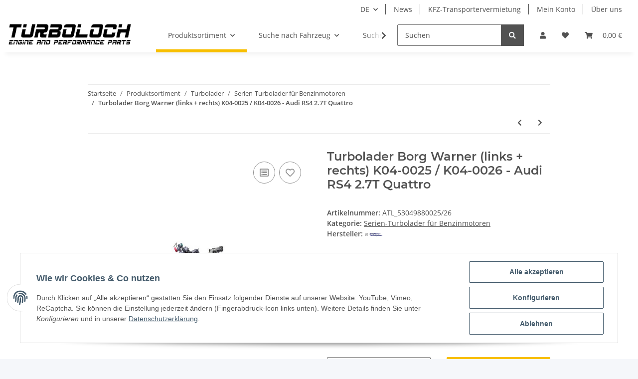

--- FILE ---
content_type: text/html; charset=utf-8
request_url: https://www.turboloch.com/Turbolader-Borg-Warner-links-rechts-K04-0025-K04-0026-Audi-RS4-27T-Quattro
body_size: 48582
content:
<!DOCTYPE html>
<html lang="de" itemscope itemtype="https://schema.org/ItemPage">
    
    <head>
        
            <meta http-equiv="content-type" content="text/html; charset=utf-8">
            <meta name="description" itemprop="description" content="Turboloch - Engine &amp; Performance Parts Silikonschläuche, Edelstahl Flansche, Motorenbau, Motorenteile, engine parts, Hubraum, Turbolader, Garrett, Borg Warn">
                        <meta name="viewport" content="width=device-width, initial-scale=1.0">
            <meta http-equiv="X-UA-Compatible" content="IE=edge">
                        <meta name="robots" content="index, follow">

            <meta itemprop="url" content="https://www.turboloch.com/Turbolader-Borg-Warner-links-rechts-K04-0025-K04-0026-Audi-RS4-27T-Quattro">
            
                <meta name="theme-color" content="#f8bf00">
            
            <meta property="og:type" content="website">
            <meta property="og:site_name" content="Turbolader Borg Warner (links + rechts) K04-0025 / K04-0026 - Audi RS, 2.615,95 €">
            <meta property="og:title" content="Turbolader Borg Warner (links + rechts) K04-0025 / K04-0026 - Audi RS, 2.615,95 €">
            <meta property="og:description" content="Turboloch - Engine &amp; Performance Parts Silikonschläuche, Edelstahl Flansche, Motorenbau, Motorenteile, engine parts, Hubraum, Turbolader, Garrett, Borg Warn">
            <meta property="og:url" content="https://www.turboloch.com/Turbolader-Borg-Warner-links-rechts-K04-0025-K04-0026-Audi-RS4-27T-Quattro">

                                    
                            <meta itemprop="image" content="https://www.turboloch.com/media/image/product/1750/lg/turbolader-borg-warner-links-rechts-k04-0025-k04-0026-audi-rs4-27t-quattro.jpg">
                <meta property="og:image" content="https://www.turboloch.com/media/image/product/1750/lg/turbolader-borg-warner-links-rechts-k04-0025-k04-0026-audi-rs4-27t-quattro.jpg">
                <meta property="og:image:width" content="800">
                <meta property="og:image:height" content="800">
                    

        <title itemprop="name">Turbolader Borg Warner (links + rechts) K04-0025 / K04-0026 - Audi RS, 2.615,95 €</title>

                    <link rel="canonical" href="https://www.turboloch.com/Turbolader-Borg-Warner-links-rechts-K04-0025-K04-0026-Audi-RS4-27T-Quattro">
        
        

        
            <link type="image/x-icon" href="https://www.turboloch.com/templates/NOVA/themes/base/images/favicon.ico" rel="icon">
        

        
                                                    
                <style id="criticalCSS">
                    
                        :root{--blue: #007bff;--indigo: #6610f2;--purple: #6f42c1;--pink: #e83e8c;--red: #dc3545;--orange: #fd7e14;--yellow: #ffc107;--green: #28a745;--teal: #20c997;--cyan: #17a2b8;--white: #ffffff;--gray: #707070;--gray-dark: #343a40;--primary: #F8BF00;--secondary: #525252;--success: #1C871E;--info: #525252;--warning: #f39932;--danger: #b90000;--light: #f5f7fa;--dark: #525252;--gray: #707070;--gray-light: #f5f7fa;--gray-medium: #ebebeb;--gray-dark: #9b9b9b;--gray-darker: #525252;--breakpoint-xs: 0;--breakpoint-sm: 576px;--breakpoint-md: 768px;--breakpoint-lg: 992px;--breakpoint-xl: 1300px;--font-family-sans-serif: "Open Sans", sans-serif;--font-family-monospace: SFMono-Regular, Menlo, Monaco, Consolas, "Liberation Mono", "Courier New", monospace}*,*::before,*::after{box-sizing:border-box}html{font-family:sans-serif;line-height:1.15;-webkit-text-size-adjust:100%;-webkit-tap-highlight-color:rgba(0, 0, 0, 0)}article,aside,figcaption,figure,footer,header,hgroup,main,nav,section{display:block}body{margin:0;font-family:"Open Sans", sans-serif;font-size:0.875rem;font-weight:400;line-height:1.5;color:#525252;text-align:left;background-color:#f5f7fa}[tabindex="-1"]:focus:not(:focus-visible){outline:0 !important}hr{box-sizing:content-box;height:0;overflow:visible}h1,h2,h3,h4,h5,h6{margin-top:0;margin-bottom:1rem}p{margin-top:0;margin-bottom:1rem}abbr[title],abbr[data-original-title]{text-decoration:underline;text-decoration:underline dotted;cursor:help;border-bottom:0;text-decoration-skip-ink:none}address{margin-bottom:1rem;font-style:normal;line-height:inherit}ol,ul,dl{margin-top:0;margin-bottom:1rem}ol ol,ul ul,ol ul,ul ol{margin-bottom:0}dt{font-weight:700}dd{margin-bottom:0.5rem;margin-left:0}blockquote{margin:0 0 1rem}b,strong{font-weight:bolder}small{font-size:80%}sub,sup{position:relative;font-size:75%;line-height:0;vertical-align:baseline}sub{bottom:-0.25em}sup{top:-0.5em}a{color:#525252;text-decoration:underline;background-color:transparent}a:hover{color:#F8BF00;text-decoration:none}a:not([href]):not([class]){color:inherit;text-decoration:none}a:not([href]):not([class]):hover{color:inherit;text-decoration:none}pre,code,kbd,samp{font-family:SFMono-Regular, Menlo, Monaco, Consolas, "Liberation Mono", "Courier New", monospace;font-size:1em}pre{margin-top:0;margin-bottom:1rem;overflow:auto;-ms-overflow-style:scrollbar}figure{margin:0 0 1rem}img{vertical-align:middle;border-style:none}svg{overflow:hidden;vertical-align:middle}table{border-collapse:collapse}caption{padding-top:0.75rem;padding-bottom:0.75rem;color:#707070;text-align:left;caption-side:bottom}th{text-align:inherit;text-align:-webkit-match-parent}label{display:inline-block;margin-bottom:0.5rem}button{border-radius:0}button:focus:not(:focus-visible){outline:0}input,button,select,optgroup,textarea{margin:0;font-family:inherit;font-size:inherit;line-height:inherit}button,input{overflow:visible}button,select{text-transform:none}[role="button"]{cursor:pointer}select{word-wrap:normal}button,[type="button"],[type="reset"],[type="submit"]{-webkit-appearance:button}button:not(:disabled),[type="button"]:not(:disabled),[type="reset"]:not(:disabled),[type="submit"]:not(:disabled){cursor:pointer}button::-moz-focus-inner,[type="button"]::-moz-focus-inner,[type="reset"]::-moz-focus-inner,[type="submit"]::-moz-focus-inner{padding:0;border-style:none}input[type="radio"],input[type="checkbox"]{box-sizing:border-box;padding:0}textarea{overflow:auto;resize:vertical}fieldset{min-width:0;padding:0;margin:0;border:0}legend{display:block;width:100%;max-width:100%;padding:0;margin-bottom:0.5rem;font-size:1.5rem;line-height:inherit;color:inherit;white-space:normal}progress{vertical-align:baseline}[type="number"]::-webkit-inner-spin-button,[type="number"]::-webkit-outer-spin-button{height:auto}[type="search"]{outline-offset:-2px;-webkit-appearance:none}[type="search"]::-webkit-search-decoration{-webkit-appearance:none}::-webkit-file-upload-button{font:inherit;-webkit-appearance:button}output{display:inline-block}summary{display:list-item;cursor:pointer}template{display:none}[hidden]{display:none !important}.img-fluid{max-width:100%;height:auto}.img-thumbnail{padding:0.25rem;background-color:#f5f7fa;border:1px solid #dee2e6;border-radius:0.125rem;box-shadow:0 1px 2px rgba(0, 0, 0, 0.075);max-width:100%;height:auto}.figure{display:inline-block}.figure-img{margin-bottom:0.5rem;line-height:1}.figure-caption{font-size:90%;color:#707070}code{font-size:87.5%;color:#e83e8c;word-wrap:break-word}a>code{color:inherit}kbd{padding:0.2rem 0.4rem;font-size:87.5%;color:#ffffff;background-color:#212529;border-radius:0.125rem;box-shadow:inset 0 -0.1rem 0 rgba(0, 0, 0, 0.25)}kbd kbd{padding:0;font-size:100%;font-weight:700;box-shadow:none}pre{display:block;font-size:87.5%;color:#212529}pre code{font-size:inherit;color:inherit;word-break:normal}.pre-scrollable{max-height:340px;overflow-y:scroll}.container,.container-fluid,.container-sm,.container-md,.container-lg,.container-xl{width:100%;padding-right:1rem;padding-left:1rem;margin-right:auto;margin-left:auto}@media (min-width:576px){.container,.container-sm{max-width:97vw}}@media (min-width:768px){.container,.container-sm,.container-md{max-width:720px}}@media (min-width:992px){.container,.container-sm,.container-md,.container-lg{max-width:960px}}@media (min-width:1300px){.container,.container-sm,.container-md,.container-lg,.container-xl{max-width:1250px}}.row{display:flex;flex-wrap:wrap;margin-right:-1rem;margin-left:-1rem}.no-gutters{margin-right:0;margin-left:0}.no-gutters>.col,.no-gutters>[class*="col-"]{padding-right:0;padding-left:0}.col-1,.col-2,.col-3,.col-4,.col-5,.col-6,.col-7,.col-8,.col-9,.col-10,.col-11,.col-12,.col,.col-auto,.col-sm-1,.col-sm-2,.col-sm-3,.col-sm-4,.col-sm-5,.col-sm-6,.col-sm-7,.col-sm-8,.col-sm-9,.col-sm-10,.col-sm-11,.col-sm-12,.col-sm,.col-sm-auto,.col-md-1,.col-md-2,.col-md-3,.col-md-4,.col-md-5,.col-md-6,.col-md-7,.col-md-8,.col-md-9,.col-md-10,.col-md-11,.col-md-12,.col-md,.col-md-auto,.col-lg-1,.col-lg-2,.col-lg-3,.col-lg-4,.col-lg-5,.col-lg-6,.col-lg-7,.col-lg-8,.col-lg-9,.col-lg-10,.col-lg-11,.col-lg-12,.col-lg,.col-lg-auto,.col-xl-1,.col-xl-2,.col-xl-3,.col-xl-4,.col-xl-5,.col-xl-6,.col-xl-7,.col-xl-8,.col-xl-9,.col-xl-10,.col-xl-11,.col-xl-12,.col-xl,.col-xl-auto{position:relative;width:100%;padding-right:1rem;padding-left:1rem}.col{flex-basis:0;flex-grow:1;max-width:100%}.row-cols-1>*{flex:0 0 100%;max-width:100%}.row-cols-2>*{flex:0 0 50%;max-width:50%}.row-cols-3>*{flex:0 0 33.3333333333%;max-width:33.3333333333%}.row-cols-4>*{flex:0 0 25%;max-width:25%}.row-cols-5>*{flex:0 0 20%;max-width:20%}.row-cols-6>*{flex:0 0 16.6666666667%;max-width:16.6666666667%}.col-auto{flex:0 0 auto;width:auto;max-width:100%}.col-1{flex:0 0 8.33333333%;max-width:8.33333333%}.col-2{flex:0 0 16.66666667%;max-width:16.66666667%}.col-3{flex:0 0 25%;max-width:25%}.col-4{flex:0 0 33.33333333%;max-width:33.33333333%}.col-5{flex:0 0 41.66666667%;max-width:41.66666667%}.col-6{flex:0 0 50%;max-width:50%}.col-7{flex:0 0 58.33333333%;max-width:58.33333333%}.col-8{flex:0 0 66.66666667%;max-width:66.66666667%}.col-9{flex:0 0 75%;max-width:75%}.col-10{flex:0 0 83.33333333%;max-width:83.33333333%}.col-11{flex:0 0 91.66666667%;max-width:91.66666667%}.col-12{flex:0 0 100%;max-width:100%}.order-first{order:-1}.order-last{order:13}.order-0{order:0}.order-1{order:1}.order-2{order:2}.order-3{order:3}.order-4{order:4}.order-5{order:5}.order-6{order:6}.order-7{order:7}.order-8{order:8}.order-9{order:9}.order-10{order:10}.order-11{order:11}.order-12{order:12}.offset-1{margin-left:8.33333333%}.offset-2{margin-left:16.66666667%}.offset-3{margin-left:25%}.offset-4{margin-left:33.33333333%}.offset-5{margin-left:41.66666667%}.offset-6{margin-left:50%}.offset-7{margin-left:58.33333333%}.offset-8{margin-left:66.66666667%}.offset-9{margin-left:75%}.offset-10{margin-left:83.33333333%}.offset-11{margin-left:91.66666667%}@media (min-width:576px){.col-sm{flex-basis:0;flex-grow:1;max-width:100%}.row-cols-sm-1>*{flex:0 0 100%;max-width:100%}.row-cols-sm-2>*{flex:0 0 50%;max-width:50%}.row-cols-sm-3>*{flex:0 0 33.3333333333%;max-width:33.3333333333%}.row-cols-sm-4>*{flex:0 0 25%;max-width:25%}.row-cols-sm-5>*{flex:0 0 20%;max-width:20%}.row-cols-sm-6>*{flex:0 0 16.6666666667%;max-width:16.6666666667%}.col-sm-auto{flex:0 0 auto;width:auto;max-width:100%}.col-sm-1{flex:0 0 8.33333333%;max-width:8.33333333%}.col-sm-2{flex:0 0 16.66666667%;max-width:16.66666667%}.col-sm-3{flex:0 0 25%;max-width:25%}.col-sm-4{flex:0 0 33.33333333%;max-width:33.33333333%}.col-sm-5{flex:0 0 41.66666667%;max-width:41.66666667%}.col-sm-6{flex:0 0 50%;max-width:50%}.col-sm-7{flex:0 0 58.33333333%;max-width:58.33333333%}.col-sm-8{flex:0 0 66.66666667%;max-width:66.66666667%}.col-sm-9{flex:0 0 75%;max-width:75%}.col-sm-10{flex:0 0 83.33333333%;max-width:83.33333333%}.col-sm-11{flex:0 0 91.66666667%;max-width:91.66666667%}.col-sm-12{flex:0 0 100%;max-width:100%}.order-sm-first{order:-1}.order-sm-last{order:13}.order-sm-0{order:0}.order-sm-1{order:1}.order-sm-2{order:2}.order-sm-3{order:3}.order-sm-4{order:4}.order-sm-5{order:5}.order-sm-6{order:6}.order-sm-7{order:7}.order-sm-8{order:8}.order-sm-9{order:9}.order-sm-10{order:10}.order-sm-11{order:11}.order-sm-12{order:12}.offset-sm-0{margin-left:0}.offset-sm-1{margin-left:8.33333333%}.offset-sm-2{margin-left:16.66666667%}.offset-sm-3{margin-left:25%}.offset-sm-4{margin-left:33.33333333%}.offset-sm-5{margin-left:41.66666667%}.offset-sm-6{margin-left:50%}.offset-sm-7{margin-left:58.33333333%}.offset-sm-8{margin-left:66.66666667%}.offset-sm-9{margin-left:75%}.offset-sm-10{margin-left:83.33333333%}.offset-sm-11{margin-left:91.66666667%}}@media (min-width:768px){.col-md{flex-basis:0;flex-grow:1;max-width:100%}.row-cols-md-1>*{flex:0 0 100%;max-width:100%}.row-cols-md-2>*{flex:0 0 50%;max-width:50%}.row-cols-md-3>*{flex:0 0 33.3333333333%;max-width:33.3333333333%}.row-cols-md-4>*{flex:0 0 25%;max-width:25%}.row-cols-md-5>*{flex:0 0 20%;max-width:20%}.row-cols-md-6>*{flex:0 0 16.6666666667%;max-width:16.6666666667%}.col-md-auto{flex:0 0 auto;width:auto;max-width:100%}.col-md-1{flex:0 0 8.33333333%;max-width:8.33333333%}.col-md-2{flex:0 0 16.66666667%;max-width:16.66666667%}.col-md-3{flex:0 0 25%;max-width:25%}.col-md-4{flex:0 0 33.33333333%;max-width:33.33333333%}.col-md-5{flex:0 0 41.66666667%;max-width:41.66666667%}.col-md-6{flex:0 0 50%;max-width:50%}.col-md-7{flex:0 0 58.33333333%;max-width:58.33333333%}.col-md-8{flex:0 0 66.66666667%;max-width:66.66666667%}.col-md-9{flex:0 0 75%;max-width:75%}.col-md-10{flex:0 0 83.33333333%;max-width:83.33333333%}.col-md-11{flex:0 0 91.66666667%;max-width:91.66666667%}.col-md-12{flex:0 0 100%;max-width:100%}.order-md-first{order:-1}.order-md-last{order:13}.order-md-0{order:0}.order-md-1{order:1}.order-md-2{order:2}.order-md-3{order:3}.order-md-4{order:4}.order-md-5{order:5}.order-md-6{order:6}.order-md-7{order:7}.order-md-8{order:8}.order-md-9{order:9}.order-md-10{order:10}.order-md-11{order:11}.order-md-12{order:12}.offset-md-0{margin-left:0}.offset-md-1{margin-left:8.33333333%}.offset-md-2{margin-left:16.66666667%}.offset-md-3{margin-left:25%}.offset-md-4{margin-left:33.33333333%}.offset-md-5{margin-left:41.66666667%}.offset-md-6{margin-left:50%}.offset-md-7{margin-left:58.33333333%}.offset-md-8{margin-left:66.66666667%}.offset-md-9{margin-left:75%}.offset-md-10{margin-left:83.33333333%}.offset-md-11{margin-left:91.66666667%}}@media (min-width:992px){.col-lg{flex-basis:0;flex-grow:1;max-width:100%}.row-cols-lg-1>*{flex:0 0 100%;max-width:100%}.row-cols-lg-2>*{flex:0 0 50%;max-width:50%}.row-cols-lg-3>*{flex:0 0 33.3333333333%;max-width:33.3333333333%}.row-cols-lg-4>*{flex:0 0 25%;max-width:25%}.row-cols-lg-5>*{flex:0 0 20%;max-width:20%}.row-cols-lg-6>*{flex:0 0 16.6666666667%;max-width:16.6666666667%}.col-lg-auto{flex:0 0 auto;width:auto;max-width:100%}.col-lg-1{flex:0 0 8.33333333%;max-width:8.33333333%}.col-lg-2{flex:0 0 16.66666667%;max-width:16.66666667%}.col-lg-3{flex:0 0 25%;max-width:25%}.col-lg-4{flex:0 0 33.33333333%;max-width:33.33333333%}.col-lg-5{flex:0 0 41.66666667%;max-width:41.66666667%}.col-lg-6{flex:0 0 50%;max-width:50%}.col-lg-7{flex:0 0 58.33333333%;max-width:58.33333333%}.col-lg-8{flex:0 0 66.66666667%;max-width:66.66666667%}.col-lg-9{flex:0 0 75%;max-width:75%}.col-lg-10{flex:0 0 83.33333333%;max-width:83.33333333%}.col-lg-11{flex:0 0 91.66666667%;max-width:91.66666667%}.col-lg-12{flex:0 0 100%;max-width:100%}.order-lg-first{order:-1}.order-lg-last{order:13}.order-lg-0{order:0}.order-lg-1{order:1}.order-lg-2{order:2}.order-lg-3{order:3}.order-lg-4{order:4}.order-lg-5{order:5}.order-lg-6{order:6}.order-lg-7{order:7}.order-lg-8{order:8}.order-lg-9{order:9}.order-lg-10{order:10}.order-lg-11{order:11}.order-lg-12{order:12}.offset-lg-0{margin-left:0}.offset-lg-1{margin-left:8.33333333%}.offset-lg-2{margin-left:16.66666667%}.offset-lg-3{margin-left:25%}.offset-lg-4{margin-left:33.33333333%}.offset-lg-5{margin-left:41.66666667%}.offset-lg-6{margin-left:50%}.offset-lg-7{margin-left:58.33333333%}.offset-lg-8{margin-left:66.66666667%}.offset-lg-9{margin-left:75%}.offset-lg-10{margin-left:83.33333333%}.offset-lg-11{margin-left:91.66666667%}}@media (min-width:1300px){.col-xl{flex-basis:0;flex-grow:1;max-width:100%}.row-cols-xl-1>*{flex:0 0 100%;max-width:100%}.row-cols-xl-2>*{flex:0 0 50%;max-width:50%}.row-cols-xl-3>*{flex:0 0 33.3333333333%;max-width:33.3333333333%}.row-cols-xl-4>*{flex:0 0 25%;max-width:25%}.row-cols-xl-5>*{flex:0 0 20%;max-width:20%}.row-cols-xl-6>*{flex:0 0 16.6666666667%;max-width:16.6666666667%}.col-xl-auto{flex:0 0 auto;width:auto;max-width:100%}.col-xl-1{flex:0 0 8.33333333%;max-width:8.33333333%}.col-xl-2{flex:0 0 16.66666667%;max-width:16.66666667%}.col-xl-3{flex:0 0 25%;max-width:25%}.col-xl-4{flex:0 0 33.33333333%;max-width:33.33333333%}.col-xl-5{flex:0 0 41.66666667%;max-width:41.66666667%}.col-xl-6{flex:0 0 50%;max-width:50%}.col-xl-7{flex:0 0 58.33333333%;max-width:58.33333333%}.col-xl-8{flex:0 0 66.66666667%;max-width:66.66666667%}.col-xl-9{flex:0 0 75%;max-width:75%}.col-xl-10{flex:0 0 83.33333333%;max-width:83.33333333%}.col-xl-11{flex:0 0 91.66666667%;max-width:91.66666667%}.col-xl-12{flex:0 0 100%;max-width:100%}.order-xl-first{order:-1}.order-xl-last{order:13}.order-xl-0{order:0}.order-xl-1{order:1}.order-xl-2{order:2}.order-xl-3{order:3}.order-xl-4{order:4}.order-xl-5{order:5}.order-xl-6{order:6}.order-xl-7{order:7}.order-xl-8{order:8}.order-xl-9{order:9}.order-xl-10{order:10}.order-xl-11{order:11}.order-xl-12{order:12}.offset-xl-0{margin-left:0}.offset-xl-1{margin-left:8.33333333%}.offset-xl-2{margin-left:16.66666667%}.offset-xl-3{margin-left:25%}.offset-xl-4{margin-left:33.33333333%}.offset-xl-5{margin-left:41.66666667%}.offset-xl-6{margin-left:50%}.offset-xl-7{margin-left:58.33333333%}.offset-xl-8{margin-left:66.66666667%}.offset-xl-9{margin-left:75%}.offset-xl-10{margin-left:83.33333333%}.offset-xl-11{margin-left:91.66666667%}}.nav{display:flex;flex-wrap:wrap;padding-left:0;margin-bottom:0;list-style:none}.nav-link{display:block;padding:0.5rem 1rem;text-decoration:none}.nav-link:hover,.nav-link:focus{text-decoration:none}.nav-link.disabled{color:#707070;pointer-events:none;cursor:default}.nav-tabs{border-bottom:1px solid #dee2e6}.nav-tabs .nav-link{margin-bottom:-1px;border:1px solid transparent;border-top-left-radius:0;border-top-right-radius:0}.nav-tabs .nav-link:hover,.nav-tabs .nav-link:focus{border-color:transparent}.nav-tabs .nav-link.disabled{color:#707070;background-color:transparent;border-color:transparent}.nav-tabs .nav-link.active,.nav-tabs .nav-item.show .nav-link{color:#525252;background-color:transparent;border-color:#F8BF00}.nav-tabs .dropdown-menu{margin-top:-1px;border-top-left-radius:0;border-top-right-radius:0}.nav-pills .nav-link{border-radius:0.125rem}.nav-pills .nav-link.active,.nav-pills .show>.nav-link{color:#ffffff;background-color:#F8BF00}.nav-fill>.nav-link,.nav-fill .nav-item{flex:1 1 auto;text-align:center}.nav-justified>.nav-link,.nav-justified .nav-item{flex-basis:0;flex-grow:1;text-align:center}.tab-content>.tab-pane{display:none}.tab-content>.active{display:block}.navbar{position:relative;display:flex;flex-wrap:wrap;align-items:center;justify-content:space-between;padding:0.4rem 1rem}.navbar .container,.navbar .container-fluid,.navbar .container-sm,.navbar .container-md,.navbar .container-lg,.navbar .container-xl,.navbar>.container-sm,.navbar>.container-md,.navbar>.container-lg,.navbar>.container-xl{display:flex;flex-wrap:wrap;align-items:center;justify-content:space-between}.navbar-brand{display:inline-block;padding-top:0.40625rem;padding-bottom:0.40625rem;margin-right:1rem;font-size:1rem;line-height:inherit;white-space:nowrap}.navbar-brand:hover,.navbar-brand:focus{text-decoration:none}.navbar-nav{display:flex;flex-direction:column;padding-left:0;margin-bottom:0;list-style:none}.navbar-nav .nav-link{padding-right:0;padding-left:0}.navbar-nav .dropdown-menu{position:static;float:none}.navbar-text{display:inline-block;padding-top:0.5rem;padding-bottom:0.5rem}.navbar-collapse{flex-basis:100%;flex-grow:1;align-items:center}.navbar-toggler{padding:0.25rem 0.75rem;font-size:1rem;line-height:1;background-color:transparent;border:1px solid transparent;border-radius:0.125rem}.navbar-toggler:hover,.navbar-toggler:focus{text-decoration:none}.navbar-toggler-icon{display:inline-block;width:1.5em;height:1.5em;vertical-align:middle;content:"";background:50% / 100% 100% no-repeat}.navbar-nav-scroll{max-height:75vh;overflow-y:auto}@media (max-width:575.98px){.navbar-expand-sm>.container,.navbar-expand-sm>.container-fluid,.navbar-expand-sm>.container-sm,.navbar-expand-sm>.container-md,.navbar-expand-sm>.container-lg,.navbar-expand-sm>.container-xl{padding-right:0;padding-left:0}}@media (min-width:576px){.navbar-expand-sm{flex-flow:row nowrap;justify-content:flex-start}.navbar-expand-sm .navbar-nav{flex-direction:row}.navbar-expand-sm .navbar-nav .dropdown-menu{position:absolute}.navbar-expand-sm .navbar-nav .nav-link{padding-right:1.5rem;padding-left:1.5rem}.navbar-expand-sm>.container,.navbar-expand-sm>.container-fluid,.navbar-expand-sm>.container-sm,.navbar-expand-sm>.container-md,.navbar-expand-sm>.container-lg,.navbar-expand-sm>.container-xl{flex-wrap:nowrap}.navbar-expand-sm .navbar-nav-scroll{overflow:visible}.navbar-expand-sm .navbar-collapse{display:flex !important;flex-basis:auto}.navbar-expand-sm .navbar-toggler{display:none}}@media (max-width:767.98px){.navbar-expand-md>.container,.navbar-expand-md>.container-fluid,.navbar-expand-md>.container-sm,.navbar-expand-md>.container-md,.navbar-expand-md>.container-lg,.navbar-expand-md>.container-xl{padding-right:0;padding-left:0}}@media (min-width:768px){.navbar-expand-md{flex-flow:row nowrap;justify-content:flex-start}.navbar-expand-md .navbar-nav{flex-direction:row}.navbar-expand-md .navbar-nav .dropdown-menu{position:absolute}.navbar-expand-md .navbar-nav .nav-link{padding-right:1.5rem;padding-left:1.5rem}.navbar-expand-md>.container,.navbar-expand-md>.container-fluid,.navbar-expand-md>.container-sm,.navbar-expand-md>.container-md,.navbar-expand-md>.container-lg,.navbar-expand-md>.container-xl{flex-wrap:nowrap}.navbar-expand-md .navbar-nav-scroll{overflow:visible}.navbar-expand-md .navbar-collapse{display:flex !important;flex-basis:auto}.navbar-expand-md .navbar-toggler{display:none}}@media (max-width:991.98px){.navbar-expand-lg>.container,.navbar-expand-lg>.container-fluid,.navbar-expand-lg>.container-sm,.navbar-expand-lg>.container-md,.navbar-expand-lg>.container-lg,.navbar-expand-lg>.container-xl{padding-right:0;padding-left:0}}@media (min-width:992px){.navbar-expand-lg{flex-flow:row nowrap;justify-content:flex-start}.navbar-expand-lg .navbar-nav{flex-direction:row}.navbar-expand-lg .navbar-nav .dropdown-menu{position:absolute}.navbar-expand-lg .navbar-nav .nav-link{padding-right:1.5rem;padding-left:1.5rem}.navbar-expand-lg>.container,.navbar-expand-lg>.container-fluid,.navbar-expand-lg>.container-sm,.navbar-expand-lg>.container-md,.navbar-expand-lg>.container-lg,.navbar-expand-lg>.container-xl{flex-wrap:nowrap}.navbar-expand-lg .navbar-nav-scroll{overflow:visible}.navbar-expand-lg .navbar-collapse{display:flex !important;flex-basis:auto}.navbar-expand-lg .navbar-toggler{display:none}}@media (max-width:1299.98px){.navbar-expand-xl>.container,.navbar-expand-xl>.container-fluid,.navbar-expand-xl>.container-sm,.navbar-expand-xl>.container-md,.navbar-expand-xl>.container-lg,.navbar-expand-xl>.container-xl{padding-right:0;padding-left:0}}@media (min-width:1300px){.navbar-expand-xl{flex-flow:row nowrap;justify-content:flex-start}.navbar-expand-xl .navbar-nav{flex-direction:row}.navbar-expand-xl .navbar-nav .dropdown-menu{position:absolute}.navbar-expand-xl .navbar-nav .nav-link{padding-right:1.5rem;padding-left:1.5rem}.navbar-expand-xl>.container,.navbar-expand-xl>.container-fluid,.navbar-expand-xl>.container-sm,.navbar-expand-xl>.container-md,.navbar-expand-xl>.container-lg,.navbar-expand-xl>.container-xl{flex-wrap:nowrap}.navbar-expand-xl .navbar-nav-scroll{overflow:visible}.navbar-expand-xl .navbar-collapse{display:flex !important;flex-basis:auto}.navbar-expand-xl .navbar-toggler{display:none}}.navbar-expand{flex-flow:row nowrap;justify-content:flex-start}.navbar-expand>.container,.navbar-expand>.container-fluid,.navbar-expand>.container-sm,.navbar-expand>.container-md,.navbar-expand>.container-lg,.navbar-expand>.container-xl{padding-right:0;padding-left:0}.navbar-expand .navbar-nav{flex-direction:row}.navbar-expand .navbar-nav .dropdown-menu{position:absolute}.navbar-expand .navbar-nav .nav-link{padding-right:1.5rem;padding-left:1.5rem}.navbar-expand>.container,.navbar-expand>.container-fluid,.navbar-expand>.container-sm,.navbar-expand>.container-md,.navbar-expand>.container-lg,.navbar-expand>.container-xl{flex-wrap:nowrap}.navbar-expand .navbar-nav-scroll{overflow:visible}.navbar-expand .navbar-collapse{display:flex !important;flex-basis:auto}.navbar-expand .navbar-toggler{display:none}.navbar-light .navbar-brand{color:rgba(0, 0, 0, 0.9)}.navbar-light .navbar-brand:hover,.navbar-light .navbar-brand:focus{color:rgba(0, 0, 0, 0.9)}.navbar-light .navbar-nav .nav-link{color:#525252}.navbar-light .navbar-nav .nav-link:hover,.navbar-light .navbar-nav .nav-link:focus{color:#F8BF00}.navbar-light .navbar-nav .nav-link.disabled{color:rgba(0, 0, 0, 0.3)}.navbar-light .navbar-nav .show>.nav-link,.navbar-light .navbar-nav .active>.nav-link,.navbar-light .navbar-nav .nav-link.show,.navbar-light .navbar-nav .nav-link.active{color:rgba(0, 0, 0, 0.9)}.navbar-light .navbar-toggler{color:#525252;border-color:rgba(0, 0, 0, 0.1)}.navbar-light .navbar-toggler-icon{background-image:url("data:image/svg+xml,%3csvg xmlns='http://www.w3.org/2000/svg' width='30' height='30' viewBox='0 0 30 30'%3e%3cpath stroke='%23525252' stroke-linecap='round' stroke-miterlimit='10' stroke-width='2' d='M4 7h22M4 15h22M4 23h22'/%3e%3c/svg%3e")}.navbar-light .navbar-text{color:#525252}.navbar-light .navbar-text a{color:rgba(0, 0, 0, 0.9)}.navbar-light .navbar-text a:hover,.navbar-light .navbar-text a:focus{color:rgba(0, 0, 0, 0.9)}.navbar-dark .navbar-brand{color:#ffffff}.navbar-dark .navbar-brand:hover,.navbar-dark .navbar-brand:focus{color:#ffffff}.navbar-dark .navbar-nav .nav-link{color:rgba(255, 255, 255, 0.5)}.navbar-dark .navbar-nav .nav-link:hover,.navbar-dark .navbar-nav .nav-link:focus{color:rgba(255, 255, 255, 0.75)}.navbar-dark .navbar-nav .nav-link.disabled{color:rgba(255, 255, 255, 0.25)}.navbar-dark .navbar-nav .show>.nav-link,.navbar-dark .navbar-nav .active>.nav-link,.navbar-dark .navbar-nav .nav-link.show,.navbar-dark .navbar-nav .nav-link.active{color:#ffffff}.navbar-dark .navbar-toggler{color:rgba(255, 255, 255, 0.5);border-color:rgba(255, 255, 255, 0.1)}.navbar-dark .navbar-toggler-icon{background-image:url("data:image/svg+xml,%3csvg xmlns='http://www.w3.org/2000/svg' width='30' height='30' viewBox='0 0 30 30'%3e%3cpath stroke='rgba%28255, 255, 255, 0.5%29' stroke-linecap='round' stroke-miterlimit='10' stroke-width='2' d='M4 7h22M4 15h22M4 23h22'/%3e%3c/svg%3e")}.navbar-dark .navbar-text{color:rgba(255, 255, 255, 0.5)}.navbar-dark .navbar-text a{color:#ffffff}.navbar-dark .navbar-text a:hover,.navbar-dark .navbar-text a:focus{color:#ffffff}.pagination-sm .page-item.active .page-link::after,.pagination-sm .page-item.active .page-text::after{left:0.375rem;right:0.375rem}.pagination-lg .page-item.active .page-link::after,.pagination-lg .page-item.active .page-text::after{left:1.125rem;right:1.125rem}.page-item{position:relative}.page-item.active{font-weight:700}.page-item.active .page-link::after,.page-item.active .page-text::after{content:"";position:absolute;left:0.5625rem;bottom:0;right:0.5625rem;border-bottom:4px solid #F8BF00}@media (min-width:768px){.dropdown-item.page-item{background-color:transparent}}.page-link,.page-text{text-decoration:none}.pagination{margin-bottom:0;justify-content:space-between;align-items:center}@media (min-width:768px){.pagination{justify-content:normal}.pagination .dropdown>.btn{display:none}.pagination .dropdown-menu{position:static !important;transform:none !important;display:flex;margin:0;padding:0;border:0;min-width:auto}.pagination .dropdown-item{width:auto;display:inline-block;padding:0}.pagination .dropdown-item.active{background-color:transparent;color:#525252}.pagination .dropdown-item:hover{background-color:transparent}.pagination .pagination-site{display:none}}@media (max-width:767.98px){.pagination .dropdown-item{padding:0}.pagination .dropdown-item.active .page-link,.pagination .dropdown-item.active .page-text,.pagination .dropdown-item:active .page-link,.pagination .dropdown-item:active .page-text{color:#525252}}.productlist-page-nav{align-items:center}.productlist-page-nav .pagination{margin:0}.productlist-page-nav .displayoptions{margin-bottom:1rem}@media (min-width:768px){.productlist-page-nav .displayoptions{margin-bottom:0}}.productlist-page-nav .displayoptions .btn-group+.btn-group+.btn-group{margin-left:0.5rem}.productlist-page-nav .result-option-wrapper{margin-right:0.5rem}.productlist-page-nav .productlist-item-info{margin-bottom:0.5rem;margin-left:auto;margin-right:auto;display:flex}@media (min-width:768px){.productlist-page-nav .productlist-item-info{margin-right:0;margin-bottom:0}.productlist-page-nav .productlist-item-info.productlist-item-border{border-right:1px solid #ebebeb;padding-right:1rem}}.productlist-page-nav.productlist-page-nav-header-m{margin-top:3rem}@media (min-width:768px){.productlist-page-nav.productlist-page-nav-header-m{margin-top:2rem}.productlist-page-nav.productlist-page-nav-header-m>.col{margin-top:1rem}}.productlist-page-nav-bottom{margin-bottom:2rem}.pagination-wrapper{margin-bottom:1rem;align-items:center;border-top:1px solid #f5f7fa;border-bottom:1px solid #f5f7fa;padding-top:0.5rem;padding-bottom:0.5rem}.pagination-wrapper .pagination-entries{font-weight:700;margin-bottom:1rem}@media (min-width:768px){.pagination-wrapper .pagination-entries{margin-bottom:0}}.pagination-wrapper .pagination-selects{margin-left:auto;margin-top:1rem}@media (min-width:768px){.pagination-wrapper .pagination-selects{margin-left:0;margin-top:0}}.pagination-wrapper .pagination-selects .pagination-selects-entries{margin-bottom:1rem}@media (min-width:768px){.pagination-wrapper .pagination-selects .pagination-selects-entries{margin-right:1rem;margin-bottom:0}}.pagination-no-wrapper{border:0;padding-top:0;padding-bottom:0}.fa,.fas,.far,.fal{display:inline-block}h1,h2,h3,h4,h5,h6,.h1,.h2,.h3,.productlist-filter-headline,.sidepanel-left .box-normal .box-normal-link,.h4,.h5,.h6{margin-bottom:1rem;font-family:Montserrat, sans-serif;font-weight:400;line-height:1.2;color:#525252}h1,.h1{font-size:1.875rem}h2,.h2{font-size:1.5rem}h3,.h3,.productlist-filter-headline,.sidepanel-left .box-normal .box-normal-link{font-size:1rem}h4,.h4{font-size:0.875rem}h5,.h5{font-size:0.875rem}h6,.h6{font-size:0.875rem}.banner .img-fluid{width:100%}.label-slide .form-group:not(.exclude-from-label-slide):not(.checkbox) label{display:none}.modal{display:none}.carousel-thumbnails .slick-arrow{opacity:0}.consent-modal:not(.active){display:none}.consent-banner-icon{width:1em;height:1em}.mini>#consent-banner{display:none}html{overflow-y:scroll}.dropdown-menu{display:none}.dropdown-toggle::after{content:"";margin-left:0.5rem;display:inline-block}.list-unstyled,.list-icons{padding-left:0;list-style:none}.input-group{position:relative;display:flex;flex-wrap:wrap;align-items:stretch;width:100%}.input-group>.form-control{flex:1 1 auto;width:1%}#main-wrapper,#header-top-bar,header{background:#ffffff}.container-fluid-xl{max-width:103.125rem}.nav-dividers .nav-item{position:relative}.nav-dividers .nav-item:not(:last-child)::after{content:"";position:absolute;right:0;top:0.5rem;height:calc(100% - 1rem);border-right:0.0625rem solid currentColor}.nav-link{text-decoration:none}.nav-scrollbar{overflow:hidden;display:flex;align-items:center}.nav-scrollbar .nav,.nav-scrollbar .navbar-nav{flex-wrap:nowrap}.nav-scrollbar .nav-item{white-space:nowrap}.nav-scrollbar-inner{overflow-x:auto;padding-bottom:1.5rem;align-self:flex-start}#shop-nav{align-items:center;flex-shrink:0;margin-left:auto}@media (max-width:767.98px){#shop-nav .nav-link{padding-left:0.7rem;padding-right:0.7rem}}.search-wrapper{width:100%}.has-left-sidebar .breadcrumb-container{padding-left:0;padding-right:0}.breadcrumb{display:flex;flex-wrap:wrap;padding:0.5rem 0;margin-bottom:0;list-style:none;background-color:transparent;border-radius:0}.breadcrumb-item+.breadcrumb-item{padding-left:0.5rem}.breadcrumb-item+.breadcrumb-item::before{display:inline-block;padding-right:0.5rem;color:#707070;content:"/"}.breadcrumb-item.active{color:#525252;font-weight:700}.breadcrumb-item.first::before{display:none}.breadcrumb-wrapper{margin-bottom:2rem}@media (min-width:992px){.breadcrumb-wrapper{border-style:solid;border-color:#ebebeb;border-width:1px 0}}.breadcrumb{font-size:0.8125rem}.breadcrumb a{text-decoration:none}.breadcrumb-back{padding-right:1rem;margin-right:1rem;border-right:1px solid #ebebeb}.breadcrumb-item{display:none}@media (min-width:768px){.breadcrumb-item{display:flex}}@media (min-width:768px){.breadcrumb-arrow{display:none}}#header-top-bar{position:relative;background-color:#ffffff;z-index:1021;flex-direction:row-reverse}#header-top-bar,header{background-color:#ffffff;color:#525252}#header-top-bar a:not(.dropdown-item):not(.btn),header a:not(.dropdown-item):not(.btn){text-decoration:none;color:#525252}#header-top-bar a:not(.dropdown-item):not(.btn):hover,header a:not(.dropdown-item):not(.btn):hover{color:#F8BF00}.img-aspect-ratio{width:100%;height:auto}header{box-shadow:0 1rem 0.5625rem -0.75rem rgba(0, 0, 0, 0.06);position:relative;z-index:1020}header .form-control,header .form-control:focus{background-color:#ffffff;color:#525252}header .navbar{padding:0;position:static}@media (min-width:992px){header{padding-bottom:0}header .navbar-brand{margin-right:3rem}}header .navbar-brand{padding-top:0.4rem;padding-bottom:0.4rem}header .navbar-brand img{height:2rem;width:auto}header .navbar-toggler{color:#525252}header .nav-right .dropdown-menu{margin-top:-0.03125rem;box-shadow:inset 0 1rem 0.5625rem -0.75rem rgba(0, 0, 0, 0.06)}@media (min-width:992px){header .navbar-brand{padding-top:0.6rem;padding-bottom:0.6rem}header .navbar-brand img{height:3.0625rem}header .navbar-collapse{height:4.3125rem}header .navbar-nav>.nav-item>.nav-link{position:relative;padding:1.5rem}header .navbar-nav>.nav-item>.nav-link::before{content:"";position:absolute;bottom:0;left:50%;transform:translateX(-50%);border-width:0 0 6px;border-color:#F8BF00;border-style:solid;transition:width 0.4s;width:0}header .navbar-nav>.nav-item.active>.nav-link::before,header .navbar-nav>.nav-item:hover>.nav-link::before,header .navbar-nav>.nav-item.hover>.nav-link::before{width:100%}header .navbar-nav>.nav-item .nav{flex-wrap:wrap}header .navbar-nav .nav .nav-link{padding:0}header .navbar-nav .nav .nav-link::after{display:none}header .navbar-nav .dropdown .nav-item{width:100%}header .nav-mobile-body{align-self:flex-start;width:100%}header .nav-scrollbar-inner{width:100%}header .nav-right .nav-link{padding-top:1.5rem;padding-bottom:1.5rem}}.btn{display:inline-block;font-weight:600;color:#525252;text-align:center;vertical-align:middle;user-select:none;background-color:transparent;border:1px solid transparent;padding:0.625rem 0.9375rem;font-size:0.875rem;line-height:1.5;border-radius:0.125rem}.btn.disabled,.btn:disabled{opacity:0.65;box-shadow:none}.btn:not(:disabled):not(.disabled):active,.btn:not(:disabled):not(.disabled).active{box-shadow:none}.form-control{display:block;width:100%;height:calc(1.5em + 1.25rem + 2px);padding:0.625rem 0.9375rem;font-size:0.875rem;font-weight:400;line-height:1.5;color:#525252;background-color:#ffffff;background-clip:padding-box;border:1px solid #707070;border-radius:0.125rem;box-shadow:inset 0 1px 1px rgba(0, 0, 0, 0.075);transition:border-color 0.15s ease-in-out, box-shadow 0.15s ease-in-out}@media (prefers-reduced-motion:reduce){.form-control{transition:none}}.square{display:flex;position:relative}.square::before{content:"";display:inline-block;padding-bottom:100%}#product-offer .product-info ul.info-essential{margin:2rem 0;padding-left:0;list-style:none}.price_wrapper{margin-bottom:1.5rem}.price_wrapper .price{display:inline-block}.price_wrapper .bulk-prices{margin-top:1rem}.price_wrapper .bulk-prices .bulk-price{margin-right:0.25rem}#product-offer .product-info{border:0}#product-offer .product-info .bordered-top-bottom{padding:1rem;border-top:1px solid #f5f7fa;border-bottom:1px solid #f5f7fa}#product-offer .product-info ul.info-essential{margin:2rem 0}#product-offer .product-info .shortdesc{margin-bottom:1rem}#product-offer .product-info .product-offer{margin-bottom:2rem}#product-offer .product-info .product-offer>.row{margin-bottom:1.5rem}#product-offer .product-info .stock-information{border-top:1px solid #ebebeb;border-bottom:1px solid #ebebeb;align-items:flex-end}#product-offer .product-info .stock-information.stock-information-p{padding-top:1rem;padding-bottom:1rem}@media (max-width:767.98px){#product-offer .product-info .stock-information{margin-top:1rem}}#product-offer .product-info .question-on-item{margin-left:auto}#product-offer .product-info .question-on-item .question{padding:0}.flex-row-reverse{flex-direction:row-reverse !important}.flex-column{flex-direction:column !important}.justify-content-start{justify-content:flex-start !important}.collapse:not(.show){display:none}.d-none{display:none !important}.d-block{display:block !important}.d-flex{display:flex !important}.d-inline-block{display:inline-block !important}@media (min-width:992px){.d-lg-none{display:none !important}.d-lg-block{display:block !important}.d-lg-flex{display:flex !important}}@media (min-width:768px){.d-md-none{display:none !important}.d-md-block{display:block !important}.d-md-flex{display:flex !important}.d-md-inline-block{display:inline-block !important}}@media (min-width:992px){.justify-content-lg-end{justify-content:flex-end !important}}.list-gallery{display:flex;flex-direction:column}.list-gallery .second-wrapper{position:absolute;top:0;left:0;width:100%;height:100%}.list-gallery img.second{opacity:0}.form-group{margin-bottom:1rem}.btn-secondary{background-color:#525252;color:#f5f7fa}.btn-outline-secondary{color:#525252;border-color:#525252}.btn-group{display:inline-flex}.productlist-filter-headline{border-bottom:1px solid #ebebeb;padding-bottom:0.5rem;margin-bottom:1rem}hr{margin-top:1rem;margin-bottom:1rem;border:0;border-top:1px solid rgba(0, 0, 0, 0.1)}.badge-circle-1{background-color:#ffffff}#content{padding-bottom:3rem}#content-wrapper{margin-top:0}#content-wrapper.has-fluid{padding-top:1rem}#content-wrapper:not(.has-fluid){padding-top:2rem}@media (min-width:992px){#content-wrapper:not(.has-fluid){padding-top:4rem}}.content-cats-small{margin-bottom:3rem}@media (min-width:768px){.content-cats-small>div{margin-bottom:1rem}}.content-cats-small .sub-categories{display:flex;flex-direction:column;flex-grow:1;flex-basis:auto;align-items:stretch;justify-content:flex-start;height:100%}.content-cats-small .sub-categories .subcategories-image{justify-content:center;align-items:flex-start;margin-bottom:1rem}.content-cats-small::after{display:block;clear:both;content:""}.content-cats-small .outer{margin-bottom:0.5rem}.content-cats-small .caption{margin-bottom:0.5rem}@media (min-width:768px){.content-cats-small .caption{text-align:center}}.content-cats-small hr{margin-top:1rem;margin-bottom:1rem;padding-left:0;list-style:none}aside h4{margin-bottom:1rem}aside .card{border:none;box-shadow:none;background-color:transparent}aside .card .card-title{margin-bottom:0.5rem;font-size:1.5rem;font-weight:600}aside .card.card-default .card-heading{border-bottom:none;padding-left:0;padding-right:0}aside .card.card-default>.card-heading>.card-title{color:#525252;font-weight:600;border-bottom:1px solid #ebebeb;padding:10px 0}aside .card>.card-body{padding:0}aside .card>.card-body .card-title{font-weight:600}aside .nav-panel .nav{flex-wrap:initial}aside .nav-panel>.nav>.active>.nav-link{border-bottom:0.375rem solid #F8BF00;cursor:pointer}aside .nav-panel .active>.nav-link{font-weight:700}aside .nav-panel .nav-link[aria-expanded=true] i.fa-chevron-down{transform:rotate(180deg)}aside .nav-panel .nav-link,aside .nav-panel .nav-item{clear:left}aside .box .nav-link,aside .box .nav a,aside .box .dropdown-menu .dropdown-item{text-decoration:none;white-space:normal}aside .box .nav-link{padding-left:0;padding-right:0}aside .box .snippets-categories-nav-link-child{padding-left:0.5rem;padding-right:0.5rem}aside .box-monthlynews a .value{text-decoration:underline}aside .box-monthlynews a .value:hover{text-decoration:none}.box-categories .dropdown .collapse,.box-linkgroup .dropdown .collapse{background:#f5f7fa}.box-categories .nav-link{cursor:pointer}.box_login .register{text-decoration:underline}.box_login .register:hover{text-decoration:none}.box_login .register .fa{color:#F8BF00}.box_login .resetpw{text-decoration:underline}.box_login .resetpw:hover{text-decoration:none}.jqcloud-word.w0{color:#fbd966;font-size:70%}.jqcloud-word.w1{color:#fad352;font-size:100%}.jqcloud-word.w2{color:#face3d;font-size:130%}.jqcloud-word.w3{color:#f9c929;font-size:160%}.jqcloud-word.w4{color:#f9c414;font-size:190%}.jqcloud-word.w5{color:#f8bf00;font-size:220%}.jqcloud-word.w6{color:#e4b000;font-size:250%}.jqcloud-word.w7{color:#d0a000;font-size:280%}.jqcloud{line-height:normal;overflow:hidden;position:relative}.jqcloud-word a{color:inherit !important;font-size:inherit !important;text-decoration:none !important}.jqcloud-word a:hover{color:#F8BF00 !important}.searchcloud{width:100%;height:200px}#footer-boxes .card{background:transparent;border:0}#footer-boxes .card a{text-decoration:none}@media (min-width:768px){.box-normal{margin-bottom:1.5rem}}.box-normal .box-normal-link{text-decoration:none;font-weight:700;margin-bottom:0.5rem}@media (min-width:768px){.box-normal .box-normal-link{display:none}}.box-filter-hr{margin-top:0.5rem;margin-bottom:0.5rem}.box-normal-hr{margin-top:1rem;margin-bottom:1rem;display:flex}@media (min-width:768px){.box-normal-hr{display:none}}.box-last-seen .box-last-seen-item{margin-bottom:1rem}.box-nav-item{margin-top:0.5rem}@media (min-width:768px){.box-nav-item{margin-top:0}}.box-login .box-login-resetpw{margin-bottom:0.5rem;padding-left:0;padding-right:0;display:block}.box-slider{margin-bottom:1.5rem}.box-link-wrapper{align-items:center;display:flex}.box-link-wrapper i.snippets-filter-item-icon-right{color:#707070}.box-link-wrapper .badge{margin-left:auto}.box-delete-button{text-align:right;white-space:nowrap}.box-delete-button .remove{float:right}.box-filter-price .box-filter-price-collapse{padding-bottom:1.5rem}.hr-no-top{margin-top:0;margin-bottom:1rem}.characteristic-collapse-btn-inner img{margin-right:0.25rem}#search{margin-right:1rem;display:none}@media (min-width:992px){#search{display:block}}#footer{background-color:#f5f7fa;color:#525252}.toggler-logo-wrapper{float:left}@media (max-width:991.98px){.toggler-logo-wrapper{position:absolute}.toggler-logo-wrapper .logo-wrapper{float:left}.toggler-logo-wrapper .burger-menu-wrapper{float:left;padding-top:1rem}}.navbar .container{display:block}.lazyloading{color:transparent;width:auto;height:auto;max-width:40px;max-height:40px}.lazyload{opacity:0 !important}
                    
                    
                                                                            @media (min-width: 992px) {
                                header .navbar-brand img {
                                    height: 49px;
                                }
                                                                    nav.navbar {
                                        height: calc(49px + 1.2rem);
                                    }
                                                            }
                                            
                </style>
            
                                                            <link rel="preload" href="https://www.turboloch.com/templates/NOVA/themes/clear/clear.css?v=1.1.0" as="style" onload="this.onload=null;this.rel='stylesheet'">
                                    <link rel="preload" href="https://www.turboloch.com/templates/NOVA/themes/clear/custom.css?v=1.1.0" as="style" onload="this.onload=null;this.rel='stylesheet'">
                                                                            <link rel="preload" href="https://www.turboloch.com/plugins/jtl_paypal_commerce/frontend/css/style.css?v=1.1.0" as="style" onload="this.onload=null;this.rel='stylesheet'">
                                    
                <noscript>
                                            <link rel="stylesheet" href="https://www.turboloch.com/templates/NOVA/themes/clear/clear.css?v=1.1.0">
                                            <link rel="stylesheet" href="https://www.turboloch.com/templates/NOVA/themes/clear/custom.css?v=1.1.0">
                                                                                            <link href="https://www.turboloch.com/plugins/jtl_paypal_commerce/frontend/css/style.css?v=1.1.0" rel="stylesheet">
                                                            </noscript>
            
                                    <script>
                /*! loadCSS rel=preload polyfill. [c]2017 Filament Group, Inc. MIT License */
                (function (w) {
                    "use strict";
                    if (!w.loadCSS) {
                        w.loadCSS = function (){};
                    }
                    var rp = loadCSS.relpreload = {};
                    rp.support                  = (function () {
                        var ret;
                        try {
                            ret = w.document.createElement("link").relList.supports("preload");
                        } catch (e) {
                            ret = false;
                        }
                        return function () {
                            return ret;
                        };
                    })();
                    rp.bindMediaToggle          = function (link) {
                        var finalMedia = link.media || "all";

                        function enableStylesheet() {
                            if (link.addEventListener) {
                                link.removeEventListener("load", enableStylesheet);
                            } else if (link.attachEvent) {
                                link.detachEvent("onload", enableStylesheet);
                            }
                            link.setAttribute("onload", null);
                            link.media = finalMedia;
                        }

                        if (link.addEventListener) {
                            link.addEventListener("load", enableStylesheet);
                        } else if (link.attachEvent) {
                            link.attachEvent("onload", enableStylesheet);
                        }
                        setTimeout(function () {
                            link.rel   = "stylesheet";
                            link.media = "only x";
                        });
                        setTimeout(enableStylesheet, 3000);
                    };

                    rp.poly = function () {
                        if (rp.support()) {
                            return;
                        }
                        var links = w.document.getElementsByTagName("link");
                        for (var i = 0; i < links.length; i++) {
                            var link = links[i];
                            if (link.rel === "preload" && link.getAttribute("as") === "style" && !link.getAttribute("data-loadcss")) {
                                link.setAttribute("data-loadcss", true);
                                rp.bindMediaToggle(link);
                            }
                        }
                    };

                    if (!rp.support()) {
                        rp.poly();

                        var run = w.setInterval(rp.poly, 500);
                        if (w.addEventListener) {
                            w.addEventListener("load", function () {
                                rp.poly();
                                w.clearInterval(run);
                            });
                        } else if (w.attachEvent) {
                            w.attachEvent("onload", function () {
                                rp.poly();
                                w.clearInterval(run);
                            });
                        }
                    }

                    if (typeof exports !== "undefined") {
                        exports.loadCSS = loadCSS;
                    }
                    else {
                        w.loadCSS = loadCSS;
                    }
                }(typeof global !== "undefined" ? global : this));
            </script>
                                        <link rel="alternate" type="application/rss+xml" title="Newsfeed Turboloch Deutschland" href="https://www.turboloch.com/rss.xml">
                                                                                    <link rel="alternate" hreflang="de" href="https://www.turboloch.com/Turbolader-Borg-Warner-links-rechts-K04-0025-K04-0026-Audi-RS4-27T-Quattro">
                                    <link rel="alternate" hreflang="en" href="https://www.turboloch.com/?a=1750&amp;lang=eng">
                                    

                

        <script src="https://www.turboloch.com/templates/NOVA/js/jquery-3.5.1.min.js"></script>

                                                                            <script defer src="https://www.turboloch.com/templates/NOVA/js/bootstrap-toolkit.js?v=1.1.0"></script>
                            <script defer src="https://www.turboloch.com/templates/NOVA/js/popper.min.js?v=1.1.0"></script>
                            <script defer src="https://www.turboloch.com/templates/NOVA/js/bootstrap.bundle.min.js?v=1.1.0"></script>
                            <script defer src="https://www.turboloch.com/templates/NOVA/js/slick.min.js?v=1.1.0"></script>
                            <script defer src="https://www.turboloch.com/templates/NOVA/js/eModal.min.js?v=1.1.0"></script>
                            <script defer src="https://www.turboloch.com/templates/NOVA/js/jquery.nivo.slider.pack.js?v=1.1.0"></script>
                            <script defer src="https://www.turboloch.com/templates/NOVA/js/bootstrap-select.min.js?v=1.1.0"></script>
                            <script defer src="https://www.turboloch.com/templates/NOVA/js/jtl.evo.js?v=1.1.0"></script>
                            <script defer src="https://www.turboloch.com/templates/NOVA/js/typeahead.bundle.min.js?v=1.1.0"></script>
                            <script defer src="https://www.turboloch.com/templates/NOVA/js/wow.min.js?v=1.1.0"></script>
                            <script defer src="https://www.turboloch.com/templates/NOVA/js/colcade.js?v=1.1.0"></script>
                            <script defer src="https://www.turboloch.com/templates/NOVA/js/global.js?v=1.1.0"></script>
                            <script defer src="https://www.turboloch.com/templates/NOVA/js/slick-lightbox.min.js?v=1.1.0"></script>
                            <script defer src="https://www.turboloch.com/templates/NOVA/js/jquery.serialize-object.min.js?v=1.1.0"></script>
                            <script defer src="https://www.turboloch.com/templates/NOVA/js/jtl.io.js?v=1.1.0"></script>
                            <script defer src="https://www.turboloch.com/templates/NOVA/js/jtl.article.js?v=1.1.0"></script>
                            <script defer src="https://www.turboloch.com/templates/NOVA/js/jtl.basket.js?v=1.1.0"></script>
                            <script defer src="https://www.turboloch.com/templates/NOVA/js/parallax.min.js?v=1.1.0"></script>
                            <script defer src="https://www.turboloch.com/templates/NOVA/js/jqcloud.js?v=1.1.0"></script>
                            <script defer src="https://www.turboloch.com/templates/NOVA/js/nouislider.min.js?v=1.1.0"></script>
                            <script defer src="https://www.turboloch.com/templates/NOVA/js/consent.js?v=1.1.0"></script>
                            <script defer src="https://www.turboloch.com/templates/NOVA/js/consent.youtube.js?v=1.1.0"></script>
                                        <script defer src="https://www.turboloch.com/plugins/ws5_mollie/frontend/js/applePay.js?v=1.1.0"></script>
                    
                    <script defer src="https://www.turboloch.com/templates/NOVA/js/custom.js?v=1.1.0"></script>
        
        

        
                            <link rel="preload" href="https://www.turboloch.com/templates/NOVA/themes/base/fonts/opensans/open-sans-600.woff2" as="font" crossorigin>
                <link rel="preload" href="https://www.turboloch.com/templates/NOVA/themes/base/fonts/opensans/open-sans-regular.woff2" as="font" crossorigin>
                <link rel="preload" href="https://www.turboloch.com/templates/NOVA/themes/base/fonts/montserrat/Montserrat-SemiBold.woff2" as="font" crossorigin>
                        <link rel="preload" href="https://www.turboloch.com/templates/NOVA/themes/base/fontawesome/webfonts/fa-solid-900.woff2" as="font" crossorigin>
            <link rel="preload" href="https://www.turboloch.com/templates/NOVA/themes/base/fontawesome/webfonts/fa-regular-400.woff2" as="font" crossorigin>
        
        
            <link rel="modulepreload" href="https://www.turboloch.com/templates/NOVA/js/app/globals.js" as="script" crossorigin>
            <link rel="modulepreload" href="https://www.turboloch.com/templates/NOVA/js/app/snippets/form-counter.js" as="script" crossorigin>
            <link rel="modulepreload" href="https://www.turboloch.com/templates/NOVA/js/app/plugins/navscrollbar.js" as="script" crossorigin>
            <link rel="modulepreload" href="https://www.turboloch.com/templates/NOVA/js/app/plugins/tabdrop.js" as="script" crossorigin>
            <link rel="modulepreload" href="https://www.turboloch.com/templates/NOVA/js/app/views/header.js" as="script" crossorigin>
            <link rel="modulepreload" href="https://www.turboloch.com/templates/NOVA/js/app/views/productdetails.js" as="script" crossorigin>
        
                        <script defer src="https://www.turboloch.com/templates/NOVA/js/DataTables/datatables.min.js"></script>
        <script type="module" src="https://www.turboloch.com/templates/NOVA/js/app/app.js"></script>
        <script>(function(){
            // back-to-list-link mechanics

                            let has_starting_point = window.sessionStorage.getItem('has_starting_point') === 'true';
                let product_id         = Number(window.sessionStorage.getItem('cur_product_id'));
                let page_visits        = Number(window.sessionStorage.getItem('product_page_visits'));
                let no_reload          = performance.getEntriesByType('navigation')[0].type !== 'reload';

                let browseNext         =                         1757;

                let browsePrev         =                         931;

                let should_render_link = true;

                if (has_starting_point === false) {
                    should_render_link = false;
                } else if (product_id === 0) {
                    product_id  = 1750;
                    page_visits = 1;
                } else if (product_id === 1750) {
                    if (no_reload) {
                        page_visits ++;
                    }
                } else if (product_id === browseNext || product_id === browsePrev) {
                    product_id = 1750;
                    page_visits ++;
                } else {
                    has_starting_point = false;
                    should_render_link = false;
                }

                window.sessionStorage.setItem('has_starting_point', has_starting_point);
                window.sessionStorage.setItem('cur_product_id', product_id);
                window.sessionStorage.setItem('product_page_visits', page_visits);
                window.should_render_backtolist_link = should_render_link;
                    })()</script>
    <script>window.MOLLIE_APPLEPAY_CHECK_URL = 'https://www.turboloch.com/plugins/ws5_mollie/applepay.php';</script>
</head>
    

    
    
        <body class="btn-animated                     wish-compare-animation-mobile                                                                is-nova" data-page="1">
<script src="https://www.turboloch.com/plugins/jtl_paypal_commerce/frontend/template/ecs/jsTemplates/standaloneButtonTemplate.js"></script>
                <script src="https://www.turboloch.com/plugins/jtl_paypal_commerce/frontend/template/ecs/jsTemplates/activeButtonLabelTemplate.js"></script>
                <script src="https://www.turboloch.com/plugins/jtl_paypal_commerce/frontend/template/ecs/init.js"></script>
    
                                
                
        
                                        
                    <div id="header-top-bar" class="d-none topbar-wrapper   d-lg-flex">
                        <div class="container-fluid  d-lg-flex flex-row-reverse">
                            
    <ul class="nav topbar-main nav-dividers
                    ">
    
            

                        <li class="nav-item dropdown language-dropdown ">
    <a class="nav-link nav-link-custom
         dropdown-toggle        " href="#" data-toggle="dropdown" aria-haspopup="true" aria-expanded="false" role="button">
                                                        
                        DE
                    
                                                                
    </a>
    <div class="dropdown-menu
         dropdown-menu-right    ">
                                    
                    <a target="_self" href="https://www.turboloch.com/Turbolader-Borg-Warner-links-rechts-K04-0025-K04-0026-Audi-RS4-27T-Quattro" class="dropdown-item link-lang active" rel="nofollow" data-iso="ger">
                        DE
                    
</a>
                
                            
                    <a target="_self" href="https://www.turboloch.com/?a=1750&amp;lang=eng" class="dropdown-item link-lang" rel="nofollow" data-iso="eng">
                        EN
                    
</a>
                
                    
    </div>
</li>
    
<li class="nav-item">
    <a class="nav-link         " title="" target="_self" href="https://www.turboloch.com/News">
    News
    </a>
</li>
<li class="nav-item">
    <a class="nav-link         " title="" target="_self" href="https://www.turboloch.com/KFZ-Transportervermietung">
    KFZ-Transportervermietung
    </a>
</li>
<li class="nav-item">
    <a class="nav-link         " title="Mein Konto" target="_self" href="https://www.turboloch.com/Mein-Konto_1">
    Mein Konto
    </a>
</li>
<li class="nav-item">
    <a class="nav-link         " title="Über uns" target="_self" href="https://www.turboloch.com/Ueber-uns">
    Über uns
    </a>
</li>

</ul>

                        </div>
                    </div>
                
                        <header class="d-print-none                         sticky-top                        fixed-navbar theme-clear" id="jtl-nav-wrapper">
                                    
                        <div class="container-fluid ">
                        
                            
                                
    <div class="toggler-logo-wrapper">
        
            <button id="burger-menu" class="burger-menu-wrapper navbar-toggler collapsed " type="button" data-toggle="collapse" data-target="#mainNavigation" aria-controls="mainNavigation" aria-expanded="false" aria-label="Toggle navigation">
                <span class="navbar-toggler-icon"></span>
            </button>
        

        
            <div id="logo" class="logo-wrapper" itemprop="publisher" itemscope itemtype="https://schema.org/Organization">
                <span itemprop="name" class="d-none">Turboloch GmbH</span>
                <meta itemprop="url" content="https://www.turboloch.com/">
                <meta itemprop="logo" content="https://www.turboloch.com/bilder/intern/shoplogo/turboloch_Logo-trans_300x59px.gif">
                <a href="https://www.turboloch.com/" title="Turboloch Deutschland" class="navbar-brand">
                                        
            <img src="https://www.turboloch.com/bilder/intern/shoplogo/turboloch_Logo-trans_300x59px.gif" class="" id="shop-logo" alt="Turboloch Deutschland" width="180" height="50">
    
                                
</a>            </div>
        
    </div>

                            
                            <nav class="navbar justify-content-start align-items-lg-end navbar-expand-lg
                 navbar-expand-1">
                                                                        
                                        
    <ul id="shop-nav" class="nav nav-right order-lg-last nav-icons
                    ">
            
                            
    
        <li class="nav-item" id="search">
            <div class="search-wrapper">
                <form action="https://www.turboloch.com/search/" method="get">
                    <div class="form-icon">
                        <div class="input-group " role="group">
                                    <input type="text" class="form-control ac_input" placeholder="Suchen" id="search-header" name="qs" autocomplete="off" aria-label="Suchen">

                            <div class="input-group-append ">
                                                
    
<button type="submit" class="btn  btn-secondary" aria-label="Suchen">
    <span class="fas fa-search"></span>
</button>
                            
    </div>
                            <span class="form-clear d-none"><i class="fas fa-times"></i></span>
                        
    </div>
                    </div>
                </form>
            </div>
        </li>
    
    
            

                    
        
                    
        
            
                        <li class="nav-item dropdown language-dropdown d-flex d-lg-none">
    <a class="nav-link nav-link-custom
         dropdown-toggle        " href="#" data-toggle="dropdown" aria-haspopup="true" aria-expanded="false" role="button">
                                                        
                        DE
                    
                                                                
    </a>
    <div class="dropdown-menu
         dropdown-menu-right    ">
                                    
                    <a target="_self" href="https://www.turboloch.com/Turbolader-Borg-Warner-links-rechts-K04-0025-K04-0026-Audi-RS4-27T-Quattro" class="dropdown-item link-lang active" rel="nofollow" data-iso="ger">
                        DE
                    
</a>
                
                            
                    <a target="_self" href="https://www.turboloch.com/?a=1750&amp;lang=eng" class="dropdown-item link-lang" rel="nofollow" data-iso="eng">
                        EN
                    
</a>
                
                    
    </div>
</li>
    
        
        
            
    <li class="nav-item dropdown account-icon-dropdown" aria-expanded="false">
    <a class="nav-link nav-link-custom
                " href="#" data-toggle="dropdown" aria-haspopup="true" aria-expanded="false" role="button" aria-label="Mein Konto">
        <span class="fas fa-user"></span>
    </a>
    <div class="dropdown-menu
         dropdown-menu-right    ">
                            
                <div class="dropdown-body lg-min-w-lg">
                    <form class="jtl-validate label-slide" target="_self" action="https://www.turboloch.com/Mein-Konto_1" method="post">
    <input type="hidden" class="jtl_token" name="jtl_token" value="bde210c29fd61a200a4fe6a1e3fd1b2ef2562bc18264736fdbcc0749090425cb">
                            
                            <fieldset id="quick-login">
                                
                                        <div id="6968738d26b3d" aria-labelledby="form-group-label-6968738d26b3d" class="form-group " role="group">
                    <div class="d-flex flex-column-reverse">
                                                                        <input type="email" class="form-control  form-control-sm" placeholder=" " id="email_quick" required name="email" autocomplete="email">

                                    
                <label id="form-group-label-6968738d26b3d" for="email_quick" class="col-form-label pt-0">
                    E-Mail-Adresse
                </label>
            </div>
            </div>
                                
                                
                                        <div id="6968738d26b81" aria-labelledby="form-group-label-6968738d26b81" class="form-group account-icon-dropdown-pass" role="group">
                    <div class="d-flex flex-column-reverse">
                                                                        <input type="password" class="form-control  form-control-sm" placeholder=" " id="password_quick" required name="passwort" autocomplete="current-password">

                                    
                <label id="form-group-label-6968738d26b81" for="password_quick" class="col-form-label pt-0">
                    Passwort
                </label>
            </div>
            </div>
                                
                                
                                                                    
                                
                                        <fieldset class="form-group " id="6968738d26be4">
                                <div>
                                                        <input type="hidden" class="form-control " value="1" name="login">

                                                                                    
    
<button type="submit" class="btn  btn-primary btn-sm btn-block" id="submit-btn">
    Anmelden
</button>
                                    
                            </div>
            </fieldset>
                                
                            </fieldset>
                        
                    
</form>
                    
                        <a href="https://www.turboloch.com/Passwort-vergessen" title="Passwort vergessen" rel="nofollow">
                                Passwort vergessen
                        
</a>                    
                </div>
                
                    <div class="dropdown-footer">
                        Neu hier?
                        <a href="https://www.turboloch.com/Registrieren" title="Jetzt registrieren!" rel="nofollow">
                                Jetzt registrieren!
                        
</a>                    </div>
                
            
            
    </div>
</li>

        
                                    
                    
        <li id="shop-nav-compare" title="Vergleichsliste" class="nav-item dropdown d-none">
        
            <a href="#" class="nav-link" aria-haspopup="true" aria-expanded="false" aria-label="Vergleichsliste" data-toggle="dropdown">
                    <i class="fas fa-list">
                    <span id="comparelist-badge" class="fa-sup" title="0">
                        0
                    </span>
                </i>
            
</a>        
        
            <div id="comparelist-dropdown-container" class="dropdown-menu dropdown-menu-right lg-min-w-lg">
                <div id="comparelist-dropdown-content">
                    
                        
    
        <div class="comparelist-dropdown-table table-responsive max-h-sm lg-max-h">
                    </div>
    
    
        <div class="comparelist-dropdown-table-body dropdown-body">
                            
                    Bitte fügen Sie mindestens zwei Artikel zur Vergleichsliste hinzu.
                
                    </div>
    

                    
                </div>
            </div>
        
    </li>

                
                        
                
                            <li id="shop-nav-wish" class="nav-item dropdown ">
            
                <a href="#" class="nav-link" aria-expanded="false" aria-label="Wunschzettel" data-toggle="dropdown">
                        <i class="fas fa-heart">
                        <span id="badge-wl-count" class="fa-sup  d-none" title="0">
                            0
                        </span>
                    </i>
                
</a>            
            
                <div id="nav-wishlist-collapse" class="dropdown-menu dropdown-menu-right lg-min-w-lg">
                    <div id="wishlist-dropdown-container">
                        
                            
    
        
        <div class="wishlist-dropdown-footer dropdown-body">
            
                    
    
<a class="btn  btn-primary btn-sm btn-block" href="https://www.turboloch.com/Wunschliste?newWL=1">
                        Wunschzettel erstellen
                
</a>
            
        </div>
    

                        
                    </div>
                </div>
            
        </li>
    
            
                
            
    <li class="cart-icon-dropdown nav-item dropdown ">
        
            <a href="#" class="nav-link" aria-expanded="false" aria-label="Warenkorb" data-toggle="dropdown">
                    
                    <i class="fas fa-shopping-cart cart-icon-dropdown-icon">
                                            </i>
                
                
                    <span class="cart-icon-dropdown-price">0,00 €</span>
                
            
</a>        
        
            
    <div class="cart-dropdown dropdown-menu dropdown-menu-right lg-min-w-lg">
                
                    
                    
                <a target="_self" href="https://www.turboloch.com/Warenkorb" class="dropdown-item cart-dropdown-empty" rel="nofollow" title="Es befinden sich keine Artikel im Warenkorb.">
                    Es befinden sich keine Artikel im Warenkorb.
                
</a>
            
            </div>

        
    </li>

        
    
</ul>

                                    

                                    
                                        
    <div id="mainNavigation" class="collapse navbar-collapse nav-scrollbar">
        
            <div class="nav-mobile-header d-lg-none">
                

<div class="row align-items-center-util">
                    
<div class="col nav-mobile-header-toggler">
                
                    <button class="navbar-toggler collapsed" type="button" data-toggle="collapse" data-target="#mainNavigation" aria-controls="mainNavigation" aria-expanded="false" aria-label="Toggle navigation">
                        <span class="navbar-toggler-icon"></span>
                    </button>
                
                
</div>
                
<div class="col col-auto nav-mobile-header-name ml-auto-util">
                    <span class="nav-offcanvas-title">Menü</span>
                
                    <a href="#" class="nav-offcanvas-title d-none" data-menu-back="">
                            <span class="fas fa-chevron-left icon-mr-2"></span>
                        <span>Zurück</span>
                    
</a>                
                
</div>
                
</div>
                <hr class="nav-mobile-header-hr">
            </div>
        
        
            <div class="nav-mobile-body">
                <ul class="navbar-nav nav-scrollbar-inner mr-auto">
                                    
                    
    <li class="nav-item nav-scrollbar-item dropdown dropdown-full active">
<a href="https://www.turboloch.com/Produktsortiment" title="Produktsortiment" class="nav-link dropdown-toggle" target="_self" data-category-id="1185">
    <span class="nav-mobile-heading">Produktsortiment</span>
</a><div class="dropdown-menu"><div class="dropdown-body">
<div class="container subcategory-wrapper">
    

<div class="row lg-row-lg nav">
            
<div class="col nav-item-lg-m nav-item dropdown d-lg-none col-lg-4 col-xl-3">
<a href="https://www.turboloch.com/Produktsortiment" rel="nofollow">
    <strong class="nav-mobile-heading">Produktsortiment anzeigen</strong>
</a>
</div>
        
<div class="col nav-item-lg-m nav-item dropdown col-lg-4 col-xl-3">

    
            
    
        <a href="https://www.turboloch.com/Abgasanlage" class="categories-recursive-link d-lg-block submenu-headline submenu-headline-toplevel 1 nav-link dropdown-toggle" aria-expanded="false" data-category-id="48">
                                                
        
                                                                        
                            
                                                        
                                                                                                                

    
                    
                                                                                        
            <img src="https://www.turboloch.com/media/image/category/48/sm/abgasanlage.jpg" srcset="https://www.turboloch.com/media/image/category/48/xs/abgasanlage.jpg 120w,
                                https://www.turboloch.com/media/image/category/48/sm/abgasanlage.jpg 600w,
                                https://www.turboloch.com/media/image/category/48/md/abgasanlage.jpg 150w,
                                https://www.turboloch.com/media/image/category/48/lg/abgasanlage.jpg 1800w" sizes="100vw" class="submenu-headline-image img-fluid" loading="lazy" alt="Abgasanlage" width="1800" height="600">
    
                            
            
    
                        <span class="text-truncate d-block">
                Abgasanlage            </span>
        
</a>    
            
            <div class="categories-recursive-dropdown dropdown-menu">
                <ul class="nav 
                    ">
                        
                        <li class="nav-item d-lg-none">
                            <a href="https://www.turboloch.com/Abgasanlage">
                                    <strong class="nav-mobile-heading">
                                    Abgasanlage anzeigen
                                </strong>
                            
</a>                        </li>
                    
                    
                                                                                    
                                    <li class="nav-item" data-category-id="4104">
    <a class="nav-link         " target="_self" href="https://www.turboloch.com/Abgasklappen">
                                            <span class="text-truncate d-block">
                                            Abgasklappen<span class="more-subcategories"> (3)</span>                                        </span>
                                    
    </a>
</li>
                                
                                                                                                                
                                    <li class="nav-item" data-category-id="3528">
    <a class="nav-link         " target="_self" href="https://www.turboloch.com/Auspuffschellen_1">
                                            <span class="text-truncate d-block">
                                            Auspuffschellen                                        </span>
                                    
    </a>
</li>
                                
                                                                                                                
                                    <li class="nav-item" data-category-id="63">
    <a class="nav-link         " target="_self" href="https://www.turboloch.com/Dichtungen">
                                            <span class="text-truncate d-block">
                                            Dichtungen                                        </span>
                                    
    </a>
</li>
                                
                                                                                                                
                                    <li class="nav-item" data-category-id="3857">
    <a class="nav-link         " target="_self" href="https://www.turboloch.com/Edelstahl-Boegen-90">
                                            <span class="text-truncate d-block">
                                            Edelstahl-Bögen 90°                                        </span>
                                    
    </a>
</li>
                                
                                                                                                                
                                    <li class="nav-item" data-category-id="3883">
    <a class="nav-link         " target="_self" href="https://www.turboloch.com/Endschalldaempfer">
                                            <span class="text-truncate d-block">
                                            Endschalldämpfer                                        </span>
                                    
    </a>
</li>
                                
                                                                                                                
                                    <li class="nav-item" data-category-id="117">
    <a class="nav-link         " target="_self" href="https://www.turboloch.com/Flansche-Edelstahl">
                                            <span class="text-truncate d-block">
                                            Flansche (Edelstahl)<span class="more-subcategories"> (6)</span>                                        </span>
                                    
    </a>
</li>
                                
                                                                                                                
                                    <li class="nav-item" data-category-id="1049">
    <a class="nav-link         " target="_self" href="https://www.turboloch.com/Flexrohre">
                                            <span class="text-truncate d-block">
                                            Flexrohre                                        </span>
                                    
    </a>
</li>
                                
                                                                                                                
                                    <li class="nav-item" data-category-id="3885">
    <a class="nav-link         " target="_self" href="https://www.turboloch.com/Mittelschalldaempfer">
                                            <span class="text-truncate d-block">
                                            Mittelschalldämpfer                                        </span>
                                    
    </a>
</li>
                                
                                                                                                                
                                    <li class="nav-item" data-category-id="3858">
    <a class="nav-link         " target="_self" href="https://www.turboloch.com/Reduzierungen_1">
                                            <span class="text-truncate d-block">
                                            Reduzierungen                                        </span>
                                    
    </a>
</li>
                                
                                                                                                                
                                    <li class="nav-item" data-category-id="3859">
    <a class="nav-link         " target="_self" href="https://www.turboloch.com/Rohr-1000-mm_1">
                                            <span class="text-truncate d-block">
                                            Rohr 1000 mm                                        </span>
                                    
    </a>
</li>
                                
                                                                                                                
                                    <li class="nav-item" data-category-id="1051">
    <a class="nav-link         " target="_self" href="https://www.turboloch.com/Zubehoer-Lambda">
                                            <span class="text-truncate d-block">
                                            Zubehör &amp; Lambda                                        </span>
                                    
    </a>
</li>
                                
                                                                        
                
</ul>
            </div>
        
    

</div>
        
<div class="col nav-item-lg-m nav-item dropdown col-lg-4 col-xl-3">

    
            
    
        <a href="https://www.turboloch.com/Achsantrieb" class="categories-recursive-link d-lg-block submenu-headline submenu-headline-toplevel 1 nav-link dropdown-toggle" aria-expanded="false" data-category-id="1684">
                                                
        
                                                                        
                            
                                                        
                                                                                                                

    
                    
                                                                                        
            <img src="https://www.turboloch.com/media/image/category/1684/sm/achsantrieb.jpg" srcset="https://www.turboloch.com/media/image/category/1684/xs/achsantrieb.jpg 120w,
                                https://www.turboloch.com/media/image/category/1684/sm/achsantrieb.jpg 600w,
                                https://www.turboloch.com/media/image/category/1684/md/achsantrieb.jpg 150w,
                                https://www.turboloch.com/media/image/category/1684/lg/achsantrieb.jpg 1800w" sizes="100vw" class="submenu-headline-image img-fluid" loading="lazy" alt="Achsantrieb" width="1800" height="600">
    
                            
            
    
                        <span class="text-truncate d-block">
                Achsantrieb            </span>
        
</a>    
            
            <div class="categories-recursive-dropdown dropdown-menu">
                <ul class="nav 
                    ">
                        
                        <li class="nav-item d-lg-none">
                            <a href="https://www.turboloch.com/Achsantrieb">
                                    <strong class="nav-mobile-heading">
                                    Achsantrieb anzeigen
                                </strong>
                            
</a>                        </li>
                    
                    
                                                                                    
                                    <li class="nav-item" data-category-id="3887">
    <a class="nav-link         " target="_self" href="https://www.turboloch.com/Antriebswelle">
                                            <span class="text-truncate d-block">
                                            Antriebswelle                                        </span>
                                    
    </a>
</li>
                                
                                                                                                                
                                    <li class="nav-item" data-category-id="3886">
    <a class="nav-link         " target="_self" href="https://www.turboloch.com/Kardanwelle">
                                            <span class="text-truncate d-block">
                                            Kardanwelle                                        </span>
                                    
    </a>
</li>
                                
                                                                                                                
                                    <li class="nav-item" data-category-id="3888">
    <a class="nav-link         " target="_self" href="https://www.turboloch.com/Radnabe-Radlager">
                                            <span class="text-truncate d-block">
                                            Radnabe &amp; Radlager                                        </span>
                                    
    </a>
</li>
                                
                                                                        
                
</ul>
            </div>
        
    

</div>
        
<div class="col nav-item-lg-m nav-item dropdown col-lg-4 col-xl-3">

    
            
    
        <a href="https://www.turboloch.com/BMC-Luftfilter" class="categories-recursive-link d-lg-block submenu-headline submenu-headline-toplevel 1 nav-link dropdown-toggle" aria-expanded="false" data-category-id="19">
                                                
        
                                                                        
                            
                                                        
                                                                                                                

    
                    
                                                                                        
            <img src="https://www.turboloch.com/media/image/category/19/sm/bmc-luftfilter.jpg" srcset="https://www.turboloch.com/media/image/category/19/xs/bmc-luftfilter.jpg 120w,
                                https://www.turboloch.com/media/image/category/19/sm/bmc-luftfilter.jpg 600w,
                                https://www.turboloch.com/media/image/category/19/md/bmc-luftfilter.jpg 150w,
                                https://www.turboloch.com/media/image/category/19/lg/bmc-luftfilter.jpg 1800w" sizes="100vw" class="submenu-headline-image img-fluid" loading="lazy" alt="BMC Luftfilter" width="1800" height="600">
    
                            
            
    
                        <span class="text-truncate d-block">
                BMC Luftfilter            </span>
        
</a>    
            
            <div class="categories-recursive-dropdown dropdown-menu">
                <ul class="nav 
                    ">
                        
                        <li class="nav-item d-lg-none">
                            <a href="https://www.turboloch.com/BMC-Luftfilter">
                                    <strong class="nav-mobile-heading">
                                    BMC Luftfilter anzeigen
                                </strong>
                            
</a>                        </li>
                    
                    
                                                                                    
                                    <li class="nav-item" data-category-id="920">
    <a class="nav-link         " target="_self" href="https://www.turboloch.com/CDA-Carbon-Dynamic-Airbox">
                                            <span class="text-truncate d-block">
                                            CDA Carbon Dynamic Airbox                                        </span>
                                    
    </a>
</li>
                                
                                                                                                                
                                    <li class="nav-item" data-category-id="1391">
    <a class="nav-link         " target="_self" href="https://www.turboloch.com/DIA-Direct-Intake-Airsystem">
                                            <span class="text-truncate d-block">
                                            DIA Direct Intake Airsystem                                        </span>
                                    
    </a>
</li>
                                
                                                                                                                
                                    <li class="nav-item" data-category-id="112">
    <a class="nav-link         " target="_self" href="https://www.turboloch.com/OTA-Airbox">
                                            <span class="text-truncate d-block">
                                            OTA Airbox                                        </span>
                                    
    </a>
</li>
                                
                                                                                                                
                                    <li class="nav-item" data-category-id="62">
    <a class="nav-link         " target="_self" href="https://www.turboloch.com/Tauschluftfilter">
                                            <span class="text-truncate d-block">
                                            Tauschluftfilter                                        </span>
                                    
    </a>
</li>
                                
                                                                                                                
                                    <li class="nav-item" data-category-id="1390">
    <a class="nav-link         " target="_self" href="https://www.turboloch.com/Zubehoer">
                                            <span class="text-truncate d-block">
                                            Zubehör                                        </span>
                                    
    </a>
</li>
                                
                                                                        
                
</ul>
            </div>
        
    

</div>
        
<div class="col nav-item-lg-m nav-item dropdown col-lg-4 col-xl-3">

    
            
    
        <a href="https://www.turboloch.com/Bremsentechnik" class="categories-recursive-link d-lg-block submenu-headline submenu-headline-toplevel 1 nav-link dropdown-toggle" aria-expanded="false" data-category-id="36">
                                                
        
                                                                        
                            
                                                        
                                                                                                                

    
                    
                                                                                        
            <img src="https://www.turboloch.com/media/image/category/36/sm/bremsentechnik.jpg" srcset="https://www.turboloch.com/media/image/category/36/xs/bremsentechnik.jpg 120w,
                                https://www.turboloch.com/media/image/category/36/sm/bremsentechnik.jpg 600w,
                                https://www.turboloch.com/media/image/category/36/md/bremsentechnik.jpg 150w,
                                https://www.turboloch.com/media/image/category/36/lg/bremsentechnik.jpg 1800w" sizes="100vw" class="submenu-headline-image img-fluid" loading="lazy" alt="Bremsentechnik" width="1800" height="600">
    
                            
            
    
                        <span class="text-truncate d-block">
                Bremsentechnik            </span>
        
</a>    
            
            <div class="categories-recursive-dropdown dropdown-menu">
                <ul class="nav 
                    ">
                        
                        <li class="nav-item d-lg-none">
                            <a href="https://www.turboloch.com/Bremsentechnik">
                                    <strong class="nav-mobile-heading">
                                    Bremsentechnik anzeigen
                                </strong>
                            
</a>                        </li>
                    
                    
                                                                                    
                                    <li class="nav-item" data-category-id="38">
    <a class="nav-link         " target="_self" href="https://www.turboloch.com/Bremsbelaege">
                                            <span class="text-truncate d-block">
                                            Bremsbeläge<span class="more-subcategories"> (6)</span>                                        </span>
                                    
    </a>
</li>
                                
                                                                                                                
                                    <li class="nav-item" data-category-id="84">
    <a class="nav-link         " target="_self" href="https://www.turboloch.com/Bremsfluessigkeit">
                                            <span class="text-truncate d-block">
                                            Bremsflüssigkeit                                        </span>
                                    
    </a>
</li>
                                
                                                                                                                
                                    <li class="nav-item" data-category-id="118">
    <a class="nav-link         " target="_self" href="https://www.turboloch.com/Bremssattelhalter">
                                            <span class="text-truncate d-block">
                                            Bremssattelhalter                                        </span>
                                    
    </a>
</li>
                                
                                                                                                                
                                    <li class="nav-item" data-category-id="3955">
    <a class="nav-link         " target="_self" href="https://www.turboloch.com/Goodridge-Bremsleitungen">
                                            <span class="text-truncate d-block">
                                            Goodridge - Bremsleitungen                                        </span>
                                    
    </a>
</li>
                                
                                                                                                                
                                    <li class="nav-item" data-category-id="3549">
    <a class="nav-link         " target="_self" href="https://www.turboloch.com/Zubehoer_1">
                                            <span class="text-truncate d-block">
                                            Zubehör                                        </span>
                                    
    </a>
</li>
                                
                                                                        
                
</ul>
            </div>
        
    

</div>
        
<div class="col nav-item-lg-m nav-item dropdown col-lg-4 col-xl-3">

    
            
    
        <a href="https://www.turboloch.com/Fahrwerk-Lenkung" class="categories-recursive-link d-lg-block submenu-headline submenu-headline-toplevel 1 nav-link dropdown-toggle" aria-expanded="false" data-category-id="122">
                                                
        
                                                                        
                            
                                                        
                                                                                                                

    
                    
                                                                                        
            <img src="https://www.turboloch.com/media/image/category/122/sm/fahrwerk-lenkung.jpg" srcset="https://www.turboloch.com/media/image/category/122/xs/fahrwerk-lenkung.jpg 120w,
                                https://www.turboloch.com/media/image/category/122/sm/fahrwerk-lenkung.jpg 600w,
                                https://www.turboloch.com/media/image/category/122/md/fahrwerk-lenkung.jpg 150w,
                                https://www.turboloch.com/media/image/category/122/lg/fahrwerk-lenkung.jpg 1800w" sizes="100vw" class="submenu-headline-image img-fluid" loading="lazy" alt="Fahrwerk &amp;amp; Lenkung" width="1800" height="600">
    
                            
            
    
                        <span class="text-truncate d-block">
                Fahrwerk &amp; Lenkung            </span>
        
</a>    
            
            <div class="categories-recursive-dropdown dropdown-menu">
                <ul class="nav 
                    ">
                        
                        <li class="nav-item d-lg-none">
                            <a href="https://www.turboloch.com/Fahrwerk-Lenkung">
                                    <strong class="nav-mobile-heading">
                                    Fahrwerk &amp; Lenkung anzeigen
                                </strong>
                            
</a>                        </li>
                    
                    
                                                                                    
                                    <li class="nav-item" data-category-id="3799">
    <a class="nav-link         " target="_self" href="https://www.turboloch.com/Lemfoerder">
                                            <span class="text-truncate d-block">
                                            Lemförder                                        </span>
                                    
    </a>
</li>
                                
                                                                                                                
                                    <li class="nav-item" data-category-id="3798">
    <a class="nav-link         " target="_self" href="https://www.turboloch.com/Meyle">
                                            <span class="text-truncate d-block">
                                            Meyle<span class="more-subcategories"> (4)</span>                                        </span>
                                    
    </a>
</li>
                                
                                                                                                                
                                    <li class="nav-item" data-category-id="3800">
    <a class="nav-link         " target="_self" href="https://www.turboloch.com/Sachs">
                                            <span class="text-truncate d-block">
                                            Sachs                                        </span>
                                    
    </a>
</li>
                                
                                                                                                                
                                    <li class="nav-item" data-category-id="3801">
    <a class="nav-link         " target="_self" href="https://www.turboloch.com/Daempfer-Federn-Zubehoer">
                                            <span class="text-truncate d-block">
                                            Dämpfer, Federn &amp; Zubehör                                        </span>
                                    
    </a>
</li>
                                
                                                                        
                
</ul>
            </div>
        
    

</div>
        
<div class="col nav-item-lg-m nav-item dropdown col-lg-4 col-xl-3">

    
            
    
        <a href="https://www.turboloch.com/Fahrzeug-Ausruestung" class="categories-recursive-link d-lg-block submenu-headline submenu-headline-toplevel 1 nav-link dropdown-toggle" aria-expanded="false" data-category-id="4108">
                                                
        
                                                                        
                            
                                                        
                                                                                                                

    
                    
                                                                                        
            <img src="https://www.turboloch.com/media/image/category/4108/sm/fahrzeug-ausruestung.jpg" srcset="https://www.turboloch.com/media/image/category/4108/xs/fahrzeug-ausruestung.jpg 120w,
                                https://www.turboloch.com/media/image/category/4108/sm/fahrzeug-ausruestung.jpg 600w,
                                https://www.turboloch.com/media/image/category/4108/md/fahrzeug-ausruestung.jpg 150w,
                                https://www.turboloch.com/media/image/category/4108/lg/fahrzeug-ausruestung.jpg 1800w" sizes="100vw" class="submenu-headline-image img-fluid" loading="lazy" alt="Fahrzeug-Ausrüstung" width="1800" height="600">
    
                            
            
    
                        <span class="text-truncate d-block">
                Fahrzeug-Ausrüstung            </span>
        
</a>    
            
            <div class="categories-recursive-dropdown dropdown-menu">
                <ul class="nav 
                    ">
                        
                        <li class="nav-item d-lg-none">
                            <a href="https://www.turboloch.com/Fahrzeug-Ausruestung">
                                    <strong class="nav-mobile-heading">
                                    Fahrzeug-Ausrüstung anzeigen
                                </strong>
                            
</a>                        </li>
                    
                    
                                                                                    
                                    <li class="nav-item" data-category-id="4109">
    <a class="nav-link         " target="_self" href="https://www.turboloch.com/Elektrozubehoer">
                                            <span class="text-truncate d-block">
                                            Elektrozubehör                                        </span>
                                    
    </a>
</li>
                                
                                                                                                                
                                    <li class="nav-item" data-category-id="4369">
    <a class="nav-link         " target="_self" href="https://www.turboloch.com/Schaltung">
                                            <span class="text-truncate d-block">
                                            Schaltung                                        </span>
                                    
    </a>
</li>
                                
                                                                        
                
</ul>
            </div>
        
    

</div>
        
<div class="col nav-item-lg-m nav-item dropdown col-lg-4 col-xl-3">

    
            
    
        <a href="https://www.turboloch.com/Fittings-Hydraulik-Zubehoer" class="categories-recursive-link d-lg-block submenu-headline submenu-headline-toplevel 1 nav-link dropdown-toggle" aria-expanded="false" data-category-id="995">
                                                
        
                                                                        
                            
                                                        
                                                                                                                

    
                    
                                                                                        
            <img src="https://www.turboloch.com/media/image/category/995/sm/fittings-hydraulik-zubehoer.jpg" srcset="https://www.turboloch.com/media/image/category/995/xs/fittings-hydraulik-zubehoer.jpg 120w,
                                https://www.turboloch.com/media/image/category/995/sm/fittings-hydraulik-zubehoer.jpg 600w,
                                https://www.turboloch.com/media/image/category/995/md/fittings-hydraulik-zubehoer.jpg 150w,
                                https://www.turboloch.com/media/image/category/995/lg/fittings-hydraulik-zubehoer.jpg 1800w" sizes="100vw" class="submenu-headline-image img-fluid" loading="lazy" alt="Fittings &amp;amp; Hydraulik-Zubehör" width="1800" height="600">
    
                            
            
    
                        <span class="text-truncate d-block">
                Fittings &amp; Hydraulik-Zubehör            </span>
        
</a>    
            
            <div class="categories-recursive-dropdown dropdown-menu">
                <ul class="nav 
                    ">
                        
                        <li class="nav-item d-lg-none">
                            <a href="https://www.turboloch.com/Fittings-Hydraulik-Zubehoer">
                                    <strong class="nav-mobile-heading">
                                    Fittings &amp; Hydraulik-Zubehör anzeigen
                                </strong>
                            
</a>                        </li>
                    
                    
                                                                                    
                                    <li class="nav-item" data-category-id="7374">
    <a class="nav-link         " target="_self" href="https://www.turboloch.com/Aufschweissadapter">
                                            <span class="text-truncate d-block">
                                            Aufschweißadapter                                        </span>
                                    
    </a>
</li>
                                
                                                                                                                
                                    <li class="nav-item" data-category-id="4079">
    <a class="nav-link         " target="_self" href="https://www.turboloch.com/Hohlschrauben">
                                            <span class="text-truncate d-block">
                                            Hohlschrauben                                        </span>
                                    
    </a>
</li>
                                
                                                                                                                
                                    <li class="nav-item" data-category-id="19273">
    <a class="nav-link         " target="_self" href="https://www.turboloch.com/Kraftstoff-SAE">
                                            <span class="text-truncate d-block">
                                            Kraftstoff-SAE                                        </span>
                                    
    </a>
</li>
                                
                                                                                                                
                                    <li class="nav-item" data-category-id="19360">
    <a class="nav-link         " target="_self" href="https://www.turboloch.com/Pneumatik-Kupplung-Messing">
                                            <span class="text-truncate d-block">
                                            Pneumatik Kupplung -Messing                                        </span>
                                    
    </a>
</li>
                                
                                                                                                                
                                    <li class="nav-item" data-category-id="4373">
    <a class="nav-link         " target="_self" href="https://www.turboloch.com/Schraubadapter-Verbinder">
                                            <span class="text-truncate d-block">
                                            Schraubadapter &amp; Verbinder                                        </span>
                                    
    </a>
</li>
                                
                                                                                                                
                                    <li class="nav-item" data-category-id="4397">
    <a class="nav-link         " target="_self" href="https://www.turboloch.com/Ueberwurfmuttern">
                                            <span class="text-truncate d-block">
                                            Überwurfmuttern                                        </span>
                                    
    </a>
</li>
                                
                                                                                                                
                                    <li class="nav-item" data-category-id="998">
    <a class="nav-link         " target="_self" href="https://www.turboloch.com/Gerade-Fittings">
                                            <span class="text-truncate d-block">
                                            Gerade Fittings                                        </span>
                                    
    </a>
</li>
                                
                                                                                                                
                                    <li class="nav-item" data-category-id="1000">
    <a class="nav-link         " target="_self" href="https://www.turboloch.com/45-Fittings">
                                            <span class="text-truncate d-block">
                                            45° Fittings                                        </span>
                                    
    </a>
</li>
                                
                                                                                                                
                                    <li class="nav-item" data-category-id="996">
    <a class="nav-link         " target="_self" href="https://www.turboloch.com/90-Fittings">
                                            <span class="text-truncate d-block">
                                            90° Fittings                                        </span>
                                    
    </a>
</li>
                                
                                                                                                                
                                    <li class="nav-item" data-category-id="4372">
    <a class="nav-link         " target="_self" href="https://www.turboloch.com/180-Fittings">
                                            <span class="text-truncate d-block">
                                            180° Fittings                                        </span>
                                    
    </a>
</li>
                                
                                                                                                                
                                    <li class="nav-item" data-category-id="4371">
    <a class="nav-link         " target="_self" href="https://www.turboloch.com/Bulkhead-Adapter">
                                            <span class="text-truncate d-block">
                                            Bulkhead-Adapter                                        </span>
                                    
    </a>
</li>
                                
                                                                                                                
                                    <li class="nav-item" data-category-id="4368">
    <a class="nav-link         " target="_self" href="https://www.turboloch.com/Verschlussschrauben">
                                            <span class="text-truncate d-block">
                                            Verschlussschrauben                                        </span>
                                    
    </a>
</li>
                                
                                                                                                                
                                    <li class="nav-item" data-category-id="4080">
    <a class="nav-link         " target="_self" href="https://www.turboloch.com/Ringnippel">
                                            <span class="text-truncate d-block">
                                            Ringnippel                                        </span>
                                    
    </a>
</li>
                                
                                                                                                                
                                    <li class="nav-item" data-category-id="4082">
    <a class="nav-link         " target="_self" href="https://www.turboloch.com/Ringstutzen">
                                            <span class="text-truncate d-block">
                                            Ringstutzen                                        </span>
                                    
    </a>
</li>
                                
                                                                        
                
</ul>
            </div>
        
    

</div>
        
<div class="col nav-item-lg-m nav-item dropdown col-lg-4 col-xl-3">

    
            
    
        <a href="https://www.turboloch.com/Hitzeschutz" class="categories-recursive-link d-lg-block submenu-headline submenu-headline-toplevel 1 nav-link dropdown-toggle" aria-expanded="false" data-category-id="18">
                                                
        
                                                                        
                            
                                                        
                                                                                                                

    
                    
                                                                                        
            <img src="https://www.turboloch.com/media/image/category/18/sm/hitzeschutz.jpg" srcset="https://www.turboloch.com/media/image/category/18/xs/hitzeschutz.jpg 120w,
                                https://www.turboloch.com/media/image/category/18/sm/hitzeschutz.jpg 600w,
                                https://www.turboloch.com/media/image/category/18/md/hitzeschutz.jpg 150w,
                                https://www.turboloch.com/media/image/category/18/lg/hitzeschutz.jpg 1800w" sizes="100vw" class="submenu-headline-image img-fluid" loading="lazy" alt="Hitzeschutz" width="1800" height="600">
    
                            
            
    
                        <span class="text-truncate d-block">
                Hitzeschutz            </span>
        
</a>    
            
            <div class="categories-recursive-dropdown dropdown-menu">
                <ul class="nav 
                    ">
                        
                        <li class="nav-item d-lg-none">
                            <a href="https://www.turboloch.com/Hitzeschutz">
                                    <strong class="nav-mobile-heading">
                                    Hitzeschutz anzeigen
                                </strong>
                            
</a>                        </li>
                    
                    
                                                                                    
                                    <li class="nav-item" data-category-id="54">
    <a class="nav-link         " target="_self" href="https://www.turboloch.com/Turboloch_2">
                                            <span class="text-truncate d-block">
                                            Turboloch                                        </span>
                                    
    </a>
</li>
                                
                                                                        
                
</ul>
            </div>
        
    

</div>
        
<div class="col nav-item-lg-m nav-item dropdown col-lg-4 col-xl-3">

    
            
    
        <a href="https://www.turboloch.com/Kleinteile-Zubehoer" class="categories-recursive-link d-lg-block submenu-headline submenu-headline-toplevel 1 nav-link dropdown-toggle" aria-expanded="false" data-category-id="14">
                                                
        
                                                                        
                            
                                                        
                                                                                                                

    
                    
                                                                                        
            <img src="https://www.turboloch.com/media/image/category/14/sm/kleinteile-zubehoer.jpg" srcset="https://www.turboloch.com/media/image/category/14/xs/kleinteile-zubehoer.jpg 120w,
                                https://www.turboloch.com/media/image/category/14/sm/kleinteile-zubehoer.jpg 600w,
                                https://www.turboloch.com/media/image/category/14/md/kleinteile-zubehoer.jpg 150w,
                                https://www.turboloch.com/media/image/category/14/lg/kleinteile-zubehoer.jpg 1800w" sizes="100vw" class="submenu-headline-image img-fluid" loading="lazy" alt="Kleinteile &amp;amp; Zubehör" width="1800" height="600">
    
                            
            
    
                        <span class="text-truncate d-block">
                Kleinteile &amp; Zubehör            </span>
        
</a>    
            
            <div class="categories-recursive-dropdown dropdown-menu">
                <ul class="nav 
                    ">
                        
                        <li class="nav-item d-lg-none">
                            <a href="https://www.turboloch.com/Kleinteile-Zubehoer">
                                    <strong class="nav-mobile-heading">
                                    Kleinteile &amp; Zubehör anzeigen
                                </strong>
                            
</a>                        </li>
                    
                    
                                                                                    
                                    <li class="nav-item" data-category-id="964">
    <a class="nav-link         " target="_self" href="https://www.turboloch.com/Einschraubtuellen-Messing">
                                            <span class="text-truncate d-block">
                                            Einschraubtüllen (Messing)                                        </span>
                                    
    </a>
</li>
                                
                                                                                                                
                                    <li class="nav-item" data-category-id="927">
    <a class="nav-link         " target="_self" href="https://www.turboloch.com/Schlauchanschluesse-Aluminium">
                                            <span class="text-truncate d-block">
                                            Schlauchanschlüsse (Aluminium)                                        </span>
                                    
    </a>
</li>
                                
                                                                                                                
                                    <li class="nav-item" data-category-id="931">
    <a class="nav-link         " target="_self" href="https://www.turboloch.com/Einschraubtuellen-Polyamid">
                                            <span class="text-truncate d-block">
                                            Einschraubtüllen (Polyamid)                                        </span>
                                    
    </a>
</li>
                                
                                                                                                                
                                    <li class="nav-item" data-category-id="929">
    <a class="nav-link         " target="_self" href="https://www.turboloch.com/Click-Schlauchadapter">
                                            <span class="text-truncate d-block">
                                            Click-Schlauchadapter                                        </span>
                                    
    </a>
</li>
                                
                                                                                                                
                                    <li class="nav-item" data-category-id="928">
    <a class="nav-link         " target="_self" href="https://www.turboloch.com/Stopfen-Aluminium">
                                            <span class="text-truncate d-block">
                                            Stopfen (Aluminium)                                        </span>
                                    
    </a>
</li>
                                
                                                                                                                
                                    <li class="nav-item" data-category-id="930">
    <a class="nav-link         " target="_self" href="https://www.turboloch.com/Lambda-Zubehoer">
                                            <span class="text-truncate d-block">
                                            Lambda-Zubehör                                        </span>
                                    
    </a>
</li>
                                
                                                                        
                
</ul>
            </div>
        
    

</div>
        
<div class="col nav-item-lg-m nav-item  col-lg-4 col-xl-3">

    
            
    
        <a href="https://www.turboloch.com/Kupplungen" class="categories-recursive-link d-lg-block submenu-headline submenu-headline-toplevel 1 " aria-expanded="false" data-category-id="3548">
                                                
        
                                                                        
                            
                                                        
                                                                                                                

    
                    
                                                                                        
            <img src="https://www.turboloch.com/media/image/category/3548/sm/kupplungen.jpg" srcset="https://www.turboloch.com/media/image/category/3548/xs/kupplungen.jpg 120w,
                                https://www.turboloch.com/media/image/category/3548/sm/kupplungen.jpg 600w,
                                https://www.turboloch.com/media/image/category/3548/md/kupplungen.jpg 150w,
                                https://www.turboloch.com/media/image/category/3548/lg/kupplungen.jpg 1800w" sizes="100vw" class="submenu-headline-image img-fluid" loading="lazy" alt="Kupplungen" width="1800" height="600">
    
                            
            
    
                        <span class="text-truncate d-block">
                Kupplungen            </span>
        
</a>    
    

</div>
        
<div class="col nav-item-lg-m nav-item dropdown col-lg-4 col-xl-3">

    
            
    
        <a href="https://www.turboloch.com/Ladeluftkuehlung-Ansaugung" class="categories-recursive-link d-lg-block submenu-headline submenu-headline-toplevel 1 nav-link dropdown-toggle" aria-expanded="false" data-category-id="3284">
                                                
        
                                                                        
                            
                                                        
                                                                                                                

    
                    
                                                                                        
            <img src="https://www.turboloch.com/media/image/category/3284/sm/ladeluftkuehlung-ansaugung.jpg" srcset="https://www.turboloch.com/media/image/category/3284/xs/ladeluftkuehlung-ansaugung.jpg 120w,
                                https://www.turboloch.com/media/image/category/3284/sm/ladeluftkuehlung-ansaugung.jpg 600w,
                                https://www.turboloch.com/media/image/category/3284/md/ladeluftkuehlung-ansaugung.jpg 150w,
                                https://www.turboloch.com/media/image/category/3284/lg/ladeluftkuehlung-ansaugung.jpg 1800w" sizes="100vw" class="submenu-headline-image img-fluid" loading="lazy" alt="Ladeluftkühlung &amp;amp; Ansaugung" width="1800" height="600">
    
                            
            
    
                        <span class="text-truncate d-block">
                Ladeluftkühlung &amp; Ansaugung            </span>
        
</a>    
            
            <div class="categories-recursive-dropdown dropdown-menu">
                <ul class="nav 
                    ">
                        
                        <li class="nav-item d-lg-none">
                            <a href="https://www.turboloch.com/Ladeluftkuehlung-Ansaugung">
                                    <strong class="nav-mobile-heading">
                                    Ladeluftkühlung &amp; Ansaugung anzeigen
                                </strong>
                            
</a>                        </li>
                    
                    
                                                                                    
                                    <li class="nav-item" data-category-id="3862">
    <a class="nav-link         " target="_self" href="https://www.turboloch.com/AluBoegen-90">
                                            <span class="text-truncate d-block">
                                            AluBögen 90°                                        </span>
                                    
    </a>
</li>
                                
                                                                                                                
                                    <li class="nav-item" data-category-id="3861">
    <a class="nav-link         " target="_self" href="https://www.turboloch.com/AluCoupler">
                                            <span class="text-truncate d-block">
                                            AluCoupler                                        </span>
                                    
    </a>
</li>
                                
                                                                                                                
                                    <li class="nav-item" data-category-id="300">
    <a class="nav-link         " target="_self" href="https://www.turboloch.com/Flansche-Adapter-Alu">
                                            <span class="text-truncate d-block">
                                            Flansche &amp; Adapter (Alu)                                        </span>
                                    
    </a>
</li>
                                
                                                                                                                
                                    <li class="nav-item" data-category-id="3546">
    <a class="nav-link         " target="_self" href="https://www.turboloch.com/Ladeluftkuehler">
                                            <span class="text-truncate d-block">
                                            Ladeluftkühler                                        </span>
                                    
    </a>
</li>
                                
                                                                                                                
                                    <li class="nav-item" data-category-id="3928">
    <a class="nav-link         " target="_self" href="https://www.turboloch.com/Rohre-Boegen-mit-Sensoranschluss">
                                            <span class="text-truncate d-block">
                                            Rohre &amp; Bögen mit Sensoranschluss<span class="more-subcategories"> (2)</span>                                        </span>
                                    
    </a>
</li>
                                
                                                                                                                
                                    <li class="nav-item" data-category-id="3872">
    <a class="nav-link         " target="_self" href="https://www.turboloch.com/Schlaeuche">
                                            <span class="text-truncate d-block">
                                            Schläuche                                        </span>
                                    
    </a>
</li>
                                
                                                                        
                
</ul>
            </div>
        
    

</div>
        
<div class="col nav-item-lg-m nav-item  col-lg-4 col-xl-3">

    
            
    
        <a href="https://www.turboloch.com/Lochkreisadapter" class="categories-recursive-link d-lg-block submenu-headline submenu-headline-toplevel 1 " aria-expanded="false" data-category-id="147">
                                                
        
                                                                        
                            
                                                        
                                                                                                                

    
                    
                                                                                        
            <img src="https://www.turboloch.com/media/image/category/147/sm/lochkreisadapter.jpg" srcset="https://www.turboloch.com/media/image/category/147/xs/lochkreisadapter.jpg 120w,
                                https://www.turboloch.com/media/image/category/147/sm/lochkreisadapter.jpg 600w,
                                https://www.turboloch.com/media/image/category/147/md/lochkreisadapter.jpg 150w,
                                https://www.turboloch.com/media/image/category/147/lg/lochkreisadapter.jpg 1800w" sizes="100vw" class="submenu-headline-image img-fluid" loading="lazy" alt="Lochkreisadapter" width="1800" height="600">
    
                            
            
    
                        <span class="text-truncate d-block">
                Lochkreisadapter            </span>
        
</a>    
    

</div>
        
<div class="col nav-item-lg-m nav-item dropdown col-lg-4 col-xl-3">

    
            
    
        <a href="https://www.turboloch.com/Motorenteile" class="categories-recursive-link d-lg-block submenu-headline submenu-headline-toplevel 1 nav-link dropdown-toggle" aria-expanded="false" data-category-id="65">
                                                
        
                                                                        
                            
                                                        
                                                                                                                

    
                    
                                                                                        
            <img src="https://www.turboloch.com/media/image/category/65/sm/motorenteile.jpg" srcset="https://www.turboloch.com/media/image/category/65/xs/motorenteile.jpg 120w,
                                https://www.turboloch.com/media/image/category/65/sm/motorenteile.jpg 600w,
                                https://www.turboloch.com/media/image/category/65/md/motorenteile.jpg 150w,
                                https://www.turboloch.com/media/image/category/65/lg/motorenteile.jpg 1800w" sizes="100vw" class="submenu-headline-image img-fluid" loading="lazy" alt="Motorenteile" width="1800" height="600">
    
                            
            
    
                        <span class="text-truncate d-block">
                Motorenteile            </span>
        
</a>    
            
            <div class="categories-recursive-dropdown dropdown-menu">
                <ul class="nav 
                    ">
                        
                        <li class="nav-item d-lg-none">
                            <a href="https://www.turboloch.com/Motorenteile">
                                    <strong class="nav-mobile-heading">
                                    Motorenteile anzeigen
                                </strong>
                            
</a>                        </li>
                    
                    
                                                                                    
                                    <li class="nav-item" data-category-id="1480">
    <a class="nav-link         " target="_self" href="https://www.turboloch.com/Dichtungen_1">
                                            <span class="text-truncate d-block">
                                            Dichtungen<span class="more-subcategories"> (8)</span>                                        </span>
                                    
    </a>
</li>
                                
                                                                                                                
                                    <li class="nav-item" data-category-id="1123">
    <a class="nav-link         " target="_self" href="https://www.turboloch.com/Einspritzung-Benzin">
                                            <span class="text-truncate d-block">
                                            Einspritzung (Benzin)                                        </span>
                                    
    </a>
</li>
                                
                                                                                                                
                                    <li class="nav-item" data-category-id="133">
    <a class="nav-link         " target="_self" href="https://www.turboloch.com/Einspritzung-Diesel">
                                            <span class="text-truncate d-block">
                                            Einspritzung (Diesel)                                        </span>
                                    
    </a>
</li>
                                
                                                                                                                
                                    <li class="nav-item" data-category-id="3796">
    <a class="nav-link         " target="_self" href="https://www.turboloch.com/Elektronik-Sensorik">
                                            <span class="text-truncate d-block">
                                            Elektronik &amp; Sensorik                                        </span>
                                    
    </a>
</li>
                                
                                                                                                                
                                    <li class="nav-item" data-category-id="3542">
    <a class="nav-link         " target="_self" href="https://www.turboloch.com/Faecherkruemmer">
                                            <span class="text-truncate d-block">
                                            Fächerkrümmer                                        </span>
                                    
    </a>
</li>
                                
                                                                                                                
                                    <li class="nav-item" data-category-id="4098">
    <a class="nav-link         " target="_self" href="https://www.turboloch.com/Kurbelgehaeuseentlueftung">
                                            <span class="text-truncate d-block">
                                            Kurbelgehäuseentlüftung                                        </span>
                                    
    </a>
</li>
                                
                                                                                                                
                                    <li class="nav-item" data-category-id="1013">
    <a class="nav-link         " target="_self" href="https://www.turboloch.com/Luftversorgung">
                                            <span class="text-truncate d-block">
                                            Luftversorgung                                        </span>
                                    
    </a>
</li>
                                
                                                                                                                
                                    <li class="nav-item" data-category-id="4381">
    <a class="nav-link         " target="_self" href="https://www.turboloch.com/Motorlagerung">
                                            <span class="text-truncate d-block">
                                            Motorlagerung                                        </span>
                                    
    </a>
</li>
                                
                                                                                                                
                                    <li class="nav-item" data-category-id="293">
    <a class="nav-link         " target="_self" href="https://www.turboloch.com/Nockenwellen">
                                            <span class="text-truncate d-block">
                                            Nockenwellen                                        </span>
                                    
    </a>
</li>
                                
                                                                                                                
                                    <li class="nav-item" data-category-id="4375">
    <a class="nav-link         " target="_self" href="https://www.turboloch.com/Oelablassschrauben">
                                            <span class="text-truncate d-block">
                                            Ölablassschrauben                                        </span>
                                    
    </a>
</li>
                                
                                                                                                                
                                    <li class="nav-item" data-category-id="1667">
    <a class="nav-link         " target="_self" href="https://www.turboloch.com/Oelfilter">
                                            <span class="text-truncate d-block">
                                            Ölfilter                                        </span>
                                    
    </a>
</li>
                                
                                                                                                                
                                    <li class="nav-item" data-category-id="4101">
    <a class="nav-link         " target="_self" href="https://www.turboloch.com/Oelkuehler-Zubehoer">
                                            <span class="text-truncate d-block">
                                            Ölkühler &amp; Zubehör                                        </span>
                                    
    </a>
</li>
                                
                                                                                                                
                                    <li class="nav-item" data-category-id="68">
    <a class="nav-link         " target="_self" href="https://www.turboloch.com/Pleuel">
                                            <span class="text-truncate d-block">
                                            Pleuel                                        </span>
                                    
    </a>
</li>
                                
                                                                                                                
                                    <li class="nav-item" data-category-id="3191">
    <a class="nav-link         " target="_self" href="https://www.turboloch.com/Pleuellager">
                                            <span class="text-truncate d-block">
                                            Pleuellager                                        </span>
                                    
    </a>
</li>
                                
                                                                                                                
                                    <li class="nav-item" data-category-id="1704">
    <a class="nav-link         " target="_self" href="https://www.turboloch.com/Riementrieb">
                                            <span class="text-truncate d-block">
                                            Riementrieb                                        </span>
                                    
    </a>
</li>
                                
                                                                                                                
                                    <li class="nav-item" data-category-id="914">
    <a class="nav-link         " target="_self" href="https://www.turboloch.com/Schwungraeder">
                                            <span class="text-truncate d-block">
                                            Schwungräder                                        </span>
                                    
    </a>
</li>
                                
                                                                                                                
                                    <li class="nav-item" data-category-id="595">
    <a class="nav-link         " target="_self" href="https://www.turboloch.com/Turbokruemmer">
                                            <span class="text-truncate d-block">
                                            Turbokrümmer                                        </span>
                                    
    </a>
</li>
                                
                                                                                                                
                                    <li class="nav-item" data-category-id="45">
    <a class="nav-link         " target="_self" href="https://www.turboloch.com/Ventiltrieb">
                                            <span class="text-truncate d-block">
                                            Ventiltrieb                                        </span>
                                    
    </a>
</li>
                                
                                                                                                                
                                    <li class="nav-item" data-category-id="304">
    <a class="nav-link         " target="_self" href="https://www.turboloch.com/Wasserpumpen">
                                            <span class="text-truncate d-block">
                                            Wasserpumpen                                        </span>
                                    
    </a>
</li>
                                
                                                                                                                
                                    <li class="nav-item" data-category-id="1482">
    <a class="nav-link         " target="_self" href="https://www.turboloch.com/Zuendung">
                                            <span class="text-truncate d-block">
                                            Zündung                                        </span>
                                    
    </a>
</li>
                                
                                                                        
                
</ul>
            </div>
        
    

</div>
        
<div class="col nav-item-lg-m nav-item dropdown col-lg-4 col-xl-3">

    
            
    
        <a href="https://www.turboloch.com/MOTUL" class="categories-recursive-link d-lg-block submenu-headline submenu-headline-toplevel 1 nav-link dropdown-toggle" aria-expanded="false" data-category-id="99">
                                                
        
                                                                        
                            
                                                        
                                                                                                                

    
                    
                                                                                        
            <img src="https://www.turboloch.com/media/image/category/99/sm/motul.jpg" srcset="https://www.turboloch.com/media/image/category/99/xs/motul.jpg 120w,
                                https://www.turboloch.com/media/image/category/99/sm/motul.jpg 600w,
                                https://www.turboloch.com/media/image/category/99/md/motul.jpg 150w,
                                https://www.turboloch.com/media/image/category/99/lg/motul.jpg 1800w" sizes="100vw" class="submenu-headline-image img-fluid" loading="lazy" alt="MOTUL " width="1800" height="600">
    
                            
            
    
                        <span class="text-truncate d-block">
                MOTUL             </span>
        
</a>    
            
            <div class="categories-recursive-dropdown dropdown-menu">
                <ul class="nav 
                    ">
                        
                        <li class="nav-item d-lg-none">
                            <a href="https://www.turboloch.com/MOTUL">
                                    <strong class="nav-mobile-heading">
                                    MOTUL  anzeigen
                                </strong>
                            
</a>                        </li>
                    
                    
                                                                                    
                                    <li class="nav-item" data-category-id="1034">
    <a class="nav-link         " target="_self" href="https://www.turboloch.com/Classic">
                                            <span class="text-truncate d-block">
                                            Classic                                        </span>
                                    
    </a>
</li>
                                
                                                                                                                
                                    <li class="nav-item" data-category-id="106">
    <a class="nav-link         " target="_self" href="https://www.turboloch.com/PKW-Motoroele">
                                            <span class="text-truncate d-block">
                                            PKW Motoröle<span class="more-subcategories"> (5)</span>                                        </span>
                                    
    </a>
</li>
                                
                                                                                                                
                                    <li class="nav-item" data-category-id="1077">
    <a class="nav-link         " target="_self" href="https://www.turboloch.com/Bremsfluessigkeit_1">
                                            <span class="text-truncate d-block">
                                            Bremsflüssigkeit<span class="more-subcategories"> (1)</span>                                        </span>
                                    
    </a>
</li>
                                
                                                                                                                
                                    <li class="nav-item" data-category-id="132">
    <a class="nav-link         " target="_self" href="https://www.turboloch.com/2-Rad-Motoroele">
                                            <span class="text-truncate d-block">
                                            2-Rad Motoröle                                        </span>
                                    
    </a>
</li>
                                
                                                                                                                
                                    <li class="nav-item" data-category-id="148">
    <a class="nav-link         " target="_self" href="https://www.turboloch.com/Getriebeoele">
                                            <span class="text-truncate d-block">
                                            Getriebeöle                                        </span>
                                    
    </a>
</li>
                                
                                                                                                                
                                    <li class="nav-item" data-category-id="386">
    <a class="nav-link         " target="_self" href="https://www.turboloch.com/Quad-Kartoele">
                                            <span class="text-truncate d-block">
                                            Quad- &amp; Kartöle                                        </span>
                                    
    </a>
</li>
                                
                                                                                                                
                                    <li class="nav-item" data-category-id="387">
    <a class="nav-link         " target="_self" href="https://www.turboloch.com/Kuehlmittel">
                                            <span class="text-truncate d-block">
                                            Kühlmittel                                        </span>
                                    
    </a>
</li>
                                
                                                                                                                
                                    <li class="nav-item" data-category-id="388">
    <a class="nav-link         " target="_self" href="https://www.turboloch.com/Additive">
                                            <span class="text-truncate d-block">
                                            Additive                                        </span>
                                    
    </a>
</li>
                                
                                                                                                                
                                    <li class="nav-item" data-category-id="164">
    <a class="nav-link         " target="_self" href="https://www.turboloch.com/Reinigung-Pflege">
                                            <span class="text-truncate d-block">
                                            Reinigung &amp; Pflege                                        </span>
                                    
    </a>
</li>
                                
                                                                                                                
                                    <li class="nav-item" data-category-id="1065">
    <a class="nav-link         " target="_self" href="https://www.turboloch.com/Gabeloele">
                                            <span class="text-truncate d-block">
                                            Gabelöle                                        </span>
                                    
    </a>
</li>
                                
                                                                                                                
                                    <li class="nav-item" data-category-id="966">
    <a class="nav-link         " target="_self" href="https://www.turboloch.com/Marine">
                                            <span class="text-truncate d-block">
                                            Marine                                        </span>
                                    
    </a>
</li>
                                
                                                                        
                
</ul>
            </div>
        
    

</div>
        
<div class="col nav-item-lg-m nav-item dropdown col-lg-4 col-xl-3">

    
            
    
        <a href="https://www.turboloch.com/Raceware-Stehbolzen-Schrauben" class="categories-recursive-link d-lg-block submenu-headline submenu-headline-toplevel 1 nav-link dropdown-toggle" aria-expanded="false" data-category-id="910">
                                                
        
                                                                        
                            
                                                        
                                                                                                                

    
                    
                                                                                        
            <img src="https://www.turboloch.com/media/image/category/910/sm/raceware-stehbolzen-schrauben.jpg" srcset="https://www.turboloch.com/media/image/category/910/xs/raceware-stehbolzen-schrauben.jpg 120w,
                                https://www.turboloch.com/media/image/category/910/sm/raceware-stehbolzen-schrauben.jpg 600w,
                                https://www.turboloch.com/media/image/category/910/md/raceware-stehbolzen-schrauben.jpg 150w,
                                https://www.turboloch.com/media/image/category/910/lg/raceware-stehbolzen-schrauben.jpg 1800w" sizes="100vw" class="submenu-headline-image img-fluid" loading="lazy" alt="Raceware Stehbolzen &amp;amp; Schrauben" width="1800" height="600">
    
                            
            
    
                        <span class="text-truncate d-block">
                Raceware Stehbolzen &amp; Schrauben            </span>
        
</a>    
            
            <div class="categories-recursive-dropdown dropdown-menu">
                <ul class="nav 
                    ">
                        
                        <li class="nav-item d-lg-none">
                            <a href="https://www.turboloch.com/Raceware-Stehbolzen-Schrauben">
                                    <strong class="nav-mobile-heading">
                                    Raceware Stehbolzen &amp; Schrauben anzeigen
                                </strong>
                            
</a>                        </li>
                    
                    
                                                                                    
                                    <li class="nav-item" data-category-id="912">
    <a class="nav-link         " target="_self" href="https://www.turboloch.com/Hauptlager-Stehbolzen">
                                            <span class="text-truncate d-block">
                                            Hauptlager Stehbolzen                                        </span>
                                    
    </a>
</li>
                                
                                                                                                                
                                    <li class="nav-item" data-category-id="911">
    <a class="nav-link         " target="_self" href="https://www.turboloch.com/Zylinderkopf-Stehbolzen">
                                            <span class="text-truncate d-block">
                                            Zylinderkopf Stehbolzen                                        </span>
                                    
    </a>
</li>
                                
                                                                        
                
</ul>
            </div>
        
    

</div>
        
<div class="col nav-item-lg-m nav-item dropdown col-lg-4 col-xl-3">

    
            
    
        <a href="https://www.turboloch.com/Radbefestigung" class="categories-recursive-link d-lg-block submenu-headline submenu-headline-toplevel 1 nav-link dropdown-toggle" aria-expanded="false" data-category-id="11">
                                                
        
                                                                        
                            
                                                        
                                                                                                                

    
                    
                                                                                        
            <img src="https://www.turboloch.com/media/image/category/11/sm/radbefestigung.jpg" srcset="https://www.turboloch.com/media/image/category/11/xs/radbefestigung.jpg 120w,
                                https://www.turboloch.com/media/image/category/11/sm/radbefestigung.jpg 600w,
                                https://www.turboloch.com/media/image/category/11/md/radbefestigung.jpg 150w,
                                https://www.turboloch.com/media/image/category/11/lg/radbefestigung.jpg 1800w" sizes="100vw" class="submenu-headline-image img-fluid" loading="lazy" alt="Radbefestigung" width="1800" height="600">
    
                            
            
    
                        <span class="text-truncate d-block">
                Radbefestigung            </span>
        
</a>    
            
            <div class="categories-recursive-dropdown dropdown-menu">
                <ul class="nav 
                    ">
                        
                        <li class="nav-item d-lg-none">
                            <a href="https://www.turboloch.com/Radbefestigung">
                                    <strong class="nav-mobile-heading">
                                    Radbefestigung anzeigen
                                </strong>
                            
</a>                        </li>
                    
                    
                                                                                    
                                    <li class="nav-item" data-category-id="3614">
    <a class="nav-link         " target="_self" href="https://www.turboloch.com/Radschrauben_1">
                                            <span class="text-truncate d-block">
                                            Radschrauben<span class="more-subcategories"> (3)</span>                                        </span>
                                    
    </a>
</li>
                                
                                                                                                                
                                    <li class="nav-item" data-category-id="4370">
    <a class="nav-link         " target="_self" href="https://www.turboloch.com/Schrauben-Abdeckungen">
                                            <span class="text-truncate d-block">
                                            Schrauben-Abdeckungen                                        </span>
                                    
    </a>
</li>
                                
                                                                                                                
                                    <li class="nav-item" data-category-id="1266">
    <a class="nav-link         " target="_self" href="https://www.turboloch.com/Radmuttern">
                                            <span class="text-truncate d-block">
                                            Radmuttern                                        </span>
                                    
    </a>
</li>
                                
                                                                                                                
                                    <li class="nav-item" data-category-id="101">
    <a class="nav-link         " target="_self" href="https://www.turboloch.com/Felgenschloesser">
                                            <span class="text-truncate d-block">
                                            Felgenschlösser                                        </span>
                                    
    </a>
</li>
                                
                                                                                                                
                                    <li class="nav-item" data-category-id="946">
    <a class="nav-link         " target="_self" href="https://www.turboloch.com/Raendelbolzen">
                                            <span class="text-truncate d-block">
                                            Rändelbolzen                                        </span>
                                    
    </a>
</li>
                                
                                                                                                                
                                    <li class="nav-item" data-category-id="1075">
    <a class="nav-link         " target="_self" href="https://www.turboloch.com/Lochversatz-Schrauben">
                                            <span class="text-truncate d-block">
                                            Lochversatz - Schrauben                                        </span>
                                    
    </a>
</li>
                                
                                                                                                                
                                    <li class="nav-item" data-category-id="3529">
    <a class="nav-link         " target="_self" href="https://www.turboloch.com/Doppel-Gewindebolzen">
                                            <span class="text-truncate d-block">
                                            Doppel - Gewindebolzen                                        </span>
                                    
    </a>
</li>
                                
                                                                        
                
</ul>
            </div>
        
    

</div>
        
<div class="col nav-item-lg-m nav-item dropdown col-lg-4 col-xl-3">

    
            
    
        <a href="https://www.turboloch.com/Rohre-Boegen-Aluminium" class="categories-recursive-link d-lg-block submenu-headline submenu-headline-toplevel 1 nav-link dropdown-toggle" aria-expanded="false" data-category-id="23">
                                                
        
                                                                        
                            
                                                        
                                                                                                                

    
                    
                                                                                        
            <img src="https://www.turboloch.com/media/image/category/23/sm/rohre-boegen-aluminium.jpg" srcset="https://www.turboloch.com/media/image/category/23/xs/rohre-boegen-aluminium.jpg 120w,
                                https://www.turboloch.com/media/image/category/23/sm/rohre-boegen-aluminium.jpg 600w,
                                https://www.turboloch.com/media/image/category/23/md/rohre-boegen-aluminium.jpg 150w,
                                https://www.turboloch.com/media/image/category/23/lg/rohre-boegen-aluminium.jpg 1800w" sizes="100vw" class="submenu-headline-image img-fluid" loading="lazy" alt="Rohre &amp;amp; Bögen (Aluminium)" width="1800" height="600">
    
                            
            
    
                        <span class="text-truncate d-block">
                Rohre &amp; Bögen (Aluminium)            </span>
        
</a>    
            
            <div class="categories-recursive-dropdown dropdown-menu">
                <ul class="nav 
                    ">
                        
                        <li class="nav-item d-lg-none">
                            <a href="https://www.turboloch.com/Rohre-Boegen-Aluminium">
                                    <strong class="nav-mobile-heading">
                                    Rohre &amp; Bögen (Aluminium) anzeigen
                                </strong>
                            
</a>                        </li>
                    
                    
                                                                                    
                                    <li class="nav-item" data-category-id="4391">
    <a class="nav-link         " target="_self" href="https://www.turboloch.com/Boegen-180">
                                            <span class="text-truncate d-block">
                                            Bögen 180°                                        </span>
                                    
    </a>
</li>
                                
                                                                                                                
                                    <li class="nav-item" data-category-id="71">
    <a class="nav-link         " target="_self" href="https://www.turboloch.com/Boegen-90">
                                            <span class="text-truncate d-block">
                                            Bögen 90°                                        </span>
                                    
    </a>
</li>
                                
                                                                                                                
                                    <li class="nav-item" data-category-id="4102">
    <a class="nav-link         " target="_self" href="https://www.turboloch.com/Boegen-90-Guss">
                                            <span class="text-truncate d-block">
                                            Bögen 90° (Guss)                                        </span>
                                    
    </a>
</li>
                                
                                                                                                                
                                    <li class="nav-item" data-category-id="3946">
    <a class="nav-link         " target="_self" href="https://www.turboloch.com/Reduzierer-gerade">
                                            <span class="text-truncate d-block">
                                            Reduzierer (gerade)                                        </span>
                                    
    </a>
</li>
                                
                                                                                                                
                                    <li class="nav-item" data-category-id="73">
    <a class="nav-link         " target="_self" href="https://www.turboloch.com/Rohr-1000-mm">
                                            <span class="text-truncate d-block">
                                            Rohr 1000 mm                                        </span>
                                    
    </a>
</li>
                                
                                                                                                                
                                    <li class="nav-item" data-category-id="554">
    <a class="nav-link         " target="_self" href="https://www.turboloch.com/T-Verbinder_1">
                                            <span class="text-truncate d-block">
                                            T-Verbinder                                        </span>
                                    
    </a>
</li>
                                
                                                                                                                
                                    <li class="nav-item" data-category-id="292">
    <a class="nav-link         " target="_self" href="https://www.turboloch.com/Verbinder-gerade">
                                            <span class="text-truncate d-block">
                                            Verbinder (gerade)<span class="more-subcategories"> (4)</span>                                        </span>
                                    
    </a>
</li>
                                
                                                                                                                
                                    <li class="nav-item" data-category-id="75">
    <a class="nav-link         " target="_self" href="https://www.turboloch.com/Verbinder-90">
                                            <span class="text-truncate d-block">
                                            Verbinder 90°                                        </span>
                                    
    </a>
</li>
                                
                                                                        
                
</ul>
            </div>
        
    

</div>
        
<div class="col nav-item-lg-m nav-item dropdown col-lg-4 col-xl-3">

    
            
    
        <a href="https://www.turboloch.com/Rohre-Boegen-Edelstahl" class="categories-recursive-link d-lg-block submenu-headline submenu-headline-toplevel 1 nav-link dropdown-toggle" aria-expanded="false" data-category-id="1003">
                                                
        
                                                                        
                            
                                                        
                                                                                                                

    
                    
                                                                                        
            <img src="https://www.turboloch.com/media/image/category/1003/sm/rohre-boegen-edelstahl.jpg" srcset="https://www.turboloch.com/media/image/category/1003/xs/rohre-boegen-edelstahl.jpg 120w,
                                https://www.turboloch.com/media/image/category/1003/sm/rohre-boegen-edelstahl.jpg 600w,
                                https://www.turboloch.com/media/image/category/1003/md/rohre-boegen-edelstahl.jpg 150w,
                                https://www.turboloch.com/media/image/category/1003/lg/rohre-boegen-edelstahl.jpg 1800w" sizes="100vw" class="submenu-headline-image img-fluid" loading="lazy" alt="Rohre &amp;amp; Bögen (Edelstahl)" width="1800" height="600">
    
                            
            
    
                        <span class="text-truncate d-block">
                Rohre &amp; Bögen (Edelstahl)            </span>
        
</a>    
            
            <div class="categories-recursive-dropdown dropdown-menu">
                <ul class="nav 
                    ">
                        
                        <li class="nav-item d-lg-none">
                            <a href="https://www.turboloch.com/Rohre-Boegen-Edelstahl">
                                    <strong class="nav-mobile-heading">
                                    Rohre &amp; Bögen (Edelstahl) anzeigen
                                </strong>
                            
</a>                        </li>
                    
                    
                                                                                    
                                    <li class="nav-item" data-category-id="1047">
    <a class="nav-link         " target="_self" href="https://www.turboloch.com/Reduzierungen">
                                            <span class="text-truncate d-block">
                                            Reduzierungen                                        </span>
                                    
    </a>
</li>
                                
                                                                                                                
                                    <li class="nav-item" data-category-id="1005">
    <a class="nav-link         " target="_self" href="https://www.turboloch.com/Rohr-500-mm">
                                            <span class="text-truncate d-block">
                                            Rohr 500 mm                                        </span>
                                    
    </a>
</li>
                                
                                                                        
                
</ul>
            </div>
        
    

</div>
        
<div class="col nav-item-lg-m nav-item dropdown col-lg-4 col-xl-3">

    
            
    
        <a href="https://www.turboloch.com/Schellen" class="categories-recursive-link d-lg-block submenu-headline submenu-headline-toplevel 1 nav-link dropdown-toggle" aria-expanded="false" data-category-id="136">
                                                
        
                                                                        
                            
                                                        
                                                                                                                

    
                    
                                                                                        
            <img src="https://www.turboloch.com/media/image/category/136/sm/schellen.jpg" srcset="https://www.turboloch.com/media/image/category/136/xs/schellen.jpg 120w,
                                https://www.turboloch.com/media/image/category/136/sm/schellen.jpg 600w,
                                https://www.turboloch.com/media/image/category/136/md/schellen.jpg 150w,
                                https://www.turboloch.com/media/image/category/136/lg/schellen.jpg 1800w" sizes="100vw" class="submenu-headline-image img-fluid" loading="lazy" alt="Schellen" width="1800" height="600">
    
                            
            
    
                        <span class="text-truncate d-block">
                Schellen            </span>
        
</a>    
            
            <div class="categories-recursive-dropdown dropdown-menu">
                <ul class="nav 
                    ">
                        
                        <li class="nav-item d-lg-none">
                            <a href="https://www.turboloch.com/Schellen">
                                    <strong class="nav-mobile-heading">
                                    Schellen anzeigen
                                </strong>
                            
</a>                        </li>
                    
                    
                                                                                    
                                    <li class="nav-item" data-category-id="1050">
    <a class="nav-link         " target="_self" href="https://www.turboloch.com/Auspuffschellen">
                                            <span class="text-truncate d-block">
                                            Auspuffschellen                                        </span>
                                    
    </a>
</li>
                                
                                                                                                                
                                    <li class="nav-item" data-category-id="4382">
    <a class="nav-link         " target="_self" href="https://www.turboloch.com/Leitungsschellen">
                                            <span class="text-truncate d-block">
                                            Leitungsschellen                                        </span>
                                    
    </a>
</li>
                                
                                                                                                                
                                    <li class="nav-item" data-category-id="3547">
    <a class="nav-link         " target="_self" href="https://www.turboloch.com/V-Band-Schellen">
                                            <span class="text-truncate d-block">
                                            V-Band Schellen                                        </span>
                                    
    </a>
</li>
                                
                                                                                                                
                                    <li class="nav-item" data-category-id="26">
    <a class="nav-link         " target="_self" href="https://www.turboloch.com/https/wwwturbolochcom/Schlauchschellen-W5-14401">
                                            <span class="text-truncate d-block">
                                            Schlauchschellen W5 (1.4401)                                        </span>
                                    
    </a>
</li>
                                
                                                                        
                
</ul>
            </div>
        
    

</div>
        
<div class="col nav-item-lg-m nav-item dropdown col-lg-4 col-xl-3">

    
            
    
        <a href="https://www.turboloch.com/Schlauchverbinder-3-25-mm" class="categories-recursive-link d-lg-block submenu-headline submenu-headline-toplevel 1 nav-link dropdown-toggle" aria-expanded="false" data-category-id="27">
                                                
        
                                                                        
                            
                                                        
                                                                                                                

    
                    
                                                                                        
            <img src="https://www.turboloch.com/media/image/category/27/sm/schlauchverbinder-3-25-mm.jpg" srcset="https://www.turboloch.com/media/image/category/27/xs/schlauchverbinder-3-25-mm.jpg 120w,
                                https://www.turboloch.com/media/image/category/27/sm/schlauchverbinder-3-25-mm.jpg 600w,
                                https://www.turboloch.com/media/image/category/27/md/schlauchverbinder-3-25-mm.jpg 150w,
                                https://www.turboloch.com/media/image/category/27/lg/schlauchverbinder-3-25-mm.jpg 1800w" sizes="100vw" class="submenu-headline-image img-fluid" loading="lazy" alt="Schlauchverbinder (3-25 mm)" width="1800" height="600">
    
                            
            
    
                        <span class="text-truncate d-block">
                Schlauchverbinder (3-25 mm)            </span>
        
</a>    
            
            <div class="categories-recursive-dropdown dropdown-menu">
                <ul class="nav 
                    ">
                        
                        <li class="nav-item d-lg-none">
                            <a href="https://www.turboloch.com/Schlauchverbinder-3-25-mm">
                                    <strong class="nav-mobile-heading">
                                    Schlauchverbinder (3-25 mm) anzeigen
                                </strong>
                            
</a>                        </li>
                    
                    
                                                                                    
                                    <li class="nav-item" data-category-id="29">
    <a class="nav-link         " target="_self" href="https://www.turboloch.com/Kunststoff-PA">
                                            <span class="text-truncate d-block">
                                            Kunststoff (PA)<span class="more-subcategories"> (4)</span>                                        </span>
                                    
    </a>
</li>
                                
                                                                                                                
                                    <li class="nav-item" data-category-id="28">
    <a class="nav-link         " target="_self" href="https://www.turboloch.com/Messing">
                                            <span class="text-truncate d-block">
                                            Messing<span class="more-subcategories"> (1)</span>                                        </span>
                                    
    </a>
</li>
                                
                                                                        
                
</ul>
            </div>
        
    

</div>
        
<div class="col nav-item-lg-m nav-item dropdown col-lg-4 col-xl-3">

    
            
    
        <a href="https://www.turboloch.com/Silikonschlaeuche" class="categories-recursive-link d-lg-block submenu-headline submenu-headline-toplevel 1 nav-link dropdown-toggle" aria-expanded="false" data-category-id="12">
                                                
        
                                                                        
                            
                                                        
                                                                                                                

    
                    
                                                                                        
            <img src="https://www.turboloch.com/media/image/category/12/sm/silikonschlaeuche.jpg" srcset="https://www.turboloch.com/media/image/category/12/xs/silikonschlaeuche.jpg 120w,
                                https://www.turboloch.com/media/image/category/12/sm/silikonschlaeuche.jpg 600w,
                                https://www.turboloch.com/media/image/category/12/md/silikonschlaeuche.jpg 150w,
                                https://www.turboloch.com/media/image/category/12/lg/silikonschlaeuche.jpg 1800w" sizes="100vw" class="submenu-headline-image img-fluid" loading="lazy" alt="Silikonschläuche" width="1800" height="600">
    
                            
            
    
                        <span class="text-truncate d-block">
                Silikonschläuche            </span>
        
</a>    
            
            <div class="categories-recursive-dropdown dropdown-menu">
                <ul class="nav 
                    ">
                        
                        <li class="nav-item d-lg-none">
                            <a href="https://www.turboloch.com/Silikonschlaeuche">
                                    <strong class="nav-mobile-heading">
                                    Silikonschläuche anzeigen
                                </strong>
                            
</a>                        </li>
                    
                    
                                                                                    
                                    <li class="nav-item" data-category-id="98">
    <a class="nav-link         " target="_self" href="https://www.turboloch.com/Bogen-135">
                                            <span class="text-truncate d-block">
                                            Bogen 135°                                        </span>
                                    
    </a>
</li>
                                
                                                                                                                
                                    <li class="nav-item" data-category-id="51">
    <a class="nav-link         " target="_self" href="https://www.turboloch.com/Bogen-45">
                                            <span class="text-truncate d-block">
                                            Bogen 45°                                        </span>
                                    
    </a>
</li>
                                
                                                                                                                
                                    <li class="nav-item" data-category-id="4117">
    <a class="nav-link         " target="_self" href="https://www.turboloch.com/Bogen-60">
                                            <span class="text-truncate d-block">
                                            Bogen 60°                                        </span>
                                    
    </a>
</li>
                                
                                                                                                                
                                    <li class="nav-item" data-category-id="50">
    <a class="nav-link         " target="_self" href="https://www.turboloch.com/Bogen-90">
                                            <span class="text-truncate d-block">
                                            Bogen 90°                                        </span>
                                    
    </a>
</li>
                                
                                                                                                                
                                    <li class="nav-item" data-category-id="53">
    <a class="nav-link         " target="_self" href="https://www.turboloch.com/Hump-Verbinder">
                                            <span class="text-truncate d-block">
                                            Hump-Verbinder                                        </span>
                                    
    </a>
</li>
                                
                                                                                                                
                                    <li class="nav-item" data-category-id="13">
    <a class="nav-link         " target="_self" href="https://www.turboloch.com/KFZ-spezifisch">
                                            <span class="text-truncate d-block">
                                            KFZ-spezifisch                                        </span>
                                    
    </a>
</li>
                                
                                                                                                                
                                    <li class="nav-item" data-category-id="17">
    <a class="nav-link         " target="_self" href="https://www.turboloch.com/Reduzierer">
                                            <span class="text-truncate d-block">
                                            Reduzierer                                        </span>
                                    
    </a>
</li>
                                
                                                                                                                
                                    <li class="nav-item" data-category-id="69">
    <a class="nav-link         " target="_self" href="https://www.turboloch.com/Reduzierer-45">
                                            <span class="text-truncate d-block">
                                            Reduzierer 45°                                        </span>
                                    
    </a>
</li>
                                
                                                                                                                
                                    <li class="nav-item" data-category-id="52">
    <a class="nav-link         " target="_self" href="https://www.turboloch.com/Reduzierer-90">
                                            <span class="text-truncate d-block">
                                            Reduzierer 90°                                        </span>
                                    
    </a>
</li>
                                
                                                                                                                
                                    <li class="nav-item" data-category-id="20">
    <a class="nav-link         " target="_self" href="https://www.turboloch.com/100mm-lang">
                                            <span class="text-truncate d-block">
                                            Schläuche (gerade)<span class="more-subcategories"> (5)</span>                                        </span>
                                    
    </a>
</li>
                                
                                                                                                                
                                    <li class="nav-item" data-category-id="59">
    <a class="nav-link         " target="_self" href="https://www.turboloch.com/T-Verbinder">
                                            <span class="text-truncate d-block">
                                            T - Verbinder                                        </span>
                                    
    </a>
</li>
                                
                                                                        
                
</ul>
            </div>
        
    

</div>
        
<div class="col nav-item-lg-m nav-item dropdown col-lg-4 col-xl-3">

    
            
    
        <a href="https://www.turboloch.com/SnowPerformance" class="categories-recursive-link d-lg-block submenu-headline submenu-headline-toplevel 1 nav-link dropdown-toggle" aria-expanded="false" data-category-id="4085">
                                                
        
                                                                        
                            
                                                        
                                                                                                                

    
                    
                                                                                        
            <img src="https://www.turboloch.com/media/image/category/4085/sm/snowperformance.jpg" srcset="https://www.turboloch.com/media/image/category/4085/xs/snowperformance.jpg 120w,
                                https://www.turboloch.com/media/image/category/4085/sm/snowperformance.jpg 600w,
                                https://www.turboloch.com/media/image/category/4085/md/snowperformance.jpg 150w,
                                https://www.turboloch.com/media/image/category/4085/lg/snowperformance.jpg 1800w" sizes="100vw" class="submenu-headline-image img-fluid" loading="lazy" alt="SnowPerformance" width="1800" height="600">
    
                            
            
    
                        <span class="text-truncate d-block">
                SnowPerformance            </span>
        
</a>    
            
            <div class="categories-recursive-dropdown dropdown-menu">
                <ul class="nav 
                    ">
                        
                        <li class="nav-item d-lg-none">
                            <a href="https://www.turboloch.com/SnowPerformance">
                                    <strong class="nav-mobile-heading">
                                    SnowPerformance anzeigen
                                </strong>
                            
</a>                        </li>
                    
                    
                                                                                    
                                    <li class="nav-item" data-category-id="4096">
    <a class="nav-link         " target="_self" href="https://www.turboloch.com/Boost-Cooler-SafeInjection">
                                            <span class="text-truncate d-block">
                                            Boost Cooler SafeInjection                                        </span>
                                    
    </a>
</li>
                                
                                                                                                                
                                    <li class="nav-item" data-category-id="4086">
    <a class="nav-link         " target="_self" href="https://www.turboloch.com/Boost-Cooler-Systeme">
                                            <span class="text-truncate d-block">
                                            Boost Cooler Systeme<span class="more-subcategories"> (3)</span>                                        </span>
                                    
    </a>
</li>
                                
                                                                                                                
                                    <li class="nav-item" data-category-id="4090">
    <a class="nav-link         " target="_self" href="https://www.turboloch.com/Boost-Cooler-Zubehoer">
                                            <span class="text-truncate d-block">
                                            Boost Cooler Zubehör<span class="more-subcategories"> (6)</span>                                        </span>
                                    
    </a>
</li>
                                
                                                                        
                
</ul>
            </div>
        
    

</div>
        
<div class="col nav-item-lg-m nav-item dropdown col-lg-4 col-xl-3">

    
            
    
        <a href="https://www.turboloch.com/Spurverbreiterungen" class="categories-recursive-link d-lg-block submenu-headline submenu-headline-toplevel 1 nav-link dropdown-toggle" aria-expanded="false" data-category-id="2">
                                                
        
                                                                        
                            
                                                        
                                                                                                                

    
                    
                                                                                        
            <img src="https://www.turboloch.com/media/image/category/2/sm/spurverbreiterungen.jpg" srcset="https://www.turboloch.com/media/image/category/2/xs/spurverbreiterungen.jpg 120w,
                                https://www.turboloch.com/media/image/category/2/sm/spurverbreiterungen.jpg 600w,
                                https://www.turboloch.com/media/image/category/2/md/spurverbreiterungen.jpg 150w,
                                https://www.turboloch.com/media/image/category/2/lg/spurverbreiterungen.jpg 1800w" sizes="100vw" class="submenu-headline-image img-fluid" loading="lazy" alt="Spurverbreiterungen" width="1800" height="600">
    
                            
            
    
                        <span class="text-truncate d-block">
                Spurverbreiterungen            </span>
        
</a>    
            
            <div class="categories-recursive-dropdown dropdown-menu">
                <ul class="nav 
                    ">
                        
                        <li class="nav-item d-lg-none">
                            <a href="https://www.turboloch.com/Spurverbreiterungen">
                                    <strong class="nav-mobile-heading">
                                    Spurverbreiterungen anzeigen
                                </strong>
                            
</a>                        </li>
                    
                    
                                                                                    
                                    <li class="nav-item" data-category-id="3192">
    <a class="nav-link         " target="_self" href="https://www.turboloch.com/4-Loch">
                                            <span class="text-truncate d-block">
                                            4 - Loch<span class="more-subcategories"> (3)</span>                                        </span>
                                    
    </a>
</li>
                                
                                                                                                                
                                    <li class="nav-item" data-category-id="3193">
    <a class="nav-link         " target="_self" href="https://www.turboloch.com/5-Loch">
                                            <span class="text-truncate d-block">
                                            5 - Loch<span class="more-subcategories"> (6)</span>                                        </span>
                                    
    </a>
</li>
                                
                                                                                                                
                                    <li class="nav-item" data-category-id="88">
    <a class="nav-link         " target="_self" href="https://www.turboloch.com/BMW">
                                            <span class="text-truncate d-block">
                                            BMW<span class="more-subcategories"> (1)</span>                                        </span>
                                    
    </a>
</li>
                                
                                                                                                                
                                    <li class="nav-item" data-category-id="162">
    <a class="nav-link         " target="_self" href="https://www.turboloch.com/Citroen">
                                            <span class="text-truncate d-block">
                                            Citroen                                        </span>
                                    
    </a>
</li>
                                
                                                                                                                
                                    <li class="nav-item" data-category-id="352">
    <a class="nav-link         " target="_self" href="https://www.turboloch.com/Lamborghini">
                                            <span class="text-truncate d-block">
                                            Lamborghini<span class="more-subcategories"> (1)</span>                                        </span>
                                    
    </a>
</li>
                                
                                                                                                                
                                    <li class="nav-item" data-category-id="86">
    <a class="nav-link         " target="_self" href="https://www.turboloch.com/Opel">
                                            <span class="text-truncate d-block">
                                            Opel<span class="more-subcategories"> (1)</span>                                        </span>
                                    
    </a>
</li>
                                
                                                                                                                
                                    <li class="nav-item" data-category-id="158">
    <a class="nav-link         " target="_self" href="https://www.turboloch.com/Peugeot">
                                            <span class="text-truncate d-block">
                                            Peugeot                                        </span>
                                    
    </a>
</li>
                                
                                                                                                                
                                    <li class="nav-item" data-category-id="90">
    <a class="nav-link         " target="_self" href="https://www.turboloch.com/Porsche">
                                            <span class="text-truncate d-block">
                                            Porsche<span class="more-subcategories"> (1)</span>                                        </span>
                                    
    </a>
</li>
                                
                                                                                                                
                                    <li class="nav-item" data-category-id="163">
    <a class="nav-link         " target="_self" href="https://www.turboloch.com/Volvo">
                                            <span class="text-truncate d-block">
                                            Volvo                                        </span>
                                    
    </a>
</li>
                                
                                                                        
                
</ul>
            </div>
        
    

</div>
        
<div class="col nav-item-lg-m nav-item dropdown col-lg-4 col-xl-3">

    
            
    
        <a href="https://www.turboloch.com/SUPERSPRINT_2" class="categories-recursive-link d-lg-block submenu-headline submenu-headline-toplevel 1 nav-link dropdown-toggle" aria-expanded="false" data-category-id="3238">
                                                
        
                                                                        
                            
                                                        
                                                                                                                

    
                    
                                                                                        
            <img src="https://www.turboloch.com/media/image/category/3238/sm/supersprint_2.jpg" srcset="https://www.turboloch.com/media/image/category/3238/xs/supersprint_2.jpg 120w,
                                https://www.turboloch.com/media/image/category/3238/sm/supersprint_2.jpg 600w,
                                https://www.turboloch.com/media/image/category/3238/md/supersprint_2.jpg 150w,
                                https://www.turboloch.com/media/image/category/3238/lg/supersprint_2.jpg 1800w" sizes="100vw" class="submenu-headline-image img-fluid" loading="lazy" alt="SUPERSPRINT" width="1800" height="600">
    
                            
            
    
                        <span class="text-truncate d-block">
                SUPERSPRINT            </span>
        
</a>    
            
            <div class="categories-recursive-dropdown dropdown-menu">
                <ul class="nav 
                    ">
                        
                        <li class="nav-item d-lg-none">
                            <a href="https://www.turboloch.com/SUPERSPRINT_2">
                                    <strong class="nav-mobile-heading">
                                    SUPERSPRINT anzeigen
                                </strong>
                            
</a>                        </li>
                    
                    
                                                                                    
                                    <li class="nav-item" data-category-id="3880">
    <a class="nav-link         " target="_self" href="https://www.turboloch.com/Endschalldaempfer-Endrohre">
                                            <span class="text-truncate d-block">
                                            Endschalldämpfer &amp; Endrohre                                        </span>
                                    
    </a>
</li>
                                
                                                                        
                
</ul>
            </div>
        
    

</div>
        
<div class="col nav-item-lg-m nav-item  col-lg-4 col-xl-3">

    
            
    
        <a href="https://www.turboloch.com/SUV-BOV" class="categories-recursive-link d-lg-block submenu-headline submenu-headline-toplevel 1 " aria-expanded="false" data-category-id="4367">
                                                
        
                                                                        
                            
                                                        
                                                                                                                

    
                    
                                                                                        
            <img src="https://www.turboloch.com/media/image/category/4367/sm/suv-bov.jpg" srcset="https://www.turboloch.com/media/image/category/4367/xs/suv-bov.jpg 120w,
                                https://www.turboloch.com/media/image/category/4367/sm/suv-bov.jpg 600w,
                                https://www.turboloch.com/media/image/category/4367/md/suv-bov.jpg 150w,
                                https://www.turboloch.com/media/image/category/4367/lg/suv-bov.jpg 1800w" sizes="100vw" class="submenu-headline-image img-fluid" loading="lazy" alt="SUV / BOV" width="1800" height="600">
    
                            
            
    
                        <span class="text-truncate d-block">
                SUV / BOV            </span>
        
</a>    
    

</div>
        
<div class="col nav-item-lg-m nav-item dropdown col-lg-4 col-xl-3">

    
            
    
        <a href="https://www.turboloch.com/TiAL-Sport" class="categories-recursive-link d-lg-block submenu-headline submenu-headline-toplevel 1 nav-link dropdown-toggle" aria-expanded="false" data-category-id="545">
                                                
        
                                                                        
                            
                                                        
                                                                                                                

    
                    
                                                                                        
            <img src="https://www.turboloch.com/media/image/category/545/sm/tial-sport.jpg" srcset="https://www.turboloch.com/media/image/category/545/xs/tial-sport.jpg 120w,
                                https://www.turboloch.com/media/image/category/545/sm/tial-sport.jpg 600w,
                                https://www.turboloch.com/media/image/category/545/md/tial-sport.jpg 150w,
                                https://www.turboloch.com/media/image/category/545/lg/tial-sport.jpg 1800w" sizes="100vw" class="submenu-headline-image img-fluid" loading="lazy" alt="TiAL Sport" width="1800" height="600">
    
                            
            
    
                        <span class="text-truncate d-block">
                TiAL Sport            </span>
        
</a>    
            
            <div class="categories-recursive-dropdown dropdown-menu">
                <ul class="nav 
                    ">
                        
                        <li class="nav-item d-lg-none">
                            <a href="https://www.turboloch.com/TiAL-Sport">
                                    <strong class="nav-mobile-heading">
                                    TiAL Sport anzeigen
                                </strong>
                            
</a>                        </li>
                    
                    
                                                                                    
                                    <li class="nav-item" data-category-id="916">
    <a class="nav-link         " target="_self" href="https://www.turboloch.com/TiAL-Flansche-Schellen-Federn">
                                            <span class="text-truncate d-block">
                                            TiAL - Flansche / Schellen / Federn                                        </span>
                                    
    </a>
</li>
                                
                                                                                                                
                                    <li class="nav-item" data-category-id="913">
    <a class="nav-link         " target="_self" href="https://www.turboloch.com/TiAL-SUV-BOV">
                                            <span class="text-truncate d-block">
                                            TiAL - SUV / BOV                                        </span>
                                    
    </a>
</li>
                                
                                                                                                                
                                    <li class="nav-item" data-category-id="547">
    <a class="nav-link         " target="_self" href="https://www.turboloch.com/TiAL-Turbinengehaeuse">
                                            <span class="text-truncate d-block">
                                            TiAL - Turbinengehäuse                                        </span>
                                    
    </a>
</li>
                                
                                                                                                                
                                    <li class="nav-item" data-category-id="967">
    <a class="nav-link         " target="_self" href="https://www.turboloch.com/TiAL-Wastegatefedern">
                                            <span class="text-truncate d-block">
                                            TiAL - Wastegatefedern                                        </span>
                                    
    </a>
</li>
                                
                                                                                                                
                                    <li class="nav-item" data-category-id="546">
    <a class="nav-link         " target="_self" href="https://www.turboloch.com/TiAL-Wastegates">
                                            <span class="text-truncate d-block">
                                            TiAL - Wastegates                                        </span>
                                    
    </a>
</li>
                                
                                                                        
                
</ul>
            </div>
        
    

</div>
        
<div class="col nav-item-lg-m nav-item dropdown col-lg-4 col-xl-3">

    
            
    
        <a href="https://www.turboloch.com/Turbolader" class="categories-recursive-link d-lg-block submenu-headline submenu-headline-toplevel 1 nav-link dropdown-toggle" aria-expanded="false" data-category-id="41">
                                                
        
                                                                        
                            
                                                        
                                                                                                                

    
                    
                                                                                        
            <img src="https://www.turboloch.com/media/image/category/41/sm/turbolader.jpg" srcset="https://www.turboloch.com/media/image/category/41/xs/turbolader.jpg 120w,
                                https://www.turboloch.com/media/image/category/41/sm/turbolader.jpg 600w,
                                https://www.turboloch.com/media/image/category/41/md/turbolader.jpg 150w,
                                https://www.turboloch.com/media/image/category/41/lg/turbolader.jpg 1800w" sizes="100vw" class="submenu-headline-image img-fluid" loading="lazy" alt="Turbolader" width="1800" height="600">
    
                            
            
    
                        <span class="text-truncate d-block">
                Turbolader            </span>
        
</a>    
            
            <div class="categories-recursive-dropdown dropdown-menu">
                <ul class="nav 
                    ">
                        
                        <li class="nav-item d-lg-none">
                            <a href="https://www.turboloch.com/Turbolader">
                                    <strong class="nav-mobile-heading">
                                    Turbolader anzeigen
                                </strong>
                            
</a>                        </li>
                    
                    
                                                                                    
                                    <li class="nav-item" data-category-id="116">
    <a class="nav-link         " target="_self" href="https://www.turboloch.com/Abgasgehaeuse-Garrett">
                                            <span class="text-truncate d-block">
                                            Abgasgehäuse - Garrett                                        </span>
                                    
    </a>
</li>
                                
                                                                                                                
                                    <li class="nav-item" data-category-id="548">
    <a class="nav-link         " target="_self" href="https://www.turboloch.com/Abgasgehaeuse-TiAL-SS">
                                            <span class="text-truncate d-block">
                                            Abgasgehäuse - TiAL SS                                        </span>
                                    
    </a>
</li>
                                
                                                                                                                
                                    <li class="nav-item" data-category-id="1053">
    <a class="nav-link         " target="_self" href="https://www.turboloch.com/Borg-Warner-EFR">
                                            <span class="text-truncate d-block">
                                            Borg Warner - EFR                                        </span>
                                    
    </a>
</li>
                                
                                                                                                                
                                    <li class="nav-item" data-category-id="142">
    <a class="nav-link         " target="_self" href="https://www.turboloch.com/Dichtungen-Zubehoer">
                                            <span class="text-truncate d-block">
                                            Dichtungen &amp; Zubehör                                        </span>
                                    
    </a>
</li>
                                
                                                                                                                
                                    <li class="nav-item" data-category-id="120">
    <a class="nav-link         " target="_self" href="https://www.turboloch.com/Garrett-GT-R">
                                            <span class="text-truncate d-block">
                                            Garrett GT-R                                        </span>
                                    
    </a>
</li>
                                
                                                                                                                
                                    <li class="nav-item" data-category-id="115">
    <a class="nav-link         " target="_self" href="https://www.turboloch.com/Garrett-GTX-R">
                                            <span class="text-truncate d-block">
                                            Garrett GTX-R                                        </span>
                                    
    </a>
</li>
                                
                                                                                                                
                                    <li class="nav-item" data-category-id="991">
    <a class="nav-link         " target="_self" href="https://www.turboloch.com/Serien-Turbolader-fuer-Benzinmotoren">
                                            <span class="text-truncate d-block">
                                            Serien-Turbolader für Benzinmotoren                                        </span>
                                    
    </a>
</li>
                                
                                                                                                                
                                    <li class="nav-item" data-category-id="990">
    <a class="nav-link         " target="_self" href="https://www.turboloch.com/Turbolader-fuer-Dieselmotoren">
                                            <span class="text-truncate d-block">
                                            Turbolader für Dieselmotoren                                        </span>
                                    
    </a>
</li>
                                
                                                                                                                
                                    <li class="nav-item" data-category-id="298">
    <a class="nav-link         " target="_self" href="https://www.turboloch.com/Upgrade-Turbolader">
                                            <span class="text-truncate d-block">
                                            Upgrade-Turbolader                                        </span>
                                    
    </a>
</li>
                                
                                                                        
                
</ul>
            </div>
        
    

</div>
        
<div class="col nav-item-lg-m nav-item dropdown col-lg-4 col-xl-3">

    
            
    
        <a href="https://www.turboloch.com/WAGNERTUNING" class="categories-recursive-link d-lg-block submenu-headline submenu-headline-toplevel 1 nav-link dropdown-toggle" aria-expanded="false" data-category-id="10903">
                                                
        
                                                                        
                            
                                                        
                                                                                                                

    
                    
                                                                                        
            <img src="https://www.turboloch.com/media/image/category/10903/sm/wagnertuning.jpg" srcset="https://www.turboloch.com/media/image/category/10903/xs/wagnertuning.jpg 120w,
                                https://www.turboloch.com/media/image/category/10903/sm/wagnertuning.jpg 600w,
                                https://www.turboloch.com/media/image/category/10903/md/wagnertuning.jpg 150w,
                                https://www.turboloch.com/media/image/category/10903/lg/wagnertuning.jpg 1800w" sizes="100vw" class="submenu-headline-image img-fluid" loading="lazy" alt="WAGNERTUNING" width="1800" height="600">
    
                            
            
    
                        <span class="text-truncate d-block">
                WAGNERTUNING            </span>
        
</a>    
            
            <div class="categories-recursive-dropdown dropdown-menu">
                <ul class="nav 
                    ">
                        
                        <li class="nav-item d-lg-none">
                            <a href="https://www.turboloch.com/WAGNERTUNING">
                                    <strong class="nav-mobile-heading">
                                    WAGNERTUNING anzeigen
                                </strong>
                            
</a>                        </li>
                    
                    
                                                                                    
                                    <li class="nav-item" data-category-id="10904">
    <a class="nav-link         " target="_self" href="https://www.turboloch.com/Audi_5">
                                            <span class="text-truncate d-block">
                                            Audi<span class="more-subcategories"> (8)</span>                                        </span>
                                    
    </a>
</li>
                                
                                                                                                                
                                    <li class="nav-item" data-category-id="10944">
    <a class="nav-link         " target="_self" href="https://www.turboloch.com/BMW_4">
                                            <span class="text-truncate d-block">
                                            BMW<span class="more-subcategories"> (5)</span>                                        </span>
                                    
    </a>
</li>
                                
                                                                                                                
                                    <li class="nav-item" data-category-id="11179">
    <a class="nav-link         " target="_self" href="https://www.turboloch.com/Fiat_4">
                                            <span class="text-truncate d-block">
                                            Fiat<span class="more-subcategories"> (1)</span>                                        </span>
                                    
    </a>
</li>
                                
                                                                                                                
                                    <li class="nav-item" data-category-id="10970">
    <a class="nav-link         " target="_self" href="https://www.turboloch.com/Ford_6">
                                            <span class="text-truncate d-block">
                                            Ford<span class="more-subcategories"> (4)</span>                                        </span>
                                    
    </a>
</li>
                                
                                                                                                                
                                    <li class="nav-item" data-category-id="11153">
    <a class="nav-link         " target="_self" href="https://www.turboloch.com/Honda_1">
                                            <span class="text-truncate d-block">
                                            Honda<span class="more-subcategories"> (1)</span>                                        </span>
                                    
    </a>
</li>
                                
                                                                                                                
                                    <li class="nav-item" data-category-id="11012">
    <a class="nav-link         " target="_self" href="https://www.turboloch.com/Kia_1">
                                            <span class="text-truncate d-block">
                                            Kia<span class="more-subcategories"> (1)</span>                                        </span>
                                    
    </a>
</li>
                                
                                                                                                                
                                    <li class="nav-item" data-category-id="11096">
    <a class="nav-link         " target="_self" href="https://www.turboloch.com/Mercedes-Benz_4">
                                            <span class="text-truncate d-block">
                                            Mercedes-Benz<span class="more-subcategories"> (3)</span>                                        </span>
                                    
    </a>
</li>
                                
                                                                                                                
                                    <li class="nav-item" data-category-id="10961">
    <a class="nav-link         " target="_self" href="https://www.turboloch.com/Mini_3">
                                            <span class="text-truncate d-block">
                                            Mini<span class="more-subcategories"> (2)</span>                                        </span>
                                    
    </a>
</li>
                                
                                                                                                                
                                    <li class="nav-item" data-category-id="11027">
    <a class="nav-link         " target="_self" href="https://www.turboloch.com/Mitsubishi_1">
                                            <span class="text-truncate d-block">
                                            Mitsubishi<span class="more-subcategories"> (1)</span>                                        </span>
                                    
    </a>
</li>
                                
                                                                                                                
                                    <li class="nav-item" data-category-id="11074">
    <a class="nav-link         " target="_self" href="https://www.turboloch.com/Nissan_3">
                                            <span class="text-truncate d-block">
                                            Nissan<span class="more-subcategories"> (1)</span>                                        </span>
                                    
    </a>
</li>
                                
                                                                                                                
                                    <li class="nav-item" data-category-id="11160">
    <a class="nav-link         " target="_self" href="https://www.turboloch.com/Opel_2">
                                            <span class="text-truncate d-block">
                                            Opel<span class="more-subcategories"> (3)</span>                                        </span>
                                    
    </a>
</li>
                                
                                                                                                                
                                    <li class="nav-item" data-category-id="10917">
    <a class="nav-link         " target="_self" href="https://www.turboloch.com/Porsche_4">
                                            <span class="text-truncate d-block">
                                            Porsche<span class="more-subcategories"> (3)</span>                                        </span>
                                    
    </a>
</li>
                                
                                                                                                                
                                    <li class="nav-item" data-category-id="11134">
    <a class="nav-link         " target="_self" href="https://www.turboloch.com/Renault_1">
                                            <span class="text-truncate d-block">
                                            Renault<span class="more-subcategories"> (2)</span>                                        </span>
                                    
    </a>
</li>
                                
                                                                                                                
                                    <li class="nav-item" data-category-id="10984">
    <a class="nav-link         " target="_self" href="https://www.turboloch.com/Seat_5">
                                            <span class="text-truncate d-block">
                                            Seat<span class="more-subcategories"> (1)</span>                                        </span>
                                    
    </a>
</li>
                                
                                                                                                                
                                    <li class="nav-item" data-category-id="10990">
    <a class="nav-link         " target="_self" href="https://www.turboloch.com/Skoda_5">
                                            <span class="text-truncate d-block">
                                            Skoda<span class="more-subcategories"> (1)</span>                                        </span>
                                    
    </a>
</li>
                                
                                                                                                                
                                    <li class="nav-item" data-category-id="11182">
    <a class="nav-link         " target="_self" href="https://www.turboloch.com/Subaru_3">
                                            <span class="text-truncate d-block">
                                            Subaru<span class="more-subcategories"> (1)</span>                                        </span>
                                    
    </a>
</li>
                                
                                                                                                                
                                    <li class="nav-item" data-category-id="10941">
    <a class="nav-link         " target="_self" href="https://www.turboloch.com/VW">
                                            <span class="text-truncate d-block">
                                            VW<span class="more-subcategories"> (3)</span>                                        </span>
                                    
    </a>
</li>
                                
                                                                        
                
</ul>
            </div>
        
    

</div>
        
<div class="col nav-item-lg-m nav-item dropdown col-lg-4 col-xl-3">

    
            
    
        <a href="https://www.turboloch.com/Unterdruck-Kraftstoffschlaeuche" class="categories-recursive-link d-lg-block submenu-headline submenu-headline-toplevel 1 nav-link dropdown-toggle" aria-expanded="false" data-category-id="30">
                                                
        
                                                                        
                            
                                                        
                                                                                                                

    
                    
                                                                                        
            <img src="https://www.turboloch.com/media/image/category/30/sm/unterdruck-kraftstoffschlaeuche.jpg" srcset="https://www.turboloch.com/media/image/category/30/xs/unterdruck-kraftstoffschlaeuche.jpg 120w,
                                https://www.turboloch.com/media/image/category/30/sm/unterdruck-kraftstoffschlaeuche.jpg 600w,
                                https://www.turboloch.com/media/image/category/30/md/unterdruck-kraftstoffschlaeuche.jpg 150w,
                                https://www.turboloch.com/media/image/category/30/lg/unterdruck-kraftstoffschlaeuche.jpg 1800w" sizes="100vw" class="submenu-headline-image img-fluid" loading="lazy" alt="Unterdruck- &amp;amp; Kraftstoffschläuche" width="1800" height="600">
    
                            
            
    
                        <span class="text-truncate d-block">
                Unterdruck- &amp; Kraftstoffschläuche            </span>
        
</a>    
            
            <div class="categories-recursive-dropdown dropdown-menu">
                <ul class="nav 
                    ">
                        
                        <li class="nav-item d-lg-none">
                            <a href="https://www.turboloch.com/Unterdruck-Kraftstoffschlaeuche">
                                    <strong class="nav-mobile-heading">
                                    Unterdruck- &amp; Kraftstoffschläuche anzeigen
                                </strong>
                            
</a>                        </li>
                    
                    
                                                                                    
                                    <li class="nav-item" data-category-id="7397">
    <a class="nav-link         " target="_self" href="https://www.turboloch.com/Gummi-Textilgeflecht">
                                            <span class="text-truncate d-block">
                                            Gummi-Textilgeflecht                                        </span>
                                    
    </a>
</li>
                                
                                                                                                                
                                    <li class="nav-item" data-category-id="31">
    <a class="nav-link         " target="_self" href="https://www.turboloch.com/Silikon">
                                            <span class="text-truncate d-block">
                                            Silikon<span class="more-subcategories"> (6)</span>                                        </span>
                                    
    </a>
</li>
                                
                                                                                                                
                                    <li class="nav-item" data-category-id="32">
    <a class="nav-link         " target="_self" href="https://www.turboloch.com/Gummi-Gewebe">
                                            <span class="text-truncate d-block">
                                            Gummi-Gewebe                                        </span>
                                    
    </a>
</li>
                                
                                                                                                                
                                    <li class="nav-item" data-category-id="102">
    <a class="nav-link         " target="_self" href="https://www.turboloch.com/Stahlflex">
                                            <span class="text-truncate d-block">
                                            Stahlflex                                        </span>
                                    
    </a>
</li>
                                
                                                                        
                
</ul>
            </div>
        
    

</div>
        
<div class="col nav-item-lg-m nav-item dropdown col-lg-4 col-xl-3">

    
            
    
        <a href="https://www.turboloch.com/ZEITRONIX_2" class="categories-recursive-link d-lg-block submenu-headline submenu-headline-toplevel 1 nav-link dropdown-toggle" aria-expanded="false" data-category-id="49">
                                                
        
                                                                        
                            
                                                        
                                                                                                                

    
                    
                                                                                        
            <img src="https://www.turboloch.com/media/image/category/49/sm/zeitronix_2.jpg" srcset="https://www.turboloch.com/media/image/category/49/xs/zeitronix_2.jpg 120w,
                                https://www.turboloch.com/media/image/category/49/sm/zeitronix_2.jpg 600w,
                                https://www.turboloch.com/media/image/category/49/md/zeitronix_2.jpg 150w,
                                https://www.turboloch.com/media/image/category/49/lg/zeitronix_2.jpg 1800w" sizes="100vw" class="submenu-headline-image img-fluid" loading="lazy" alt="ZEITRONIX" width="1800" height="600">
    
                            
            
    
                        <span class="text-truncate d-block">
                ZEITRONIX            </span>
        
</a>    
            
            <div class="categories-recursive-dropdown dropdown-menu">
                <ul class="nav 
                    ">
                        
                        <li class="nav-item d-lg-none">
                            <a href="https://www.turboloch.com/ZEITRONIX_2">
                                    <strong class="nav-mobile-heading">
                                    ZEITRONIX anzeigen
                                </strong>
                            
</a>                        </li>
                    
                    
                                                                                    
                                    <li class="nav-item" data-category-id="3874">
    <a class="nav-link         " target="_self" href="https://www.turboloch.com/Anzeigen-Displays">
                                            <span class="text-truncate d-block">
                                            Anzeigen / Displays                                        </span>
                                    
    </a>
</li>
                                
                                                                                                                
                                    <li class="nav-item" data-category-id="3875">
    <a class="nav-link         " target="_self" href="https://www.turboloch.com/Controller-Datenerfassung">
                                            <span class="text-truncate d-block">
                                            Controller / Datenerfassung                                        </span>
                                    
    </a>
</li>
                                
                                                                                                                
                                    <li class="nav-item" data-category-id="3873">
    <a class="nav-link         " target="_self" href="https://www.turboloch.com/Sensoren-Relais">
                                            <span class="text-truncate d-block">
                                            Sensoren &amp; Relais                                        </span>
                                    
    </a>
</li>
                                
                                                                        
                
</ul>
            </div>
        
    

</div>
        
<div class="col nav-item-lg-m nav-item  col-lg-4 col-xl-3">

    
            
    
        <a href="https://www.turboloch.com/Werkzeuge" class="categories-recursive-link d-lg-block submenu-headline submenu-headline-toplevel 1 " aria-expanded="false" data-category-id="3797">
                                                
        
                                                                        
                            
                                                        
                                                                                                                

    
                    
                                                                                        
            <img src="https://www.turboloch.com/media/image/category/3797/sm/werkzeuge.jpg" srcset="https://www.turboloch.com/media/image/category/3797/xs/werkzeuge.jpg 120w,
                                https://www.turboloch.com/media/image/category/3797/sm/werkzeuge.jpg 600w,
                                https://www.turboloch.com/media/image/category/3797/md/werkzeuge.jpg 150w,
                                https://www.turboloch.com/media/image/category/3797/lg/werkzeuge.jpg 1800w" sizes="100vw" class="submenu-headline-image img-fluid" loading="lazy" alt="Werkzeuge" width="1800" height="600">
    
                            
            
    
                        <span class="text-truncate d-block">
                Werkzeuge            </span>
        
</a>    
    

</div>

</div>

</div>
</div></div>
</li>
<li class="nav-item nav-scrollbar-item dropdown dropdown-full">
<a href="https://www.turboloch.com/Suche-nach-Fahrzeug" title="Suche nach Fahrzeug" class="nav-link dropdown-toggle" target="_self" data-category-id="143">
    <span class="nav-mobile-heading">Suche nach Fahrzeug</span>
</a><div class="dropdown-menu"><div class="dropdown-body">
<div class="container subcategory-wrapper">
    

<div class="row lg-row-lg nav">
            
<div class="col nav-item-lg-m nav-item dropdown d-lg-none col-lg-4 col-xl-3">
<a href="https://www.turboloch.com/Suche-nach-Fahrzeug" rel="nofollow">
    <strong class="nav-mobile-heading">Suche nach Fahrzeug anzeigen</strong>
</a>
</div>
        
<div class="col nav-item-lg-m nav-item dropdown col-lg-4 col-xl-3">

    
            
    
        <a href="https://www.turboloch.com/Alfa-Romeo" class="categories-recursive-link d-lg-block submenu-headline submenu-headline-toplevel 1 nav-link dropdown-toggle" aria-expanded="false" data-category-id="412">
                                                
        
                                                                        
                            
                                                        
                                                                                                                

    
                    
                                                                                        
            <img src="https://www.turboloch.com/media/image/category/412/sm/alfa-romeo.jpg" srcset="https://www.turboloch.com/media/image/category/412/xs/alfa-romeo.jpg 120w,
                                https://www.turboloch.com/media/image/category/412/sm/alfa-romeo.jpg 600w,
                                https://www.turboloch.com/media/image/category/412/md/alfa-romeo.jpg 150w,
                                https://www.turboloch.com/media/image/category/412/lg/alfa-romeo.jpg 1800w" sizes="100vw" class="submenu-headline-image img-fluid" loading="lazy" alt="Alfa Romeo" width="1800" height="600">
    
                            
            
    
                        <span class="text-truncate d-block">
                Alfa Romeo            </span>
        
</a>    
            
            <div class="categories-recursive-dropdown dropdown-menu">
                <ul class="nav 
                    ">
                        
                        <li class="nav-item d-lg-none">
                            <a href="https://www.turboloch.com/Alfa-Romeo">
                                    <strong class="nav-mobile-heading">
                                    Alfa Romeo anzeigen
                                </strong>
                            
</a>                        </li>
                    
                    
                                                                                    
                                    <li class="nav-item" data-category-id="2938">
    <a class="nav-link         " target="_self" href="https://www.turboloch.com/164-164">
                                            <span class="text-truncate d-block">
                                            164 (164)                                        </span>
                                    
    </a>
</li>
                                
                                                                        
                
</ul>
            </div>
        
    

</div>
        
<div class="col nav-item-lg-m nav-item dropdown col-lg-4 col-xl-3">

    
            
    
        <a href="https://www.turboloch.com/Alpina" class="categories-recursive-link d-lg-block submenu-headline submenu-headline-toplevel 1 nav-link dropdown-toggle" aria-expanded="false" data-category-id="2418">
                                                
        
                                                                        
                            
                                                        
                                                                                                                

    
                    
                                                                                        
            <img src="https://www.turboloch.com/media/image/category/2418/sm/alpina.jpg" srcset="https://www.turboloch.com/media/image/category/2418/xs/alpina.jpg 120w,
                                https://www.turboloch.com/media/image/category/2418/sm/alpina.jpg 600w,
                                https://www.turboloch.com/media/image/category/2418/md/alpina.jpg 150w,
                                https://www.turboloch.com/media/image/category/2418/lg/alpina.jpg 1800w" sizes="100vw" class="submenu-headline-image img-fluid" loading="lazy" alt="Alpina" width="1800" height="600">
    
                            
            
    
                        <span class="text-truncate d-block">
                Alpina            </span>
        
</a>    
            
            <div class="categories-recursive-dropdown dropdown-menu">
                <ul class="nav 
                    ">
                        
                        <li class="nav-item d-lg-none">
                            <a href="https://www.turboloch.com/Alpina">
                                    <strong class="nav-mobile-heading">
                                    Alpina anzeigen
                                </strong>
                            
</a>                        </li>
                    
                    
                                                                                    
                                    <li class="nav-item" data-category-id="2436">
    <a class="nav-link         " target="_self" href="https://www.turboloch.com/B10-V8-E39">
                                            <span class="text-truncate d-block">
                                            B10 V8 (E39)                                        </span>
                                    
    </a>
</li>
                                
                                                                                                                
                                    <li class="nav-item" data-category-id="2445">
    <a class="nav-link         " target="_self" href="https://www.turboloch.com/B11-40-E32">
                                            <span class="text-truncate d-block">
                                            B11 4.0 (E32)                                        </span>
                                    
    </a>
</li>
                                
                                                                                                                
                                    <li class="nav-item" data-category-id="2449">
    <a class="nav-link         " target="_self" href="https://www.turboloch.com/B7-Bi-Turbo-F01-02">
                                            <span class="text-truncate d-block">
                                            B7 Bi-Turbo (F01/02)                                        </span>
                                    
    </a>
</li>
                                
                                                                        
                
</ul>
            </div>
        
    

</div>
        
<div class="col nav-item-lg-m nav-item dropdown col-lg-4 col-xl-3">

    
            
    
        <a href="https://www.turboloch.com/Audi_2" class="categories-recursive-link d-lg-block submenu-headline submenu-headline-toplevel 1 nav-link dropdown-toggle" aria-expanded="false" data-category-id="413">
                                                
        
                                                                        
                            
                                                        
                                                                                                                

    
                    
                                                                                        
            <img src="https://www.turboloch.com/media/image/category/413/sm/audi_2.jpg" srcset="https://www.turboloch.com/media/image/category/413/xs/audi_2.jpg 120w,
                                https://www.turboloch.com/media/image/category/413/sm/audi_2.jpg 600w,
                                https://www.turboloch.com/media/image/category/413/md/audi_2.jpg 150w,
                                https://www.turboloch.com/media/image/category/413/lg/audi_2.jpg 1800w" sizes="100vw" class="submenu-headline-image img-fluid" loading="lazy" alt="Audi" width="1800" height="600">
    
                            
            
    
                        <span class="text-truncate d-block">
                Audi            </span>
        
</a>    
            
            <div class="categories-recursive-dropdown dropdown-menu">
                <ul class="nav 
                    ">
                        
                        <li class="nav-item d-lg-none">
                            <a href="https://www.turboloch.com/Audi_2">
                                    <strong class="nav-mobile-heading">
                                    Audi anzeigen
                                </strong>
                            
</a>                        </li>
                    
                    
                                                                                    
                                    <li class="nav-item" data-category-id="432">
    <a class="nav-link         " target="_self" href="https://www.turboloch.com/A1-8X">
                                            <span class="text-truncate d-block">
                                            A1 (8X)                                        </span>
                                    
    </a>
</li>
                                
                                                                                                                
                                    <li class="nav-item" data-category-id="434">
    <a class="nav-link         " target="_self" href="https://www.turboloch.com/A3-I-8L">
                                            <span class="text-truncate d-block">
                                            A3 I (8L)                                        </span>
                                    
    </a>
</li>
                                
                                                                                                                
                                    <li class="nav-item" data-category-id="1015">
    <a class="nav-link         " target="_self" href="https://www.turboloch.com/A3-III-8V">
                                            <span class="text-truncate d-block">
                                            A3 III (8V)<span class="more-subcategories"> (1)</span>                                        </span>
                                    
    </a>
</li>
                                
                                                                                                                
                                    <li class="nav-item" data-category-id="436">
    <a class="nav-link         " target="_self" href="https://www.turboloch.com/A4-B5-8D">
                                            <span class="text-truncate d-block">
                                            A4 (B5 8D)                                        </span>
                                    
    </a>
</li>
                                
                                                                                                                
                                    <li class="nav-item" data-category-id="438">
    <a class="nav-link         " target="_self" href="https://www.turboloch.com/A4-B8-8K">
                                            <span class="text-truncate d-block">
                                            A4 (B8 8K)                                        </span>
                                    
    </a>
</li>
                                
                                                                                                                
                                    <li class="nav-item" data-category-id="439">
    <a class="nav-link         " target="_self" href="https://www.turboloch.com/A5-I-8T-8F">
                                            <span class="text-truncate d-block">
                                            A5 I (8T/8F)<span class="more-subcategories"> (2)</span>                                        </span>
                                    
    </a>
</li>
                                
                                                                                                                
                                    <li class="nav-item" data-category-id="4238">
    <a class="nav-link         " target="_self" href="https://www.turboloch.com/A5-II-F5">
                                            <span class="text-truncate d-block">
                                            A5 II (F5)                                        </span>
                                    
    </a>
</li>
                                
                                                                                                                
                                    <li class="nav-item" data-category-id="441">
    <a class="nav-link         " target="_self" href="https://www.turboloch.com/A6-C5-4B">
                                            <span class="text-truncate d-block">
                                            A6 (C5 4B)                                        </span>
                                    
    </a>
</li>
                                
                                                                                                                
                                    <li class="nav-item" data-category-id="1557">
    <a class="nav-link         " target="_self" href="https://www.turboloch.com/A7-4G">
                                            <span class="text-truncate d-block">
                                            A7 (4G)                                        </span>
                                    
    </a>
</li>
                                
                                                                                                                
                                    <li class="nav-item" data-category-id="1805">
    <a class="nav-link         " target="_self" href="https://www.turboloch.com/Q3-8U">
                                            <span class="text-truncate d-block">
                                            Q3 (8U)                                        </span>
                                    
    </a>
</li>
                                
                                                                                                                
                                    <li class="nav-item" data-category-id="3722">
    <a class="nav-link         " target="_self" href="https://www.turboloch.com/R8-42">
                                            <span class="text-truncate d-block">
                                            R8 (42)                                        </span>
                                    
    </a>
</li>
                                
                                                                                                                
                                    <li class="nav-item" data-category-id="4228">
    <a class="nav-link         " target="_self" href="https://www.turboloch.com/RS2-B4">
                                            <span class="text-truncate d-block">
                                            RS2 (B4)                                        </span>
                                    
    </a>
</li>
                                
                                                                                                                
                                    <li class="nav-item" data-category-id="4230">
    <a class="nav-link         " target="_self" href="https://www.turboloch.com/RS4-I-B5">
                                            <span class="text-truncate d-block">
                                            RS4 I (B5)                                        </span>
                                    
    </a>
</li>
                                
                                                                                                                
                                    <li class="nav-item" data-category-id="4233">
    <a class="nav-link         " target="_self" href="https://www.turboloch.com/RS4-II-B7">
                                            <span class="text-truncate d-block">
                                            RS4 II (B7)                                        </span>
                                    
    </a>
</li>
                                
                                                                                                                
                                    <li class="nav-item" data-category-id="4235">
    <a class="nav-link         " target="_self" href="https://www.turboloch.com/RS4-III-B8">
                                            <span class="text-truncate d-block">
                                            RS4 III (B8)                                        </span>
                                    
    </a>
</li>
                                
                                                                                                                
                                    <li class="nav-item" data-category-id="4237">
    <a class="nav-link         " target="_self" href="https://www.turboloch.com/RS5-8T-8F">
                                            <span class="text-truncate d-block">
                                            RS5 (8T/8F)                                        </span>
                                    
    </a>
</li>
                                
                                                                                                                
                                    <li class="nav-item" data-category-id="4247">
    <a class="nav-link         " target="_self" href="https://www.turboloch.com/RS7-4G">
                                            <span class="text-truncate d-block">
                                            RS7 (4G)                                        </span>
                                    
    </a>
</li>
                                
                                                                                                                
                                    <li class="nav-item" data-category-id="2833">
    <a class="nav-link         " target="_self" href="https://www.turboloch.com/TT-III-8S">
                                            <span class="text-truncate d-block">
                                            TT III (8S)                                        </span>
                                    
    </a>
</li>
                                
                                                                                                                
                                    <li class="nav-item" data-category-id="447">
    <a class="nav-link         " target="_self" href="https://www.turboloch.com/100-C4">
                                            <span class="text-truncate d-block">
                                            100 (C4)                                        </span>
                                    
    </a>
</li>
                                
                                                                                                                
                                    <li class="nav-item" data-category-id="448">
    <a class="nav-link         " target="_self" href="https://www.turboloch.com/80-90-B4-89-89Q">
                                            <span class="text-truncate d-block">
                                            80/90 (B4 89 89Q)                                        </span>
                                    
    </a>
</li>
                                
                                                                        
                
</ul>
            </div>
        
    

</div>
        
<div class="col nav-item-lg-m nav-item dropdown col-lg-4 col-xl-3">

    
            
    
        <a href="https://www.turboloch.com/Bentley_2" class="categories-recursive-link d-lg-block submenu-headline submenu-headline-toplevel 1 nav-link dropdown-toggle" aria-expanded="false" data-category-id="414">
                                                
        
                                                                        
                            
                                                        
                                                                                                                

    
                    
                                                                                        
            <img src="https://www.turboloch.com/media/image/category/414/sm/bentley_2.jpg" srcset="https://www.turboloch.com/media/image/category/414/xs/bentley_2.jpg 120w,
                                https://www.turboloch.com/media/image/category/414/sm/bentley_2.jpg 600w,
                                https://www.turboloch.com/media/image/category/414/md/bentley_2.jpg 150w,
                                https://www.turboloch.com/media/image/category/414/lg/bentley_2.jpg 1800w" sizes="100vw" class="submenu-headline-image img-fluid" loading="lazy" alt="Bentley" width="1800" height="600">
    
                            
            
    
                        <span class="text-truncate d-block">
                Bentley            </span>
        
</a>    
            
            <div class="categories-recursive-dropdown dropdown-menu">
                <ul class="nav 
                    ">
                        
                        <li class="nav-item d-lg-none">
                            <a href="https://www.turboloch.com/Bentley_2">
                                    <strong class="nav-mobile-heading">
                                    Bentley anzeigen
                                </strong>
                            
</a>                        </li>
                    
                    
                                                                                    
                                    <li class="nav-item" data-category-id="3808">
    <a class="nav-link         " target="_self" href="https://www.turboloch.com/Arnage">
                                            <span class="text-truncate d-block">
                                            Arnage                                        </span>
                                    
    </a>
</li>
                                
                                                                                                                
                                    <li class="nav-item" data-category-id="449">
    <a class="nav-link         " target="_self" href="https://www.turboloch.com/Continental-3W">
                                            <span class="text-truncate d-block">
                                            Continental (3W)                                        </span>
                                    
    </a>
</li>
                                
                                                                        
                
</ul>
            </div>
        
    

</div>
        
<div class="col nav-item-lg-m nav-item dropdown col-lg-4 col-xl-3">

    
            
    
        <a href="https://www.turboloch.com/BMW_1" class="categories-recursive-link d-lg-block submenu-headline submenu-headline-toplevel 1 nav-link dropdown-toggle" aria-expanded="false" data-category-id="415">
                                                
        
                                                                        
                            
                                                        
                                                                                                                

    
                    
                                                                                        
            <img src="https://www.turboloch.com/media/image/category/415/sm/bmw_1.jpg" srcset="https://www.turboloch.com/media/image/category/415/xs/bmw_1.jpg 120w,
                                https://www.turboloch.com/media/image/category/415/sm/bmw_1.jpg 600w,
                                https://www.turboloch.com/media/image/category/415/md/bmw_1.jpg 150w,
                                https://www.turboloch.com/media/image/category/415/lg/bmw_1.jpg 1800w" sizes="100vw" class="submenu-headline-image img-fluid" loading="lazy" alt="BMW" width="1800" height="600">
    
                            
            
    
                        <span class="text-truncate d-block">
                BMW            </span>
        
</a>    
            
            <div class="categories-recursive-dropdown dropdown-menu">
                <ul class="nav 
                    ">
                        
                        <li class="nav-item d-lg-none">
                            <a href="https://www.turboloch.com/BMW_1">
                                    <strong class="nav-mobile-heading">
                                    BMW anzeigen
                                </strong>
                            
</a>                        </li>
                    
                    
                                                                                    
                                    <li class="nav-item" data-category-id="1307">
    <a class="nav-link         " target="_self" href="https://www.turboloch.com/1er-F20-21">
                                            <span class="text-truncate d-block">
                                            1er F20/21                                        </span>
                                    
    </a>
</li>
                                
                                                                                                                
                                    <li class="nav-item" data-category-id="1310">
    <a class="nav-link         " target="_self" href="https://www.turboloch.com/2er-F22">
                                            <span class="text-truncate d-block">
                                            2er F22                                        </span>
                                    
    </a>
</li>
                                
                                                                                                                
                                    <li class="nav-item" data-category-id="450">
    <a class="nav-link         " target="_self" href="https://www.turboloch.com/3er-E30_1">
                                            <span class="text-truncate d-block">
                                            3er E30<span class="more-subcategories"> (2)</span>                                        </span>
                                    
    </a>
</li>
                                
                                                                                                                
                                    <li class="nav-item" data-category-id="873">
    <a class="nav-link         " target="_self" href="https://www.turboloch.com/3er-E36">
                                            <span class="text-truncate d-block">
                                            3er E36                                        </span>
                                    
    </a>
</li>
                                
                                                                                                                
                                    <li class="nav-item" data-category-id="1301">
    <a class="nav-link         " target="_self" href="https://www.turboloch.com/4er-F32-33-36">
                                            <span class="text-truncate d-block">
                                            4er F32/33/36                                        </span>
                                    
    </a>
</li>
                                
                                                                                                                
                                    <li class="nav-item" data-category-id="1322">
    <a class="nav-link         " target="_self" href="https://www.turboloch.com/7er-F01-02">
                                            <span class="text-truncate d-block">
                                            7er F01/02                                        </span>
                                    
    </a>
</li>
                                
                                                                                                                
                                    <li class="nav-item" data-category-id="868">
    <a class="nav-link         " target="_self" href="https://www.turboloch.com/X6-E71-72">
                                            <span class="text-truncate d-block">
                                            X6 (E71/72)                                        </span>
                                    
    </a>
</li>
                                
                                                                                                                
                                    <li class="nav-item" data-category-id="872">
    <a class="nav-link         " target="_self" href="https://www.turboloch.com/Z8-E52">
                                            <span class="text-truncate d-block">
                                            Z8 (E52)                                        </span>
                                    
    </a>
</li>
                                
                                                                        
                
</ul>
            </div>
        
    

</div>
        
<div class="col nav-item-lg-m nav-item dropdown col-lg-4 col-xl-3">

    
            
    
        <a href="https://www.turboloch.com/Cadillac_1" class="categories-recursive-link d-lg-block submenu-headline submenu-headline-toplevel 1 nav-link dropdown-toggle" aria-expanded="false" data-category-id="416">
                                                
        
                                                                        
                            
                                                        
                                                                                                                

    
                    
                                                                                        
            <img src="https://www.turboloch.com/media/image/category/416/sm/cadillac_1.jpg" srcset="https://www.turboloch.com/media/image/category/416/xs/cadillac_1.jpg 120w,
                                https://www.turboloch.com/media/image/category/416/sm/cadillac_1.jpg 600w,
                                https://www.turboloch.com/media/image/category/416/md/cadillac_1.jpg 150w,
                                https://www.turboloch.com/media/image/category/416/lg/cadillac_1.jpg 1800w" sizes="100vw" class="submenu-headline-image img-fluid" loading="lazy" alt="Cadillac" width="1800" height="600">
    
                            
            
    
                        <span class="text-truncate d-block">
                Cadillac            </span>
        
</a>    
            
            <div class="categories-recursive-dropdown dropdown-menu">
                <ul class="nav 
                    ">
                        
                        <li class="nav-item d-lg-none">
                            <a href="https://www.turboloch.com/Cadillac_1">
                                    <strong class="nav-mobile-heading">
                                    Cadillac anzeigen
                                </strong>
                            
</a>                        </li>
                    
                    
                                                                                    
                                    <li class="nav-item" data-category-id="452">
    <a class="nav-link         " target="_self" href="https://www.turboloch.com/BLS">
                                            <span class="text-truncate d-block">
                                            BLS                                        </span>
                                    
    </a>
</li>
                                
                                                                        
                
</ul>
            </div>
        
    

</div>
        
<div class="col nav-item-lg-m nav-item  col-lg-4 col-xl-3">

    
            
    
        <a href="https://www.turboloch.com/Chevrolet" class="categories-recursive-link d-lg-block submenu-headline submenu-headline-toplevel 1 " aria-expanded="false" data-category-id="1128">
                                                
        
                                                                        
                            
                                                        
                                                                                                                

    
                    
                                                                                        
            <img src="https://www.turboloch.com/media/image/category/1128/sm/chevrolet.jpg" srcset="https://www.turboloch.com/media/image/category/1128/xs/chevrolet.jpg 120w,
                                https://www.turboloch.com/media/image/category/1128/sm/chevrolet.jpg 600w,
                                https://www.turboloch.com/media/image/category/1128/md/chevrolet.jpg 150w,
                                https://www.turboloch.com/media/image/category/1128/lg/chevrolet.jpg 1800w" sizes="100vw" class="submenu-headline-image img-fluid" loading="lazy" alt="Chevrolet" width="1800" height="600">
    
                            
            
    
                        <span class="text-truncate d-block">
                Chevrolet            </span>
        
</a>    
    

</div>
        
<div class="col nav-item-lg-m nav-item dropdown col-lg-4 col-xl-3">

    
            
    
        <a href="https://www.turboloch.com/Chrysler_1" class="categories-recursive-link d-lg-block submenu-headline submenu-headline-toplevel 1 nav-link dropdown-toggle" aria-expanded="false" data-category-id="417">
                                                
        
                                                                        
                            
                                                        
                                                                                                                

    
                    
                                                                                        
            <img src="https://www.turboloch.com/media/image/category/417/sm/chrysler_1.jpg" srcset="https://www.turboloch.com/media/image/category/417/xs/chrysler_1.jpg 120w,
                                https://www.turboloch.com/media/image/category/417/sm/chrysler_1.jpg 600w,
                                https://www.turboloch.com/media/image/category/417/md/chrysler_1.jpg 150w,
                                https://www.turboloch.com/media/image/category/417/lg/chrysler_1.jpg 1800w" sizes="100vw" class="submenu-headline-image img-fluid" loading="lazy" alt="Chrysler" width="1800" height="600">
    
                            
            
    
                        <span class="text-truncate d-block">
                Chrysler            </span>
        
</a>    
            
            <div class="categories-recursive-dropdown dropdown-menu">
                <ul class="nav 
                    ">
                        
                        <li class="nav-item d-lg-none">
                            <a href="https://www.turboloch.com/Chrysler_1">
                                    <strong class="nav-mobile-heading">
                                    Chrysler anzeigen
                                </strong>
                            
</a>                        </li>
                    
                    
                                                                                    
                                    <li class="nav-item" data-category-id="3788">
    <a class="nav-link         " target="_self" href="https://www.turboloch.com/Crossfire">
                                            <span class="text-truncate d-block">
                                            Crossfire                                        </span>
                                    
    </a>
</li>
                                
                                                                        
                
</ul>
            </div>
        
    

</div>
        
<div class="col nav-item-lg-m nav-item dropdown col-lg-4 col-xl-3">

    
            
    
        <a href="https://www.turboloch.com/Citroen_1" class="categories-recursive-link d-lg-block submenu-headline submenu-headline-toplevel 1 nav-link dropdown-toggle" aria-expanded="false" data-category-id="418">
                                                
        
                                                                        
                            
                                                        
                                                                                                                

    
                    
                                                                                        
            <img src="https://www.turboloch.com/media/image/category/418/sm/citroen_1.jpg" srcset="https://www.turboloch.com/media/image/category/418/xs/citroen_1.jpg 120w,
                                https://www.turboloch.com/media/image/category/418/sm/citroen_1.jpg 600w,
                                https://www.turboloch.com/media/image/category/418/md/citroen_1.jpg 150w,
                                https://www.turboloch.com/media/image/category/418/lg/citroen_1.jpg 1800w" sizes="100vw" class="submenu-headline-image img-fluid" loading="lazy" alt="Citroen" width="1800" height="600">
    
                            
            
    
                        <span class="text-truncate d-block">
                Citroen            </span>
        
</a>    
            
            <div class="categories-recursive-dropdown dropdown-menu">
                <ul class="nav 
                    ">
                        
                        <li class="nav-item d-lg-none">
                            <a href="https://www.turboloch.com/Citroen_1">
                                    <strong class="nav-mobile-heading">
                                    Citroen anzeigen
                                </strong>
                            
</a>                        </li>
                    
                    
                                                                                    
                                    <li class="nav-item" data-category-id="4189">
    <a class="nav-link         " target="_self" href="https://www.turboloch.com/Berlingo-I-MF">
                                            <span class="text-truncate d-block">
                                            Berlingo I (MF)                                        </span>
                                    
    </a>
</li>
                                
                                                                        
                
</ul>
            </div>
        
    

</div>
        
<div class="col nav-item-lg-m nav-item dropdown col-lg-4 col-xl-3">

    
            
    
        <a href="https://www.turboloch.com/Ford_2" class="categories-recursive-link d-lg-block submenu-headline submenu-headline-toplevel 1 nav-link dropdown-toggle" aria-expanded="false" data-category-id="420">
                                                
        
                                                                        
                            
                                                        
                                                                                                                

    
                    
                                                                                        
            <img src="https://www.turboloch.com/media/image/category/420/sm/ford_2.jpg" srcset="https://www.turboloch.com/media/image/category/420/xs/ford_2.jpg 120w,
                                https://www.turboloch.com/media/image/category/420/sm/ford_2.jpg 600w,
                                https://www.turboloch.com/media/image/category/420/md/ford_2.jpg 150w,
                                https://www.turboloch.com/media/image/category/420/lg/ford_2.jpg 1800w" sizes="100vw" class="submenu-headline-image img-fluid" loading="lazy" alt="Ford" width="1800" height="600">
    
                            
            
    
                        <span class="text-truncate d-block">
                Ford            </span>
        
</a>    
            
            <div class="categories-recursive-dropdown dropdown-menu">
                <ul class="nav 
                    ">
                        
                        <li class="nav-item d-lg-none">
                            <a href="https://www.turboloch.com/Ford_2">
                                    <strong class="nav-mobile-heading">
                                    Ford anzeigen
                                </strong>
                            
</a>                        </li>
                    
                    
                                                                                    
                                    <li class="nav-item" data-category-id="712">
    <a class="nav-link         " target="_self" href="https://www.turboloch.com/Focus-II-DA3">
                                            <span class="text-truncate d-block">
                                            Focus II (DA3)                                        </span>
                                    
    </a>
</li>
                                
                                                                        
                
</ul>
            </div>
        
    

</div>
        
<div class="col nav-item-lg-m nav-item dropdown col-lg-4 col-xl-3">

    
            
    
        <a href="https://www.turboloch.com/Honda" class="categories-recursive-link d-lg-block submenu-headline submenu-headline-toplevel 1 nav-link dropdown-toggle" aria-expanded="false" data-category-id="1132">
                                                
        
                                                                        
                            
                                                        
                                                                                                                

    
                    
                                                                                        
            <img src="https://www.turboloch.com/media/image/category/1132/sm/honda.jpg" srcset="https://www.turboloch.com/media/image/category/1132/xs/honda.jpg 120w,
                                https://www.turboloch.com/media/image/category/1132/sm/honda.jpg 600w,
                                https://www.turboloch.com/media/image/category/1132/md/honda.jpg 150w,
                                https://www.turboloch.com/media/image/category/1132/lg/honda.jpg 1800w" sizes="100vw" class="submenu-headline-image img-fluid" loading="lazy" alt="Honda" width="1800" height="600">
    
                            
            
    
                        <span class="text-truncate d-block">
                Honda            </span>
        
</a>    
            
            <div class="categories-recursive-dropdown dropdown-menu">
                <ul class="nav 
                    ">
                        
                        <li class="nav-item d-lg-none">
                            <a href="https://www.turboloch.com/Honda">
                                    <strong class="nav-mobile-heading">
                                    Honda anzeigen
                                </strong>
                            
</a>                        </li>
                    
                    
                                                                                    
                                    <li class="nav-item" data-category-id="4261">
    <a class="nav-link         " target="_self" href="https://www.turboloch.com/CRX-EH6-EG2">
                                            <span class="text-truncate d-block">
                                            CRX (EH6/EG2)                                        </span>
                                    
    </a>
</li>
                                
                                                                                                                
                                    <li class="nav-item" data-category-id="4262">
    <a class="nav-link         " target="_self" href="https://www.turboloch.com/Integra-Type-R-DC2">
                                            <span class="text-truncate d-block">
                                            Integra Type R (DC2)                                        </span>
                                    
    </a>
</li>
                                
                                                                        
                
</ul>
            </div>
        
    

</div>
        
<div class="col nav-item-lg-m nav-item dropdown col-lg-4 col-xl-3">

    
            
    
        <a href="https://www.turboloch.com/Hyundai" class="categories-recursive-link d-lg-block submenu-headline submenu-headline-toplevel 1 nav-link dropdown-toggle" aria-expanded="false" data-category-id="1149">
                                                
        
                                                                        
                            
                                                        
                                                                                                                

    
                    
                                                                                        
            <img src="https://www.turboloch.com/media/image/category/1149/sm/hyundai.jpg" srcset="https://www.turboloch.com/media/image/category/1149/xs/hyundai.jpg 120w,
                                https://www.turboloch.com/media/image/category/1149/sm/hyundai.jpg 600w,
                                https://www.turboloch.com/media/image/category/1149/md/hyundai.jpg 150w,
                                https://www.turboloch.com/media/image/category/1149/lg/hyundai.jpg 1800w" sizes="100vw" class="submenu-headline-image img-fluid" loading="lazy" alt="Hyundai" width="1800" height="600">
    
                            
            
    
                        <span class="text-truncate d-block">
                Hyundai            </span>
        
</a>    
            
            <div class="categories-recursive-dropdown dropdown-menu">
                <ul class="nav 
                    ">
                        
                        <li class="nav-item d-lg-none">
                            <a href="https://www.turboloch.com/Hyundai">
                                    <strong class="nav-mobile-heading">
                                    Hyundai anzeigen
                                </strong>
                            
</a>                        </li>
                    
                    
                                                                                    
                                    <li class="nav-item" data-category-id="1748">
    <a class="nav-link         " target="_self" href="https://www.turboloch.com/i30-GD">
                                            <span class="text-truncate d-block">
                                            i30 (GD)                                        </span>
                                    
    </a>
</li>
                                
                                                                        
                
</ul>
            </div>
        
    

</div>
        
<div class="col nav-item-lg-m nav-item  col-lg-4 col-xl-3">

    
            
    
        <a href="https://www.turboloch.com/Kia" class="categories-recursive-link d-lg-block submenu-headline submenu-headline-toplevel 1 " aria-expanded="false" data-category-id="1147">
                                                
        
                                                                        
                            
                                                        
                                                                                                                

    
                    
                                                                                        
            <img src="https://www.turboloch.com/media/image/category/1147/sm/kia.jpg" srcset="https://www.turboloch.com/media/image/category/1147/xs/kia.jpg 120w,
                                https://www.turboloch.com/media/image/category/1147/sm/kia.jpg 600w,
                                https://www.turboloch.com/media/image/category/1147/md/kia.jpg 150w,
                                https://www.turboloch.com/media/image/category/1147/lg/kia.jpg 1800w" sizes="100vw" class="submenu-headline-image img-fluid" loading="lazy" alt="Kia" width="1800" height="600">
    
                            
            
    
                        <span class="text-truncate d-block">
                Kia            </span>
        
</a>    
    

</div>
        
<div class="col nav-item-lg-m nav-item dropdown col-lg-4 col-xl-3">

    
            
    
        <a href="https://www.turboloch.com/Land-Rover_1" class="categories-recursive-link d-lg-block submenu-headline submenu-headline-toplevel 1 nav-link dropdown-toggle" aria-expanded="false" data-category-id="1136">
                                                
        
                                                                        
                            
                                                        
                                                                                                                

    
                    
                                                                                        
            <img src="https://www.turboloch.com/media/image/category/1136/sm/land-rover_1.jpg" srcset="https://www.turboloch.com/media/image/category/1136/xs/land-rover_1.jpg 120w,
                                https://www.turboloch.com/media/image/category/1136/sm/land-rover_1.jpg 600w,
                                https://www.turboloch.com/media/image/category/1136/md/land-rover_1.jpg 150w,
                                https://www.turboloch.com/media/image/category/1136/lg/land-rover_1.jpg 1800w" sizes="100vw" class="submenu-headline-image img-fluid" loading="lazy" alt="Land Rover" width="1800" height="600">
    
                            
            
    
                        <span class="text-truncate d-block">
                Land Rover            </span>
        
</a>    
            
            <div class="categories-recursive-dropdown dropdown-menu">
                <ul class="nav 
                    ">
                        
                        <li class="nav-item d-lg-none">
                            <a href="https://www.turboloch.com/Land-Rover_1">
                                    <strong class="nav-mobile-heading">
                                    Land Rover anzeigen
                                </strong>
                            
</a>                        </li>
                    
                    
                                                                                    
                                    <li class="nav-item" data-category-id="2219">
    <a class="nav-link         " target="_self" href="https://www.turboloch.com/Range-Rover-LM-L322">
                                            <span class="text-truncate d-block">
                                            Range Rover (LM/L322)                                        </span>
                                    
    </a>
</li>
                                
                                                                                                                
                                    <li class="nav-item" data-category-id="3817">
    <a class="nav-link         " target="_self" href="https://www.turboloch.com/Range-Rover-LP-P38A">
                                            <span class="text-truncate d-block">
                                            Range Rover (LP/P38A)                                        </span>
                                    
    </a>
</li>
                                
                                                                        
                
</ul>
            </div>
        
    

</div>
        
<div class="col nav-item-lg-m nav-item dropdown col-lg-4 col-xl-3">

    
            
    
        <a href="https://www.turboloch.com/Maserati" class="categories-recursive-link d-lg-block submenu-headline submenu-headline-toplevel 1 nav-link dropdown-toggle" aria-expanded="false" data-category-id="1139">
                                                
        
                                                                        
                            
                                                        
                                                                                                                

    
                    
                                                                                        
            <img src="https://www.turboloch.com/media/image/category/1139/sm/maserati.jpg" srcset="https://www.turboloch.com/media/image/category/1139/xs/maserati.jpg 120w,
                                https://www.turboloch.com/media/image/category/1139/sm/maserati.jpg 600w,
                                https://www.turboloch.com/media/image/category/1139/md/maserati.jpg 150w,
                                https://www.turboloch.com/media/image/category/1139/lg/maserati.jpg 1800w" sizes="100vw" class="submenu-headline-image img-fluid" loading="lazy" alt="Maserati" width="1800" height="600">
    
                            
            
    
                        <span class="text-truncate d-block">
                Maserati            </span>
        
</a>    
            
            <div class="categories-recursive-dropdown dropdown-menu">
                <ul class="nav 
                    ">
                        
                        <li class="nav-item d-lg-none">
                            <a href="https://www.turboloch.com/Maserati">
                                    <strong class="nav-mobile-heading">
                                    Maserati anzeigen
                                </strong>
                            
</a>                        </li>
                    
                    
                                                                                    
                                    <li class="nav-item" data-category-id="2599">
    <a class="nav-link         " target="_self" href="https://www.turboloch.com/Quattroporte-IV">
                                            <span class="text-truncate d-block">
                                            Quattroporte IV                                        </span>
                                    
    </a>
</li>
                                
                                                                        
                
</ul>
            </div>
        
    

</div>
        
<div class="col nav-item-lg-m nav-item  col-lg-4 col-xl-3">

    
            
    
        <a href="https://www.turboloch.com/Mazda_2" class="categories-recursive-link d-lg-block submenu-headline submenu-headline-toplevel 1 " aria-expanded="false" data-category-id="1024">
                                                
        
                                                                        
                            
                                                        
                                                                                                                

    
                    
                                                                                        
            <img src="https://www.turboloch.com/media/image/category/1024/sm/mazda_2.jpg" srcset="https://www.turboloch.com/media/image/category/1024/xs/mazda_2.jpg 120w,
                                https://www.turboloch.com/media/image/category/1024/sm/mazda_2.jpg 600w,
                                https://www.turboloch.com/media/image/category/1024/md/mazda_2.jpg 150w,
                                https://www.turboloch.com/media/image/category/1024/lg/mazda_2.jpg 1800w" sizes="100vw" class="submenu-headline-image img-fluid" loading="lazy" alt="Mazda" width="1800" height="600">
    
                            
            
    
                        <span class="text-truncate d-block">
                Mazda            </span>
        
</a>    
    

</div>
        
<div class="col nav-item-lg-m nav-item dropdown col-lg-4 col-xl-3">

    
            
    
        <a href="https://www.turboloch.com/Mercedes-Benz_1" class="categories-recursive-link d-lg-block submenu-headline submenu-headline-toplevel 1 nav-link dropdown-toggle" aria-expanded="false" data-category-id="423">
                                                
        
                                                                        
                            
                                                        
                                                                                                                

    
                    
                                                                                        
            <img src="https://www.turboloch.com/media/image/category/423/sm/mercedes-benz_1.jpg" srcset="https://www.turboloch.com/media/image/category/423/xs/mercedes-benz_1.jpg 120w,
                                https://www.turboloch.com/media/image/category/423/sm/mercedes-benz_1.jpg 600w,
                                https://www.turboloch.com/media/image/category/423/md/mercedes-benz_1.jpg 150w,
                                https://www.turboloch.com/media/image/category/423/lg/mercedes-benz_1.jpg 1800w" sizes="100vw" class="submenu-headline-image img-fluid" loading="lazy" alt="Mercedes Benz" width="1800" height="600">
    
                            
            
    
                        <span class="text-truncate d-block">
                Mercedes Benz            </span>
        
</a>    
            
            <div class="categories-recursive-dropdown dropdown-menu">
                <ul class="nav 
                    ">
                        
                        <li class="nav-item d-lg-none">
                            <a href="https://www.turboloch.com/Mercedes-Benz_1">
                                    <strong class="nav-mobile-heading">
                                    Mercedes Benz anzeigen
                                </strong>
                            
</a>                        </li>
                    
                    
                                                                                    
                                    <li class="nav-item" data-category-id="1210">
    <a class="nav-link         " target="_self" href="https://www.turboloch.com/A-Klasse-W176">
                                            <span class="text-truncate d-block">
                                            A-Klasse (W176)                                        </span>
                                    
    </a>
</li>
                                
                                                                                                                
                                    <li class="nav-item" data-category-id="1797">
    <a class="nav-link         " target="_self" href="https://www.turboloch.com/B-Klasse-W246">
                                            <span class="text-truncate d-block">
                                            B-Klasse (W246)                                        </span>
                                    
    </a>
</li>
                                
                                                                                                                
                                    <li class="nav-item" data-category-id="1084">
    <a class="nav-link         " target="_self" href="https://www.turboloch.com/C-Sportcoupe-CL203">
                                            <span class="text-truncate d-block">
                                            C Sportcoupé (CL203)<span class="more-subcategories"> (1)</span>                                        </span>
                                    
    </a>
</li>
                                
                                                                                                                
                                    <li class="nav-item" data-category-id="2577">
    <a class="nav-link         " target="_self" href="https://www.turboloch.com/C-Klasse-W202">
                                            <span class="text-truncate d-block">
                                            C-Klasse (W202)                                        </span>
                                    
    </a>
</li>
                                
                                                                                                                
                                    <li class="nav-item" data-category-id="2578">
    <a class="nav-link         " target="_self" href="https://www.turboloch.com/C-Klasse-W203">
                                            <span class="text-truncate d-block">
                                            C-Klasse (W203)                                        </span>
                                    
    </a>
</li>
                                
                                                                                                                
                                    <li class="nav-item" data-category-id="2579">
    <a class="nav-link         " target="_self" href="https://www.turboloch.com/C-Klasse-W204">
                                            <span class="text-truncate d-block">
                                            C-Klasse (W204)                                        </span>
                                    
    </a>
</li>
                                
                                                                                                                
                                    <li class="nav-item" data-category-id="465">
    <a class="nav-link         " target="_self" href="https://www.turboloch.com/CLK-C208">
                                            <span class="text-truncate d-block">
                                            CLK (C208)                                        </span>
                                    
    </a>
</li>
                                
                                                                                                                
                                    <li class="nav-item" data-category-id="2903">
    <a class="nav-link         " target="_self" href="https://www.turboloch.com/CLK-C209">
                                            <span class="text-truncate d-block">
                                            CLK (C209)                                        </span>
                                    
    </a>
</li>
                                
                                                                                                                
                                    <li class="nav-item" data-category-id="3146">
    <a class="nav-link         " target="_self" href="https://www.turboloch.com/CLS-C218">
                                            <span class="text-truncate d-block">
                                            CLS (C218)                                        </span>
                                    
    </a>
</li>
                                
                                                                                                                
                                    <li class="nav-item" data-category-id="467">
    <a class="nav-link         " target="_self" href="https://www.turboloch.com/CLS-C219">
                                            <span class="text-truncate d-block">
                                            CLS (C219)                                        </span>
                                    
    </a>
</li>
                                
                                                                                                                
                                    <li class="nav-item" data-category-id="2582">
    <a class="nav-link         " target="_self" href="https://www.turboloch.com/E-Klasse-W210">
                                            <span class="text-truncate d-block">
                                            E-Klasse (W210)                                        </span>
                                    
    </a>
</li>
                                
                                                                                                                
                                    <li class="nav-item" data-category-id="2583">
    <a class="nav-link         " target="_self" href="https://www.turboloch.com/E-Klasse-W211">
                                            <span class="text-truncate d-block">
                                            E-Klasse (W211)                                        </span>
                                    
    </a>
</li>
                                
                                                                                                                
                                    <li class="nav-item" data-category-id="1263">
    <a class="nav-link         " target="_self" href="https://www.turboloch.com/E-Klasse-W212">
                                            <span class="text-truncate d-block">
                                            E-Klasse (W212)                                        </span>
                                    
    </a>
</li>
                                
                                                                                                                
                                    <li class="nav-item" data-category-id="2597">
    <a class="nav-link         " target="_self" href="https://www.turboloch.com/G-Klasse">
                                            <span class="text-truncate d-block">
                                            G-Klasse                                        </span>
                                    
    </a>
</li>
                                
                                                                                                                
                                    <li class="nav-item" data-category-id="2598">
    <a class="nav-link         " target="_self" href="https://www.turboloch.com/GL-Klasse-X164">
                                            <span class="text-truncate d-block">
                                            GL-Klasse (X164)                                        </span>
                                    
    </a>
</li>
                                
                                                                                                                
                                    <li class="nav-item" data-category-id="466">
    <a class="nav-link         " target="_self" href="https://www.turboloch.com/M-Klasse-W163">
                                            <span class="text-truncate d-block">
                                            M-Klasse (W163)                                        </span>
                                    
    </a>
</li>
                                
                                                                                                                
                                    <li class="nav-item" data-category-id="2590">
    <a class="nav-link         " target="_self" href="https://www.turboloch.com/M-Klasse-W164">
                                            <span class="text-truncate d-block">
                                            M-Klasse (W164)                                        </span>
                                    
    </a>
</li>
                                
                                                                                                                
                                    <li class="nav-item" data-category-id="2595">
    <a class="nav-link         " target="_self" href="https://www.turboloch.com/S-Klasse-W220">
                                            <span class="text-truncate d-block">
                                            S-Klasse (W220)                                        </span>
                                    
    </a>
</li>
                                
                                                                                                                
                                    <li class="nav-item" data-category-id="2596">
    <a class="nav-link         " target="_self" href="https://www.turboloch.com/S-Klasse-W221">
                                            <span class="text-truncate d-block">
                                            S-Klasse (W221)                                        </span>
                                    
    </a>
</li>
                                
                                                                                                                
                                    <li class="nav-item" data-category-id="2229">
    <a class="nav-link         " target="_self" href="https://www.turboloch.com/SLK-R170">
                                            <span class="text-truncate d-block">
                                            SLK (R170)                                        </span>
                                    
    </a>
</li>
                                
                                                                        
                
</ul>
            </div>
        
    

</div>
        
<div class="col nav-item-lg-m nav-item dropdown col-lg-4 col-xl-3">

    
            
    
        <a href="https://www.turboloch.com/MG" class="categories-recursive-link d-lg-block submenu-headline submenu-headline-toplevel 1 nav-link dropdown-toggle" aria-expanded="false" data-category-id="3747">
                                                
        
                                                                        
                            
                                                        
                                                                                                                

    
                    
                                                                                        
            <img src="https://www.turboloch.com/media/image/category/3747/sm/mg.jpg" srcset="https://www.turboloch.com/media/image/category/3747/xs/mg.jpg 120w,
                                https://www.turboloch.com/media/image/category/3747/sm/mg.jpg 600w,
                                https://www.turboloch.com/media/image/category/3747/md/mg.jpg 150w,
                                https://www.turboloch.com/media/image/category/3747/lg/mg.jpg 1800w" sizes="100vw" class="submenu-headline-image img-fluid" loading="lazy" alt="MG" width="1800" height="600">
    
                            
            
    
                        <span class="text-truncate d-block">
                MG            </span>
        
</a>    
            
            <div class="categories-recursive-dropdown dropdown-menu">
                <ul class="nav 
                    ">
                        
                        <li class="nav-item d-lg-none">
                            <a href="https://www.turboloch.com/MG">
                                    <strong class="nav-mobile-heading">
                                    MG anzeigen
                                </strong>
                            
</a>                        </li>
                    
                    
                                                                                    
                                    <li class="nav-item" data-category-id="3749">
    <a class="nav-link         " target="_self" href="https://www.turboloch.com/MG-ZT">
                                            <span class="text-truncate d-block">
                                            MG ZT                                        </span>
                                    
    </a>
</li>
                                
                                                                        
                
</ul>
            </div>
        
    

</div>
        
<div class="col nav-item-lg-m nav-item  col-lg-4 col-xl-3">

    
            
    
        <a href="https://www.turboloch.com/Mitsubishi" class="categories-recursive-link d-lg-block submenu-headline submenu-headline-toplevel 1 " aria-expanded="false" data-category-id="1141">
                                                
        
                                                                        
                            
                                                        
                                                                                                                

    
                    
                                                                                        
            <img src="https://www.turboloch.com/media/image/category/1141/sm/mitsubishi.jpg" srcset="https://www.turboloch.com/media/image/category/1141/xs/mitsubishi.jpg 120w,
                                https://www.turboloch.com/media/image/category/1141/sm/mitsubishi.jpg 600w,
                                https://www.turboloch.com/media/image/category/1141/md/mitsubishi.jpg 150w,
                                https://www.turboloch.com/media/image/category/1141/lg/mitsubishi.jpg 1800w" sizes="100vw" class="submenu-headline-image img-fluid" loading="lazy" alt="Mitsubishi" width="1800" height="600">
    
                            
            
    
                        <span class="text-truncate d-block">
                Mitsubishi            </span>
        
</a>    
    

</div>
        
<div class="col nav-item-lg-m nav-item dropdown col-lg-4 col-xl-3">

    
            
    
        <a href="https://www.turboloch.com/Nissan" class="categories-recursive-link d-lg-block submenu-headline submenu-headline-toplevel 1 nav-link dropdown-toggle" aria-expanded="false" data-category-id="1143">
                                                
        
                                                                        
                            
                                                        
                                                                                                                

    
                    
                                                                                        
            <img src="https://www.turboloch.com/media/image/category/1143/sm/nissan.jpg" srcset="https://www.turboloch.com/media/image/category/1143/xs/nissan.jpg 120w,
                                https://www.turboloch.com/media/image/category/1143/sm/nissan.jpg 600w,
                                https://www.turboloch.com/media/image/category/1143/md/nissan.jpg 150w,
                                https://www.turboloch.com/media/image/category/1143/lg/nissan.jpg 1800w" sizes="100vw" class="submenu-headline-image img-fluid" loading="lazy" alt="Nissan" width="1800" height="600">
    
                            
            
    
                        <span class="text-truncate d-block">
                Nissan            </span>
        
</a>    
            
            <div class="categories-recursive-dropdown dropdown-menu">
                <ul class="nav 
                    ">
                        
                        <li class="nav-item d-lg-none">
                            <a href="https://www.turboloch.com/Nissan">
                                    <strong class="nav-mobile-heading">
                                    Nissan anzeigen
                                </strong>
                            
</a>                        </li>
                    
                    
                                                                                    
                                    <li class="nav-item" data-category-id="2610">
    <a class="nav-link         " target="_self" href="https://www.turboloch.com/200SX-1989-1998">
                                            <span class="text-truncate d-block">
                                            200SX (1989-1998)                                        </span>
                                    
    </a>
</li>
                                
                                                                                                                
                                    <li class="nav-item" data-category-id="2613">
    <a class="nav-link         " target="_self" href="https://www.turboloch.com/Murano-ab-2003">
                                            <span class="text-truncate d-block">
                                            Murano (ab 2003)                                        </span>
                                    
    </a>
</li>
                                
                                                                        
                
</ul>
            </div>
        
    

</div>
        
<div class="col nav-item-lg-m nav-item dropdown col-lg-4 col-xl-3">

    
            
    
        <a href="https://www.turboloch.com/Opel_1" class="categories-recursive-link d-lg-block submenu-headline submenu-headline-toplevel 1 nav-link dropdown-toggle" aria-expanded="false" data-category-id="424">
                                                
        
                                                                        
                            
                                                        
                                                                                                                

    
                    
                                                                                        
            <img src="https://www.turboloch.com/media/image/category/424/sm/opel_1.jpg" srcset="https://www.turboloch.com/media/image/category/424/xs/opel_1.jpg 120w,
                                https://www.turboloch.com/media/image/category/424/sm/opel_1.jpg 600w,
                                https://www.turboloch.com/media/image/category/424/md/opel_1.jpg 150w,
                                https://www.turboloch.com/media/image/category/424/lg/opel_1.jpg 1800w" sizes="100vw" class="submenu-headline-image img-fluid" loading="lazy" alt="Opel" width="1800" height="600">
    
                            
            
    
                        <span class="text-truncate d-block">
                Opel            </span>
        
</a>    
            
            <div class="categories-recursive-dropdown dropdown-menu">
                <ul class="nav 
                    ">
                        
                        <li class="nav-item d-lg-none">
                            <a href="https://www.turboloch.com/Opel_1">
                                    <strong class="nav-mobile-heading">
                                    Opel anzeigen
                                </strong>
                            
</a>                        </li>
                    
                    
                                                                                    
                                    <li class="nav-item" data-category-id="470">
    <a class="nav-link         " target="_self" href="https://www.turboloch.com/Astra-G">
                                            <span class="text-truncate d-block">
                                            Astra (G)                                        </span>
                                    
    </a>
</li>
                                
                                                                                                                
                                    <li class="nav-item" data-category-id="2323">
    <a class="nav-link         " target="_self" href="https://www.turboloch.com/Astra-H">
                                            <span class="text-truncate d-block">
                                            Astra (H)                                        </span>
                                    
    </a>
</li>
                                
                                                                                                                
                                    <li class="nav-item" data-category-id="473">
    <a class="nav-link         " target="_self" href="https://www.turboloch.com/Corsa-C">
                                            <span class="text-truncate d-block">
                                            Corsa (C)                                        </span>
                                    
    </a>
</li>
                                
                                                                                                                
                                    <li class="nav-item" data-category-id="2322">
    <a class="nav-link         " target="_self" href="https://www.turboloch.com/Corsa-D">
                                            <span class="text-truncate d-block">
                                            Corsa (D)                                        </span>
                                    
    </a>
</li>
                                
                                                                                                                
                                    <li class="nav-item" data-category-id="2353">
    <a class="nav-link         " target="_self" href="https://www.turboloch.com/Vectra-A">
                                            <span class="text-truncate d-block">
                                            Vectra (A)                                        </span>
                                    
    </a>
</li>
                                
                                                                                                                
                                    <li class="nav-item" data-category-id="482">
    <a class="nav-link         " target="_self" href="https://www.turboloch.com/Zafira-A">
                                            <span class="text-truncate d-block">
                                            Zafira (A)                                        </span>
                                    
    </a>
</li>
                                
                                                                                                                
                                    <li class="nav-item" data-category-id="2332">
    <a class="nav-link         " target="_self" href="https://www.turboloch.com/Zafira-B">
                                            <span class="text-truncate d-block">
                                            Zafira (B)                                        </span>
                                    
    </a>
</li>
                                
                                                                        
                
</ul>
            </div>
        
    

</div>
        
<div class="col nav-item-lg-m nav-item dropdown col-lg-4 col-xl-3">

    
            
    
        <a href="https://www.turboloch.com/Peugeot_1" class="categories-recursive-link d-lg-block submenu-headline submenu-headline-toplevel 1 nav-link dropdown-toggle" aria-expanded="false" data-category-id="425">
                                                
        
                                                                        
                            
                                                        
                                                                                                                

    
                    
                                                                                        
            <img src="https://www.turboloch.com/media/image/category/425/sm/peugeot_1.jpg" srcset="https://www.turboloch.com/media/image/category/425/xs/peugeot_1.jpg 120w,
                                https://www.turboloch.com/media/image/category/425/sm/peugeot_1.jpg 600w,
                                https://www.turboloch.com/media/image/category/425/md/peugeot_1.jpg 150w,
                                https://www.turboloch.com/media/image/category/425/lg/peugeot_1.jpg 1800w" sizes="100vw" class="submenu-headline-image img-fluid" loading="lazy" alt="Peugeot" width="1800" height="600">
    
                            
            
    
                        <span class="text-truncate d-block">
                Peugeot            </span>
        
</a>    
            
            <div class="categories-recursive-dropdown dropdown-menu">
                <ul class="nav 
                    ">
                        
                        <li class="nav-item d-lg-none">
                            <a href="https://www.turboloch.com/Peugeot_1">
                                    <strong class="nav-mobile-heading">
                                    Peugeot anzeigen
                                </strong>
                            
</a>                        </li>
                    
                    
                                                                                    
                                    <li class="nav-item" data-category-id="4186">
    <a class="nav-link         " target="_self" href="https://www.turboloch.com/206">
                                            <span class="text-truncate d-block">
                                            206                                        </span>
                                    
    </a>
</li>
                                
                                                                                                                
                                    <li class="nav-item" data-category-id="771">
    <a class="nav-link         " target="_self" href="https://www.turboloch.com/407">
                                            <span class="text-truncate d-block">
                                            407                                         </span>
                                    
    </a>
</li>
                                
                                                                                                                
                                    <li class="nav-item" data-category-id="775">
    <a class="nav-link         " target="_self" href="https://www.turboloch.com/Expert-II-X">
                                            <span class="text-truncate d-block">
                                            Expert II (X)                                        </span>
                                    
    </a>
</li>
                                
                                                                                                                
                                    <li class="nav-item" data-category-id="776">
    <a class="nav-link         " target="_self" href="https://www.turboloch.com/RCZ-4J">
                                            <span class="text-truncate d-block">
                                            RCZ (4J)                                        </span>
                                    
    </a>
</li>
                                
                                                                        
                
</ul>
            </div>
        
    

</div>
        
<div class="col nav-item-lg-m nav-item dropdown col-lg-4 col-xl-3">

    
            
    
        <a href="https://www.turboloch.com/Porsche_1" class="categories-recursive-link d-lg-block submenu-headline submenu-headline-toplevel 1 nav-link dropdown-toggle" aria-expanded="false" data-category-id="426">
                                                
        
                                                                        
                            
                                                        
                                                                                                                

    
                    
                                                                                        
            <img src="https://www.turboloch.com/media/image/category/426/sm/porsche_1.jpg" srcset="https://www.turboloch.com/media/image/category/426/xs/porsche_1.jpg 120w,
                                https://www.turboloch.com/media/image/category/426/sm/porsche_1.jpg 600w,
                                https://www.turboloch.com/media/image/category/426/md/porsche_1.jpg 150w,
                                https://www.turboloch.com/media/image/category/426/lg/porsche_1.jpg 1800w" sizes="100vw" class="submenu-headline-image img-fluid" loading="lazy" alt="Porsche" width="1800" height="600">
    
                            
            
    
                        <span class="text-truncate d-block">
                Porsche            </span>
        
</a>    
            
            <div class="categories-recursive-dropdown dropdown-menu">
                <ul class="nav 
                    ">
                        
                        <li class="nav-item d-lg-none">
                            <a href="https://www.turboloch.com/Porsche_1">
                                    <strong class="nav-mobile-heading">
                                    Porsche anzeigen
                                </strong>
                            
</a>                        </li>
                    
                    
                                                                                    
                                    <li class="nav-item" data-category-id="495">
    <a class="nav-link         " target="_self" href="https://www.turboloch.com/911-996">
                                            <span class="text-truncate d-block">
                                            911 (996)                                        </span>
                                    
    </a>
</li>
                                
                                                                                                                
                                    <li class="nav-item" data-category-id="1389">
    <a class="nav-link         " target="_self" href="https://www.turboloch.com/Macan-95B">
                                            <span class="text-truncate d-block">
                                            Macan (95B)                                        </span>
                                    
    </a>
</li>
                                
                                                                        
                
</ul>
            </div>
        
    

</div>
        
<div class="col nav-item-lg-m nav-item dropdown col-lg-4 col-xl-3">

    
            
    
        <a href="https://www.turboloch.com/Rover" class="categories-recursive-link d-lg-block submenu-headline submenu-headline-toplevel 1 nav-link dropdown-toggle" aria-expanded="false" data-category-id="4049">
                                                
        
                                                                        
                            
                                                        
                                                                                                                

    
                    
                                                                                        
            <img src="https://www.turboloch.com/media/image/category/4049/sm/rover.jpg" srcset="https://www.turboloch.com/media/image/category/4049/xs/rover.jpg 120w,
                                https://www.turboloch.com/media/image/category/4049/sm/rover.jpg 600w,
                                https://www.turboloch.com/media/image/category/4049/md/rover.jpg 150w,
                                https://www.turboloch.com/media/image/category/4049/lg/rover.jpg 1800w" sizes="100vw" class="submenu-headline-image img-fluid" loading="lazy" alt="Rover" width="1800" height="600">
    
                            
            
    
                        <span class="text-truncate d-block">
                Rover            </span>
        
</a>    
            
            <div class="categories-recursive-dropdown dropdown-menu">
                <ul class="nav 
                    ">
                        
                        <li class="nav-item d-lg-none">
                            <a href="https://www.turboloch.com/Rover">
                                    <strong class="nav-mobile-heading">
                                    Rover anzeigen
                                </strong>
                            
</a>                        </li>
                    
                    
                                                                                    
                                    <li class="nav-item" data-category-id="4050">
    <a class="nav-link         " target="_self" href="https://www.turboloch.com/75-RJ">
                                            <span class="text-truncate d-block">
                                            75 (RJ)                                        </span>
                                    
    </a>
</li>
                                
                                                                        
                
</ul>
            </div>
        
    

</div>
        
<div class="col nav-item-lg-m nav-item dropdown col-lg-4 col-xl-3">

    
            
    
        <a href="https://www.turboloch.com/Seat_2" class="categories-recursive-link d-lg-block submenu-headline submenu-headline-toplevel 1 nav-link dropdown-toggle" aria-expanded="false" data-category-id="428">
                                                
        
                                                                        
                            
                                                        
                                                                                                                

    
                    
                                                                                        
            <img src="https://www.turboloch.com/media/image/category/428/sm/seat_2.jpg" srcset="https://www.turboloch.com/media/image/category/428/xs/seat_2.jpg 120w,
                                https://www.turboloch.com/media/image/category/428/sm/seat_2.jpg 600w,
                                https://www.turboloch.com/media/image/category/428/md/seat_2.jpg 150w,
                                https://www.turboloch.com/media/image/category/428/lg/seat_2.jpg 1800w" sizes="100vw" class="submenu-headline-image img-fluid" loading="lazy" alt="Seat" width="1800" height="600">
    
                            
            
    
                        <span class="text-truncate d-block">
                Seat            </span>
        
</a>    
            
            <div class="categories-recursive-dropdown dropdown-menu">
                <ul class="nav 
                    ">
                        
                        <li class="nav-item d-lg-none">
                            <a href="https://www.turboloch.com/Seat_2">
                                    <strong class="nav-mobile-heading">
                                    Seat anzeigen
                                </strong>
                            
</a>                        </li>
                    
                    
                                                                                    
                                    <li class="nav-item" data-category-id="505">
    <a class="nav-link         " target="_self" href="https://www.turboloch.com/Ibiza-III-6L">
                                            <span class="text-truncate d-block">
                                            Ibiza III (6L)                                        </span>
                                    
    </a>
</li>
                                
                                                                                                                
                                    <li class="nav-item" data-category-id="507">
    <a class="nav-link         " target="_self" href="https://www.turboloch.com/Leon-I-1M">
                                            <span class="text-truncate d-block">
                                            Leon I (1M)                                        </span>
                                    
    </a>
</li>
                                
                                                                                                                
                                    <li class="nav-item" data-category-id="508">
    <a class="nav-link         " target="_self" href="https://www.turboloch.com/Leon-II-1P">
                                            <span class="text-truncate d-block">
                                            Leon II (1P)                                        </span>
                                    
    </a>
</li>
                                
                                                                                                                
                                    <li class="nav-item" data-category-id="1751">
    <a class="nav-link         " target="_self" href="https://www.turboloch.com/Leon-III-5F">
                                            <span class="text-truncate d-block">
                                            Leon III (5F)                                        </span>
                                    
    </a>
</li>
                                
                                                                                                                
                                    <li class="nav-item" data-category-id="4209">
    <a class="nav-link         " target="_self" href="https://www.turboloch.com/Toledo-II-1M">
                                            <span class="text-truncate d-block">
                                            Toledo II (1M)<span class="more-subcategories"> (1)</span>                                        </span>
                                    
    </a>
</li>
                                
                                                                                                                
                                    <li class="nav-item" data-category-id="4212">
    <a class="nav-link         " target="_self" href="https://www.turboloch.com/Toledo-III-5P">
                                            <span class="text-truncate d-block">
                                            Toledo III (5P)                                        </span>
                                    
    </a>
</li>
                                
                                                                                                                
                                    <li class="nav-item" data-category-id="4206">
    <a class="nav-link         " target="_self" href="https://www.turboloch.com/Toledo-IV-KG">
                                            <span class="text-truncate d-block">
                                            Toledo IV (KG)                                        </span>
                                    
    </a>
</li>
                                
                                                                        
                
</ul>
            </div>
        
    

</div>
        
<div class="col nav-item-lg-m nav-item dropdown col-lg-4 col-xl-3">

    
            
    
        <a href="https://www.turboloch.com/Skoda_2" class="categories-recursive-link d-lg-block submenu-headline submenu-headline-toplevel 1 nav-link dropdown-toggle" aria-expanded="false" data-category-id="429">
                                                
        
                                                                        
                            
                                                        
                                                                                                                

    
                    
                                                                                        
            <img src="https://www.turboloch.com/media/image/category/429/sm/skoda_2.jpg" srcset="https://www.turboloch.com/media/image/category/429/xs/skoda_2.jpg 120w,
                                https://www.turboloch.com/media/image/category/429/sm/skoda_2.jpg 600w,
                                https://www.turboloch.com/media/image/category/429/md/skoda_2.jpg 150w,
                                https://www.turboloch.com/media/image/category/429/lg/skoda_2.jpg 1800w" sizes="100vw" class="submenu-headline-image img-fluid" loading="lazy" alt="Skoda" width="1800" height="600">
    
                            
            
    
                        <span class="text-truncate d-block">
                Skoda            </span>
        
</a>    
            
            <div class="categories-recursive-dropdown dropdown-menu">
                <ul class="nav 
                    ">
                        
                        <li class="nav-item d-lg-none">
                            <a href="https://www.turboloch.com/Skoda_2">
                                    <strong class="nav-mobile-heading">
                                    Skoda anzeigen
                                </strong>
                            
</a>                        </li>
                    
                    
                                                                                    
                                    <li class="nav-item" data-category-id="510">
    <a class="nav-link         " target="_self" href="https://www.turboloch.com/Fabia-I-6Y">
                                            <span class="text-truncate d-block">
                                            Fabia I (6Y)                                        </span>
                                    
    </a>
</li>
                                
                                                                                                                
                                    <li class="nav-item" data-category-id="4218">
    <a class="nav-link         " target="_self" href="https://www.turboloch.com/Fabia-III-NJ">
                                            <span class="text-truncate d-block">
                                            Fabia III (NJ)                                        </span>
                                    
    </a>
</li>
                                
                                                                                                                
                                    <li class="nav-item" data-category-id="512">
    <a class="nav-link         " target="_self" href="https://www.turboloch.com/Octavia-I-1U">
                                            <span class="text-truncate d-block">
                                            Octavia I (1U)                                        </span>
                                    
    </a>
</li>
                                
                                                                                                                
                                    <li class="nav-item" data-category-id="513">
    <a class="nav-link         " target="_self" href="https://www.turboloch.com/Octavia-II-1Z">
                                            <span class="text-truncate d-block">
                                            Octavia II (1Z)                                        </span>
                                    
    </a>
</li>
                                
                                                                                                                
                                    <li class="nav-item" data-category-id="1754">
    <a class="nav-link         " target="_self" href="https://www.turboloch.com/Octavia-III-5E">
                                            <span class="text-truncate d-block">
                                            Octavia III (5E)                                        </span>
                                    
    </a>
</li>
                                
                                                                                                                
                                    <li class="nav-item" data-category-id="4226">
    <a class="nav-link         " target="_self" href="https://www.turboloch.com/Rapid-NH">
                                            <span class="text-truncate d-block">
                                            Rapid (NH)                                        </span>
                                    
    </a>
</li>
                                
                                                                                                                
                                    <li class="nav-item" data-category-id="2307">
    <a class="nav-link         " target="_self" href="https://www.turboloch.com/Superb-II-3T">
                                            <span class="text-truncate d-block">
                                            Superb II (3T)                                        </span>
                                    
    </a>
</li>
                                
                                                                                                                
                                    <li class="nav-item" data-category-id="4219">
    <a class="nav-link         " target="_self" href="https://www.turboloch.com/Superb-III-3V">
                                            <span class="text-truncate d-block">
                                            Superb III (3V)                                        </span>
                                    
    </a>
</li>
                                
                                                                        
                
</ul>
            </div>
        
    

</div>
        
<div class="col nav-item-lg-m nav-item dropdown col-lg-4 col-xl-3">

    
            
    
        <a href="https://www.turboloch.com/Subaru" class="categories-recursive-link d-lg-block submenu-headline submenu-headline-toplevel 1 nav-link dropdown-toggle" aria-expanded="false" data-category-id="1151">
                                                
        
                                                                        
                            
                                                        
                                                                                                                

    
                    
                                                                                        
            <img src="https://www.turboloch.com/media/image/category/1151/sm/subaru.jpg" srcset="https://www.turboloch.com/media/image/category/1151/xs/subaru.jpg 120w,
                                https://www.turboloch.com/media/image/category/1151/sm/subaru.jpg 600w,
                                https://www.turboloch.com/media/image/category/1151/md/subaru.jpg 150w,
                                https://www.turboloch.com/media/image/category/1151/lg/subaru.jpg 1800w" sizes="100vw" class="submenu-headline-image img-fluid" loading="lazy" alt="Subaru" width="1800" height="600">
    
                            
            
    
                        <span class="text-truncate d-block">
                Subaru            </span>
        
</a>    
            
            <div class="categories-recursive-dropdown dropdown-menu">
                <ul class="nav 
                    ">
                        
                        <li class="nav-item d-lg-none">
                            <a href="https://www.turboloch.com/Subaru">
                                    <strong class="nav-mobile-heading">
                                    Subaru anzeigen
                                </strong>
                            
</a>                        </li>
                    
                    
                                                                                    
                                    <li class="nav-item" data-category-id="4067">
    <a class="nav-link         " target="_self" href="https://www.turboloch.com/Forester-SH">
                                            <span class="text-truncate d-block">
                                            Forester (SH)                                        </span>
                                    
    </a>
</li>
                                
                                                                                                                
                                    <li class="nav-item" data-category-id="2628">
    <a class="nav-link         " target="_self" href="https://www.turboloch.com/Legacy-V-BM-BR">
                                            <span class="text-truncate d-block">
                                            Legacy V (BM, BR)                                        </span>
                                    
    </a>
</li>
                                
                                                                        
                
</ul>
            </div>
        
    

</div>
        
<div class="col nav-item-lg-m nav-item dropdown col-lg-4 col-xl-3">

    
            
    
        <a href="https://www.turboloch.com/Tesla" class="categories-recursive-link d-lg-block submenu-headline submenu-headline-toplevel 1 nav-link dropdown-toggle" aria-expanded="false" data-category-id="19333">
                                                
        
                                                                        
                            
                                                        
                                                                                                                

    
                    
                                                                                        
            <img src="https://www.turboloch.com/media/image/category/19333/sm/tesla.jpg" srcset="https://www.turboloch.com/media/image/category/19333/xs/tesla.jpg 120w,
                                https://www.turboloch.com/media/image/category/19333/sm/tesla.jpg 600w,
                                https://www.turboloch.com/media/image/category/19333/md/tesla.jpg 150w,
                                https://www.turboloch.com/media/image/category/19333/lg/tesla.jpg 1800w" sizes="100vw" class="submenu-headline-image img-fluid" loading="lazy" alt="Tesla" width="1800" height="600">
    
                            
            
    
                        <span class="text-truncate d-block">
                Tesla            </span>
        
</a>    
            
            <div class="categories-recursive-dropdown dropdown-menu">
                <ul class="nav 
                    ">
                        
                        <li class="nav-item d-lg-none">
                            <a href="https://www.turboloch.com/Tesla">
                                    <strong class="nav-mobile-heading">
                                    Tesla anzeigen
                                </strong>
                            
</a>                        </li>
                    
                    
                                                                                    
                                    <li class="nav-item" data-category-id="19334">
    <a class="nav-link         " target="_self" href="https://www.turboloch.com/Model-3-Performance-003">
                                            <span class="text-truncate d-block">
                                            Model 3 Performance (003)<span class="more-subcategories"> (1)</span>                                        </span>
                                    
    </a>
</li>
                                
                                                                        
                
</ul>
            </div>
        
    

</div>
        
<div class="col nav-item-lg-m nav-item  col-lg-4 col-xl-3">

    
            
    
        <a href="https://www.turboloch.com/Toyota" class="categories-recursive-link d-lg-block submenu-headline submenu-headline-toplevel 1 " aria-expanded="false" data-category-id="1089">
                                                
        
                                                                        
                            
                                                        
                                                                                                                

    
                    
                                                                                        
            <img src="https://www.turboloch.com/media/image/category/1089/sm/toyota.jpg" srcset="https://www.turboloch.com/media/image/category/1089/xs/toyota.jpg 120w,
                                https://www.turboloch.com/media/image/category/1089/sm/toyota.jpg 600w,
                                https://www.turboloch.com/media/image/category/1089/md/toyota.jpg 150w,
                                https://www.turboloch.com/media/image/category/1089/lg/toyota.jpg 1800w" sizes="100vw" class="submenu-headline-image img-fluid" loading="lazy" alt="Toyota" width="1800" height="600">
    
                            
            
    
                        <span class="text-truncate d-block">
                Toyota            </span>
        
</a>    
    

</div>
        
<div class="col nav-item-lg-m nav-item dropdown col-lg-4 col-xl-3">

    
            
    
        <a href="https://www.turboloch.com/Volkswagen_2" class="categories-recursive-link d-lg-block submenu-headline submenu-headline-toplevel 1 nav-link dropdown-toggle" aria-expanded="false" data-category-id="430">
                                                
        
                                                                        
                            
                                                        
                                                                                                                

    
                    
                                                                                        
            <img src="https://www.turboloch.com/media/image/category/430/sm/volkswagen_2.jpg" srcset="https://www.turboloch.com/media/image/category/430/xs/volkswagen_2.jpg 120w,
                                https://www.turboloch.com/media/image/category/430/sm/volkswagen_2.jpg 600w,
                                https://www.turboloch.com/media/image/category/430/md/volkswagen_2.jpg 150w,
                                https://www.turboloch.com/media/image/category/430/lg/volkswagen_2.jpg 1800w" sizes="100vw" class="submenu-headline-image img-fluid" loading="lazy" alt="Volkswagen" width="1800" height="600">
    
                            
            
    
                        <span class="text-truncate d-block">
                Volkswagen            </span>
        
</a>    
            
            <div class="categories-recursive-dropdown dropdown-menu">
                <ul class="nav 
                    ">
                        
                        <li class="nav-item d-lg-none">
                            <a href="https://www.turboloch.com/Volkswagen_2">
                                    <strong class="nav-mobile-heading">
                                    Volkswagen anzeigen
                                </strong>
                            
</a>                        </li>
                    
                    
                                                                                    
                                    <li class="nav-item" data-category-id="1233">
    <a class="nav-link         " target="_self" href="https://www.turboloch.com/Amarok-2H">
                                            <span class="text-truncate d-block">
                                            Amarok (2H)                                        </span>
                                    
    </a>
</li>
                                
                                                                                                                
                                    <li class="nav-item" data-category-id="517">
    <a class="nav-link         " target="_self" href="https://www.turboloch.com/Beetle-5C">
                                            <span class="text-truncate d-block">
                                            Beetle (5C)<span class="more-subcategories"> (1)</span>                                        </span>
                                    
    </a>
</li>
                                
                                                                                                                
                                    <li class="nav-item" data-category-id="529">
    <a class="nav-link         " target="_self" href="https://www.turboloch.com/Golf-4-1J">
                                            <span class="text-truncate d-block">
                                            Golf 4 (1J)                                        </span>
                                    
    </a>
</li>
                                
                                                                                                                
                                    <li class="nav-item" data-category-id="532">
    <a class="nav-link         " target="_self" href="https://www.turboloch.com/New-Beetle-9C">
                                            <span class="text-truncate d-block">
                                            New Beetle (9C)                                        </span>
                                    
    </a>
</li>
                                
                                                                                                                
                                    <li class="nav-item" data-category-id="1386">
    <a class="nav-link         " target="_self" href="https://www.turboloch.com/Passat-B5-3B-3BG">
                                            <span class="text-truncate d-block">
                                            Passat B5 (3B 3BG)                                        </span>
                                    
    </a>
</li>
                                
                                                                                                                
                                    <li class="nav-item" data-category-id="2840">
    <a class="nav-link         " target="_self" href="https://www.turboloch.com/Passat-B8-3G">
                                            <span class="text-truncate d-block">
                                            Passat B8 (3G)                                        </span>
                                    
    </a>
</li>
                                
                                                                                                                
                                    <li class="nav-item" data-category-id="538">
    <a class="nav-link         " target="_self" href="https://www.turboloch.com/Polo-V-6R-6C">
                                            <span class="text-truncate d-block">
                                            Polo V (6R 6C)                                        </span>
                                    
    </a>
</li>
                                
                                                                                                                
                                    <li class="nav-item" data-category-id="1387">
    <a class="nav-link         " target="_self" href="https://www.turboloch.com/T4-70">
                                            <span class="text-truncate d-block">
                                            T4 (70)                                        </span>
                                    
    </a>
</li>
                                
                                                                                                                
                                    <li class="nav-item" data-category-id="1232">
    <a class="nav-link         " target="_self" href="https://www.turboloch.com/T5-7H">
                                            <span class="text-truncate d-block">
                                            T5 (7H)                                        </span>
                                    
    </a>
</li>
                                
                                                                                                                
                                    <li class="nav-item" data-category-id="542">
    <a class="nav-link         " target="_self" href="https://www.turboloch.com/Tiguan-I-5N">
                                            <span class="text-truncate d-block">
                                            Tiguan I (5N)                                        </span>
                                    
    </a>
</li>
                                
                                                                                                                
                                    <li class="nav-item" data-category-id="4221">
    <a class="nav-link         " target="_self" href="https://www.turboloch.com/Tiguan-II-AD1">
                                            <span class="text-truncate d-block">
                                            Tiguan II (AD1)                                        </span>
                                    
    </a>
</li>
                                
                                                                                                                
                                    <li class="nav-item" data-category-id="4223">
    <a class="nav-link         " target="_self" href="https://www.turboloch.com/Touran-II-5T">
                                            <span class="text-truncate d-block">
                                            Touran II (5T)                                        </span>
                                    
    </a>
</li>
                                
                                                                        
                
</ul>
            </div>
        
    

</div>
        
<div class="col nav-item-lg-m nav-item dropdown col-lg-4 col-xl-3">

    
            
    
        <a href="https://www.turboloch.com/Volvo_1" class="categories-recursive-link d-lg-block submenu-headline submenu-headline-toplevel 1 nav-link dropdown-toggle" aria-expanded="false" data-category-id="431">
                                                
        
                                                                        
                            
                                                        
                                                                                                                

    
                    
                                                                                        
            <img src="https://www.turboloch.com/media/image/category/431/sm/volvo_1.jpg" srcset="https://www.turboloch.com/media/image/category/431/xs/volvo_1.jpg 120w,
                                https://www.turboloch.com/media/image/category/431/sm/volvo_1.jpg 600w,
                                https://www.turboloch.com/media/image/category/431/md/volvo_1.jpg 150w,
                                https://www.turboloch.com/media/image/category/431/lg/volvo_1.jpg 1800w" sizes="100vw" class="submenu-headline-image img-fluid" loading="lazy" alt="Volvo" width="1800" height="600">
    
                            
            
    
                        <span class="text-truncate d-block">
                Volvo            </span>
        
</a>    
            
            <div class="categories-recursive-dropdown dropdown-menu">
                <ul class="nav 
                    ">
                        
                        <li class="nav-item d-lg-none">
                            <a href="https://www.turboloch.com/Volvo_1">
                                    <strong class="nav-mobile-heading">
                                    Volvo anzeigen
                                </strong>
                            
</a>                        </li>
                    
                    
                                                                                    
                                    <li class="nav-item" data-category-id="900">
    <a class="nav-link         " target="_self" href="https://www.turboloch.com/C70-M">
                                            <span class="text-truncate d-block">
                                            C70 (M)                                        </span>
                                    
    </a>
</li>
                                
                                                                                                                
                                    <li class="nav-item" data-category-id="2234">
    <a class="nav-link         " target="_self" href="https://www.turboloch.com/S40-M">
                                            <span class="text-truncate d-block">
                                            S40 (M)                                        </span>
                                    
    </a>
</li>
                                
                                                                                                                
                                    <li class="nav-item" data-category-id="2242">
    <a class="nav-link         " target="_self" href="https://www.turboloch.com/V40-M">
                                            <span class="text-truncate d-block">
                                            V40 (M)                                        </span>
                                    
    </a>
</li>
                                
                                                                        
                
</ul>
            </div>
        
    

</div>
        
<div class="col nav-item-lg-m nav-item dropdown col-lg-4 col-xl-3">

    
            
    
        <a href="https://www.turboloch.com/Wiesmann" class="categories-recursive-link d-lg-block submenu-headline submenu-headline-toplevel 1 nav-link dropdown-toggle" aria-expanded="false" data-category-id="2499">
                                                
        
                                                                        
                            
                                                        
                                                                                                                

    
                    
                                                                                        
            <img src="https://www.turboloch.com/media/image/category/2499/sm/wiesmann.jpg" srcset="https://www.turboloch.com/media/image/category/2499/xs/wiesmann.jpg 120w,
                                https://www.turboloch.com/media/image/category/2499/sm/wiesmann.jpg 600w,
                                https://www.turboloch.com/media/image/category/2499/md/wiesmann.jpg 150w,
                                https://www.turboloch.com/media/image/category/2499/lg/wiesmann.jpg 1800w" sizes="100vw" class="submenu-headline-image img-fluid" loading="lazy" alt="Wiesmann" width="1800" height="600">
    
                            
            
    
                        <span class="text-truncate d-block">
                Wiesmann            </span>
        
</a>    
            
            <div class="categories-recursive-dropdown dropdown-menu">
                <ul class="nav 
                    ">
                        
                        <li class="nav-item d-lg-none">
                            <a href="https://www.turboloch.com/Wiesmann">
                                    <strong class="nav-mobile-heading">
                                    Wiesmann anzeigen
                                </strong>
                            
</a>                        </li>
                    
                    
                                                                                    
                                    <li class="nav-item" data-category-id="2501">
    <a class="nav-link         " target="_self" href="https://www.turboloch.com/Roadster-MF3">
                                            <span class="text-truncate d-block">
                                            Roadster MF3                                        </span>
                                    
    </a>
</li>
                                
                                                                        
                
</ul>
            </div>
        
    

</div>

</div>

</div>
</div></div>
</li>
<li class="nav-item nav-scrollbar-item dropdown dropdown-full">
<a href="https://www.turboloch.com/Suche-nach-Motor" title="Suche nach Motor" class="nav-link dropdown-toggle" target="_self" data-category-id="146">
    <span class="nav-mobile-heading">Suche nach Motor</span>
</a><div class="dropdown-menu"><div class="dropdown-body">
<div class="container subcategory-wrapper">
    

<div class="row lg-row-lg nav">
            
<div class="col nav-item-lg-m nav-item dropdown d-lg-none col-lg-4 col-xl-3">
<a href="https://www.turboloch.com/Suche-nach-Motor" rel="nofollow">
    <strong class="nav-mobile-heading">Suche nach Motor anzeigen</strong>
</a>
</div>
        
<div class="col nav-item-lg-m nav-item  col-lg-4 col-xl-3">

    
            
    
        <a href="https://www.turboloch.com/Audi-5-Zyl-20V-Turbo-TTRS-RS3" class="categories-recursive-link d-lg-block submenu-headline submenu-headline-toplevel 1 " aria-expanded="false" data-category-id="3763">
                                                
        
                                                                        
                            
                                                        
                                                                                                                

    
                    
                                                                                        
            <img src="https://www.turboloch.com/media/image/category/3763/sm/audi-5-zyl-20v-turbo-ttrs-rs3.jpg" srcset="https://www.turboloch.com/media/image/category/3763/xs/audi-5-zyl-20v-turbo-ttrs-rs3.jpg 120w,
                                https://www.turboloch.com/media/image/category/3763/sm/audi-5-zyl-20v-turbo-ttrs-rs3.jpg 600w,
                                https://www.turboloch.com/media/image/category/3763/md/audi-5-zyl-20v-turbo-ttrs-rs3.jpg 150w,
                                https://www.turboloch.com/media/image/category/3763/lg/audi-5-zyl-20v-turbo-ttrs-rs3.jpg 1800w" sizes="100vw" class="submenu-headline-image img-fluid" loading="lazy" alt="Audi - 5-Zyl. 20V Turbo ( TTRS / RS3 )" width="1800" height="600">
    
                            
            
    
                        <span class="text-truncate d-block">
                Audi - 5-Zyl. 20V Turbo ( TTRS / RS3 )            </span>
        
</a>    
    

</div>
        
<div class="col nav-item-lg-m nav-item  col-lg-4 col-xl-3">

    
            
    
        <a href="https://www.turboloch.com/Audi-6-Zyl-27L-Bi-Turbo" class="categories-recursive-link d-lg-block submenu-headline submenu-headline-toplevel 1 " aria-expanded="false" data-category-id="3762">
                                                
        
                                                                        
                            
                                                        
                                                                                                                

    
                    
                                                                                        
            <img src="https://www.turboloch.com/media/image/category/3762/sm/audi-6-zyl-27l-bi-turbo.jpg" srcset="https://www.turboloch.com/media/image/category/3762/xs/audi-6-zyl-27l-bi-turbo.jpg 120w,
                                https://www.turboloch.com/media/image/category/3762/sm/audi-6-zyl-27l-bi-turbo.jpg 600w,
                                https://www.turboloch.com/media/image/category/3762/md/audi-6-zyl-27l-bi-turbo.jpg 150w,
                                https://www.turboloch.com/media/image/category/3762/lg/audi-6-zyl-27l-bi-turbo.jpg 1800w" sizes="100vw" class="submenu-headline-image img-fluid" loading="lazy" alt="Audi - 6-Zyl. - 2.7L Bi-Turbo" width="1800" height="600">
    
                            
            
    
                        <span class="text-truncate d-block">
                Audi - 6-Zyl. - 2.7L Bi-Turbo            </span>
        
</a>    
    

</div>
        
<div class="col nav-item-lg-m nav-item  col-lg-4 col-xl-3">

    
            
    
        <a href="https://www.turboloch.com/Audi-6-Zyl-30L-V6-TFSI" class="categories-recursive-link d-lg-block submenu-headline submenu-headline-toplevel 1 " aria-expanded="false" data-category-id="3792">
                                                
        
                                                                        
                            
                                                        
                                                                                                                

    
                    
                                                                                        
            <img src="https://www.turboloch.com/media/image/category/3792/sm/audi-6-zyl-30l-v6-tfsi.jpg" srcset="https://www.turboloch.com/media/image/category/3792/xs/audi-6-zyl-30l-v6-tfsi.jpg 120w,
                                https://www.turboloch.com/media/image/category/3792/sm/audi-6-zyl-30l-v6-tfsi.jpg 600w,
                                https://www.turboloch.com/media/image/category/3792/md/audi-6-zyl-30l-v6-tfsi.jpg 150w,
                                https://www.turboloch.com/media/image/category/3792/lg/audi-6-zyl-30l-v6-tfsi.jpg 1800w" sizes="100vw" class="submenu-headline-image img-fluid" loading="lazy" alt="Audi - 6-Zyl. - 3.0L V6 TFSI" width="1800" height="600">
    
                            
            
    
                        <span class="text-truncate d-block">
                Audi - 6-Zyl. - 3.0L V6 TFSI            </span>
        
</a>    
    

</div>
        
<div class="col nav-item-lg-m nav-item  col-lg-4 col-xl-3">

    
            
    
        <a href="https://www.turboloch.com/Audi-8-Zyl-40L-32V-V8-TFSI" class="categories-recursive-link d-lg-block submenu-headline submenu-headline-toplevel 1 " aria-expanded="false" data-category-id="3794">
                                                
        
                                                                        
                            
                                                        
                                                                                                                

    
                    
                                                                                        
            <img src="https://www.turboloch.com/media/image/category/3794/sm/audi-8-zyl-40l-32v-v8-tfsi.jpg" srcset="https://www.turboloch.com/media/image/category/3794/xs/audi-8-zyl-40l-32v-v8-tfsi.jpg 120w,
                                https://www.turboloch.com/media/image/category/3794/sm/audi-8-zyl-40l-32v-v8-tfsi.jpg 600w,
                                https://www.turboloch.com/media/image/category/3794/md/audi-8-zyl-40l-32v-v8-tfsi.jpg 150w,
                                https://www.turboloch.com/media/image/category/3794/lg/audi-8-zyl-40l-32v-v8-tfsi.jpg 1800w" sizes="100vw" class="submenu-headline-image img-fluid" loading="lazy" alt="Audi - 8-Zyl. - 4.0L 32V - V8 TFSI" width="1800" height="600">
    
                            
            
    
                        <span class="text-truncate d-block">
                Audi - 8-Zyl. - 4.0L 32V - V8 TFSI            </span>
        
</a>    
    

</div>
        
<div class="col nav-item-lg-m nav-item  col-lg-4 col-xl-3">

    
            
    
        <a href="https://www.turboloch.com/Audi-8-Zyl-42L-40V" class="categories-recursive-link d-lg-block submenu-headline submenu-headline-toplevel 1 " aria-expanded="false" data-category-id="3793">
                                                
        
                                                                        
                            
                                                        
                                                                                                                

    
                    
                                                                                        
            <img src="https://www.turboloch.com/media/image/category/3793/sm/audi-8-zyl-42l-40v.jpg" srcset="https://www.turboloch.com/media/image/category/3793/xs/audi-8-zyl-42l-40v.jpg 120w,
                                https://www.turboloch.com/media/image/category/3793/sm/audi-8-zyl-42l-40v.jpg 600w,
                                https://www.turboloch.com/media/image/category/3793/md/audi-8-zyl-42l-40v.jpg 150w,
                                https://www.turboloch.com/media/image/category/3793/lg/audi-8-zyl-42l-40v.jpg 1800w" sizes="100vw" class="submenu-headline-image img-fluid" loading="lazy" alt="Audi - 8-Zyl. - 4.2L 40V" width="1800" height="600">
    
                            
            
    
                        <span class="text-truncate d-block">
                Audi - 8-Zyl. - 4.2L 40V            </span>
        
</a>    
    

</div>
        
<div class="col nav-item-lg-m nav-item  col-lg-4 col-xl-3">

    
            
    
        <a href="https://www.turboloch.com/BMW-M20-6-Zyl-12V-20-27L" class="categories-recursive-link d-lg-block submenu-headline submenu-headline-toplevel 1 " aria-expanded="false" data-category-id="1678">
                                                
        
                                                                        
                            
                                                        
                                                                                                                

    
                    
                                                                                        
            <img src="https://www.turboloch.com/media/image/category/1678/sm/bmw-m20-6-zyl-12v-20-27l.jpg" srcset="https://www.turboloch.com/media/image/category/1678/xs/bmw-m20-6-zyl-12v-20-27l.jpg 120w,
                                https://www.turboloch.com/media/image/category/1678/sm/bmw-m20-6-zyl-12v-20-27l.jpg 600w,
                                https://www.turboloch.com/media/image/category/1678/md/bmw-m20-6-zyl-12v-20-27l.jpg 150w,
                                https://www.turboloch.com/media/image/category/1678/lg/bmw-m20-6-zyl-12v-20-27l.jpg 1800w" sizes="100vw" class="submenu-headline-image img-fluid" loading="lazy" alt="BMW - M20 (6-Zyl. 12V) 2.0-2.7L" width="1800" height="600">
    
                            
            
    
                        <span class="text-truncate d-block">
                BMW - M20 (6-Zyl. 12V) 2.0-2.7L            </span>
        
</a>    
    

</div>
        
<div class="col nav-item-lg-m nav-item  col-lg-4 col-xl-3">

    
            
    
        <a href="https://www.turboloch.com/BMW-M40-4-Zyl-8V-16-18L" class="categories-recursive-link d-lg-block submenu-headline submenu-headline-toplevel 1 " aria-expanded="false" data-category-id="1741">
                                                
        
                                                                        
                            
                                                        
                                                                                                                

    
                    
                                                                                        
            <img src="https://www.turboloch.com/media/image/category/1741/sm/bmw-m40-4-zyl-8v-16-18l.jpg" srcset="https://www.turboloch.com/media/image/category/1741/xs/bmw-m40-4-zyl-8v-16-18l.jpg 120w,
                                https://www.turboloch.com/media/image/category/1741/sm/bmw-m40-4-zyl-8v-16-18l.jpg 600w,
                                https://www.turboloch.com/media/image/category/1741/md/bmw-m40-4-zyl-8v-16-18l.jpg 150w,
                                https://www.turboloch.com/media/image/category/1741/lg/bmw-m40-4-zyl-8v-16-18l.jpg 1800w" sizes="100vw" class="submenu-headline-image img-fluid" loading="lazy" alt="BMW - M40 (4-Zyl. 8V) 1.6/1.8L" width="1800" height="600">
    
                            
            
    
                        <span class="text-truncate d-block">
                BMW - M40 (4-Zyl. 8V) 1.6/1.8L            </span>
        
</a>    
    

</div>
        
<div class="col nav-item-lg-m nav-item  col-lg-4 col-xl-3">

    
            
    
        <a href="https://www.turboloch.com/BMW-M42-4-Zyl-16V-18L" class="categories-recursive-link d-lg-block submenu-headline submenu-headline-toplevel 1 " aria-expanded="false" data-category-id="1742">
                                                
        
                                                                        
                            
                                                        
                                                                                                                

    
                    
                                                                                        
            <img src="https://www.turboloch.com/media/image/category/1742/sm/bmw-m42-4-zyl-16v-18l.jpg" srcset="https://www.turboloch.com/media/image/category/1742/xs/bmw-m42-4-zyl-16v-18l.jpg 120w,
                                https://www.turboloch.com/media/image/category/1742/sm/bmw-m42-4-zyl-16v-18l.jpg 600w,
                                https://www.turboloch.com/media/image/category/1742/md/bmw-m42-4-zyl-16v-18l.jpg 150w,
                                https://www.turboloch.com/media/image/category/1742/lg/bmw-m42-4-zyl-16v-18l.jpg 1800w" sizes="100vw" class="submenu-headline-image img-fluid" loading="lazy" alt="BMW - M42 (4-Zyl. 16V) 1.8L" width="1800" height="600">
    
                            
            
    
                        <span class="text-truncate d-block">
                BMW - M42 (4-Zyl. 16V) 1.8L            </span>
        
</a>    
    

</div>
        
<div class="col nav-item-lg-m nav-item  col-lg-4 col-xl-3">

    
            
    
        <a href="https://www.turboloch.com/BMW-M47-4-Zyl-Diesel-20L" class="categories-recursive-link d-lg-block submenu-headline submenu-headline-toplevel 1 " aria-expanded="false" data-category-id="4178">
                                                
        
                                                                        
                            
                                                        
                                                                                                                

    
                    
                                                                                        
            <img src="https://www.turboloch.com/media/image/category/4178/sm/bmw-m47-4-zyl-diesel-20l.jpg" srcset="https://www.turboloch.com/media/image/category/4178/xs/bmw-m47-4-zyl-diesel-20l.jpg 120w,
                                https://www.turboloch.com/media/image/category/4178/sm/bmw-m47-4-zyl-diesel-20l.jpg 600w,
                                https://www.turboloch.com/media/image/category/4178/md/bmw-m47-4-zyl-diesel-20l.jpg 150w,
                                https://www.turboloch.com/media/image/category/4178/lg/bmw-m47-4-zyl-diesel-20l.jpg 1800w" sizes="100vw" class="submenu-headline-image img-fluid" loading="lazy" alt="BMW - M47 (4-Zyl. Diesel) 2.0L" width="1800" height="600">
    
                            
            
    
                        <span class="text-truncate d-block">
                BMW - M47 (4-Zyl. Diesel) 2.0L            </span>
        
</a>    
    

</div>
        
<div class="col nav-item-lg-m nav-item  col-lg-4 col-xl-3">

    
            
    
        <a href="https://www.turboloch.com/BMW-M50-6-Zyl-24V-20-25L" class="categories-recursive-link d-lg-block submenu-headline submenu-headline-toplevel 1 " aria-expanded="false" data-category-id="1392">
                                                
        
                                                                        
                            
                                                        
                                                                                                                

    
                    
                                                                                        
            <img src="https://www.turboloch.com/media/image/category/1392/sm/bmw-m50-6-zyl-24v-20-25l.jpg" srcset="https://www.turboloch.com/media/image/category/1392/xs/bmw-m50-6-zyl-24v-20-25l.jpg 120w,
                                https://www.turboloch.com/media/image/category/1392/sm/bmw-m50-6-zyl-24v-20-25l.jpg 600w,
                                https://www.turboloch.com/media/image/category/1392/md/bmw-m50-6-zyl-24v-20-25l.jpg 150w,
                                https://www.turboloch.com/media/image/category/1392/lg/bmw-m50-6-zyl-24v-20-25l.jpg 1800w" sizes="100vw" class="submenu-headline-image img-fluid" loading="lazy" alt="BMW - M50 (6-Zyl. 24V) 2.0/2.5L" width="1800" height="600">
    
                            
            
    
                        <span class="text-truncate d-block">
                BMW - M50 (6-Zyl. 24V) 2.0/2.5L            </span>
        
</a>    
    

</div>
        
<div class="col nav-item-lg-m nav-item  col-lg-4 col-xl-3">

    
            
    
        <a href="https://www.turboloch.com/BMW-M54-6-Zyl-24V-22-30L" class="categories-recursive-link d-lg-block submenu-headline submenu-headline-toplevel 1 " aria-expanded="false" data-category-id="2847">
                                                
        
                                                                        
                            
                                                        
                                                                                                                

    
                    
                                                                                        
            <img src="https://www.turboloch.com/media/image/category/2847/sm/bmw-m54-6-zyl-24v-22-30l.jpg" srcset="https://www.turboloch.com/media/image/category/2847/xs/bmw-m54-6-zyl-24v-22-30l.jpg 120w,
                                https://www.turboloch.com/media/image/category/2847/sm/bmw-m54-6-zyl-24v-22-30l.jpg 600w,
                                https://www.turboloch.com/media/image/category/2847/md/bmw-m54-6-zyl-24v-22-30l.jpg 150w,
                                https://www.turboloch.com/media/image/category/2847/lg/bmw-m54-6-zyl-24v-22-30l.jpg 1800w" sizes="100vw" class="submenu-headline-image img-fluid" loading="lazy" alt="BMW - M54 (6-Zyl. 24V) 2.2-3.0L" width="1800" height="600">
    
                            
            
    
                        <span class="text-truncate d-block">
                BMW - M54 (6-Zyl. 24V) 2.2-3.0L            </span>
        
</a>    
    

</div>
        
<div class="col nav-item-lg-m nav-item  col-lg-4 col-xl-3">

    
            
    
        <a href="https://www.turboloch.com/BMW-M57-6-Zyl-Diesel-25-30L" class="categories-recursive-link d-lg-block submenu-headline submenu-headline-toplevel 1 " aria-expanded="false" data-category-id="2257">
                                                
        
                                                                        
                            
                                                        
                                                                                                                

    
                    
                                                                                        
            <img src="https://www.turboloch.com/media/image/category/2257/sm/bmw-m57-6-zyl-diesel-25-30l.jpg" srcset="https://www.turboloch.com/media/image/category/2257/xs/bmw-m57-6-zyl-diesel-25-30l.jpg 120w,
                                https://www.turboloch.com/media/image/category/2257/sm/bmw-m57-6-zyl-diesel-25-30l.jpg 600w,
                                https://www.turboloch.com/media/image/category/2257/md/bmw-m57-6-zyl-diesel-25-30l.jpg 150w,
                                https://www.turboloch.com/media/image/category/2257/lg/bmw-m57-6-zyl-diesel-25-30l.jpg 1800w" sizes="100vw" class="submenu-headline-image img-fluid" loading="lazy" alt="BMW - M57 (6-Zyl. Diesel) 2.5-3.0L" width="1800" height="600">
    
                            
            
    
                        <span class="text-truncate d-block">
                BMW - M57 (6-Zyl. Diesel) 2.5-3.0L            </span>
        
</a>    
    

</div>
        
<div class="col nav-item-lg-m nav-item  col-lg-4 col-xl-3">

    
            
    
        <a href="https://www.turboloch.com/BMW-M62-8-Zyl-32V-35-46L" class="categories-recursive-link d-lg-block submenu-headline submenu-headline-toplevel 1 " aria-expanded="false" data-category-id="1743">
                                                
        
                                                                        
                            
                                                        
                                                                                                                

    
                    
                                                                                        
            <img src="https://www.turboloch.com/media/image/category/1743/sm/bmw-m62-8-zyl-32v-35-46l.jpg" srcset="https://www.turboloch.com/media/image/category/1743/xs/bmw-m62-8-zyl-32v-35-46l.jpg 120w,
                                https://www.turboloch.com/media/image/category/1743/sm/bmw-m62-8-zyl-32v-35-46l.jpg 600w,
                                https://www.turboloch.com/media/image/category/1743/md/bmw-m62-8-zyl-32v-35-46l.jpg 150w,
                                https://www.turboloch.com/media/image/category/1743/lg/bmw-m62-8-zyl-32v-35-46l.jpg 1800w" sizes="100vw" class="submenu-headline-image img-fluid" loading="lazy" alt="BMW - M62 (8-Zyl. 32V) 3.5-4.6L" width="1800" height="600">
    
                            
            
    
                        <span class="text-truncate d-block">
                BMW - M62 (8-Zyl. 32V) 3.5-4.6L            </span>
        
</a>    
    

</div>
        
<div class="col nav-item-lg-m nav-item  col-lg-4 col-xl-3">

    
            
    
        <a href="https://www.turboloch.com/BMW-N20-4-Zyl-Twin-Scroll-Turbo-20L" class="categories-recursive-link d-lg-block submenu-headline submenu-headline-toplevel 1 " aria-expanded="false" data-category-id="4176">
                                                
        
                                                                        
                            
                                                        
                                                                                                                

    
                    
                                                                                        
            <img src="https://www.turboloch.com/media/image/category/4176/sm/bmw-n20-4-zyl-twin-scroll-turbo-20l.jpg" srcset="https://www.turboloch.com/media/image/category/4176/xs/bmw-n20-4-zyl-twin-scroll-turbo-20l.jpg 120w,
                                https://www.turboloch.com/media/image/category/4176/sm/bmw-n20-4-zyl-twin-scroll-turbo-20l.jpg 600w,
                                https://www.turboloch.com/media/image/category/4176/md/bmw-n20-4-zyl-twin-scroll-turbo-20l.jpg 150w,
                                https://www.turboloch.com/media/image/category/4176/lg/bmw-n20-4-zyl-twin-scroll-turbo-20l.jpg 1800w" sizes="100vw" class="submenu-headline-image img-fluid" loading="lazy" alt="BMW - N20 (4-Zyl. Twin-Scroll Turbo) 2.0L" width="1800" height="600">
    
                            
            
    
                        <span class="text-truncate d-block">
                BMW - N20 (4-Zyl. Twin-Scroll Turbo) 2.0L            </span>
        
</a>    
    

</div>
        
<div class="col nav-item-lg-m nav-item  col-lg-4 col-xl-3">

    
            
    
        <a href="https://www.turboloch.com/BMW-N47-4-Zyl-Diesel-16-20L" class="categories-recursive-link d-lg-block submenu-headline submenu-headline-toplevel 1 " aria-expanded="false" data-category-id="4179">
                                                
        
                                                                        
                            
                                                        
                                                                                                                

    
                    
                                                                                        
            <img src="https://www.turboloch.com/media/image/category/4179/sm/bmw-n47-4-zyl-diesel-16-20l.jpg" srcset="https://www.turboloch.com/media/image/category/4179/xs/bmw-n47-4-zyl-diesel-16-20l.jpg 120w,
                                https://www.turboloch.com/media/image/category/4179/sm/bmw-n47-4-zyl-diesel-16-20l.jpg 600w,
                                https://www.turboloch.com/media/image/category/4179/md/bmw-n47-4-zyl-diesel-16-20l.jpg 150w,
                                https://www.turboloch.com/media/image/category/4179/lg/bmw-n47-4-zyl-diesel-16-20l.jpg 1800w" sizes="100vw" class="submenu-headline-image img-fluid" loading="lazy" alt="BMW - N47 (4-Zyl. Diesel) 1.6-2.0L" width="1800" height="600">
    
                            
            
    
                        <span class="text-truncate d-block">
                BMW - N47 (4-Zyl. Diesel) 1.6-2.0L            </span>
        
</a>    
    

</div>
        
<div class="col nav-item-lg-m nav-item  col-lg-4 col-xl-3">

    
            
    
        <a href="https://www.turboloch.com/BMW-N52-6-Zyl-24V-25-30L" class="categories-recursive-link d-lg-block submenu-headline submenu-headline-toplevel 1 " aria-expanded="false" data-category-id="3275">
                                                
        
                                                                        
                            
                                                        
                                                                                                                

    
                    
                                                                                        
            <img src="https://www.turboloch.com/media/image/category/3275/sm/bmw-n52-6-zyl-24v-25-30l.jpg" srcset="https://www.turboloch.com/media/image/category/3275/xs/bmw-n52-6-zyl-24v-25-30l.jpg 120w,
                                https://www.turboloch.com/media/image/category/3275/sm/bmw-n52-6-zyl-24v-25-30l.jpg 600w,
                                https://www.turboloch.com/media/image/category/3275/md/bmw-n52-6-zyl-24v-25-30l.jpg 150w,
                                https://www.turboloch.com/media/image/category/3275/lg/bmw-n52-6-zyl-24v-25-30l.jpg 1800w" sizes="100vw" class="submenu-headline-image img-fluid" loading="lazy" alt="BMW - N52 (6-Zyl. 24V) 2.5-3.0L" width="1800" height="600">
    
                            
            
    
                        <span class="text-truncate d-block">
                BMW - N52 (6-Zyl. 24V) 2.5-3.0L            </span>
        
</a>    
    

</div>
        
<div class="col nav-item-lg-m nav-item  col-lg-4 col-xl-3">

    
            
    
        <a href="https://www.turboloch.com/BMW-N54-6-Zyl-Biturbo-30L" class="categories-recursive-link d-lg-block submenu-headline submenu-headline-toplevel 1 " aria-expanded="false" data-category-id="3855">
                                                
        
                                                                        
                            
                                                        
                                                                                                                

    
                    
                                                                                        
            <img src="https://www.turboloch.com/media/image/category/3855/sm/bmw-n54-6-zyl-biturbo-30l.jpg" srcset="https://www.turboloch.com/media/image/category/3855/xs/bmw-n54-6-zyl-biturbo-30l.jpg 120w,
                                https://www.turboloch.com/media/image/category/3855/sm/bmw-n54-6-zyl-biturbo-30l.jpg 600w,
                                https://www.turboloch.com/media/image/category/3855/md/bmw-n54-6-zyl-biturbo-30l.jpg 150w,
                                https://www.turboloch.com/media/image/category/3855/lg/bmw-n54-6-zyl-biturbo-30l.jpg 1800w" sizes="100vw" class="submenu-headline-image img-fluid" loading="lazy" alt="BMW - N54 (6-Zyl. Biturbo) 3.0L" width="1800" height="600">
    
                            
            
    
                        <span class="text-truncate d-block">
                BMW - N54 (6-Zyl. Biturbo) 3.0L            </span>
        
</a>    
    

</div>
        
<div class="col nav-item-lg-m nav-item  col-lg-4 col-xl-3">

    
            
    
        <a href="https://www.turboloch.com/BMW-N62-8-Zyl-32V-36-48L" class="categories-recursive-link d-lg-block submenu-headline submenu-headline-toplevel 1 " aria-expanded="false" data-category-id="4175">
                                                
        
                                                                        
                            
                                                        
                                                                                                                

    
                    
                                                                                        
            <img src="https://www.turboloch.com/media/image/category/4175/sm/bmw-n62-8-zyl-32v-36-48l.jpg" srcset="https://www.turboloch.com/media/image/category/4175/xs/bmw-n62-8-zyl-32v-36-48l.jpg 120w,
                                https://www.turboloch.com/media/image/category/4175/sm/bmw-n62-8-zyl-32v-36-48l.jpg 600w,
                                https://www.turboloch.com/media/image/category/4175/md/bmw-n62-8-zyl-32v-36-48l.jpg 150w,
                                https://www.turboloch.com/media/image/category/4175/lg/bmw-n62-8-zyl-32v-36-48l.jpg 1800w" sizes="100vw" class="submenu-headline-image img-fluid" loading="lazy" alt="BMW - N62 (8-Zyl. 32V) 3.6-4.8L" width="1800" height="600">
    
                            
            
    
                        <span class="text-truncate d-block">
                BMW - N62 (8-Zyl. 32V) 3.6-4.8L            </span>
        
</a>    
    

</div>
        
<div class="col nav-item-lg-m nav-item  col-lg-4 col-xl-3">

    
            
    
        <a href="https://www.turboloch.com/BMW-S50-30-32L" class="categories-recursive-link d-lg-block submenu-headline submenu-headline-toplevel 1 " aria-expanded="false" data-category-id="1393">
                                                
        
                                                                        
                            
                                                        
                                                                                                                

    
                    
                                                                                        
            <img src="https://www.turboloch.com/media/image/category/1393/sm/bmw-s50-30-32l.jpg" srcset="https://www.turboloch.com/media/image/category/1393/xs/bmw-s50-30-32l.jpg 120w,
                                https://www.turboloch.com/media/image/category/1393/sm/bmw-s50-30-32l.jpg 600w,
                                https://www.turboloch.com/media/image/category/1393/md/bmw-s50-30-32l.jpg 150w,
                                https://www.turboloch.com/media/image/category/1393/lg/bmw-s50-30-32l.jpg 1800w" sizes="100vw" class="submenu-headline-image img-fluid" loading="lazy" alt="BMW - S50 3.0/3.2L" width="1800" height="600">
    
                            
            
    
                        <span class="text-truncate d-block">
                BMW - S50 3.0/3.2L            </span>
        
</a>    
    

</div>
        
<div class="col nav-item-lg-m nav-item  col-lg-4 col-xl-3">

    
            
    
        <a href="https://www.turboloch.com/BMW-S62-8-Zyl-32V-50L" class="categories-recursive-link d-lg-block submenu-headline submenu-headline-toplevel 1 " aria-expanded="false" data-category-id="4177">
                                                
        
                                                                        
                            
                                                        
                                                                                                                

    
                    
                                                                                        
            <img src="https://www.turboloch.com/media/image/category/4177/sm/bmw-s62-8-zyl-32v-50l.jpg" srcset="https://www.turboloch.com/media/image/category/4177/xs/bmw-s62-8-zyl-32v-50l.jpg 120w,
                                https://www.turboloch.com/media/image/category/4177/sm/bmw-s62-8-zyl-32v-50l.jpg 600w,
                                https://www.turboloch.com/media/image/category/4177/md/bmw-s62-8-zyl-32v-50l.jpg 150w,
                                https://www.turboloch.com/media/image/category/4177/lg/bmw-s62-8-zyl-32v-50l.jpg 1800w" sizes="100vw" class="submenu-headline-image img-fluid" loading="lazy" alt="BMW - S62 (8-Zyl. 32V) 5.0L" width="1800" height="600">
    
                            
            
    
                        <span class="text-truncate d-block">
                BMW - S62 (8-Zyl. 32V) 5.0L            </span>
        
</a>    
    

</div>
        
<div class="col nav-item-lg-m nav-item  col-lg-4 col-xl-3">

    
            
    
        <a href="https://www.turboloch.com/VAG-18L-20L-16V" class="categories-recursive-link d-lg-block submenu-headline submenu-headline-toplevel 1 " aria-expanded="false" data-category-id="3764">
                                                
        
                                                                        
                            
                                                        
                                                                                                                

    
                    
                                                                                        
            <img src="https://www.turboloch.com/media/image/category/3764/sm/vag-18l-20l-16v.jpg" srcset="https://www.turboloch.com/media/image/category/3764/xs/vag-18l-20l-16v.jpg 120w,
                                https://www.turboloch.com/media/image/category/3764/sm/vag-18l-20l-16v.jpg 600w,
                                https://www.turboloch.com/media/image/category/3764/md/vag-18l-20l-16v.jpg 150w,
                                https://www.turboloch.com/media/image/category/3764/lg/vag-18l-20l-16v.jpg 1800w" sizes="100vw" class="submenu-headline-image img-fluid" loading="lazy" alt="VAG - 1,8L 2,0L 16V" width="1800" height="600">
    
                            
            
    
                        <span class="text-truncate d-block">
                VAG - 1,8L 2,0L 16V            </span>
        
</a>    
    

</div>
        
<div class="col nav-item-lg-m nav-item  col-lg-4 col-xl-3">

    
            
    
        <a href="https://www.turboloch.com/VAG-18L-20V-Turbo" class="categories-recursive-link d-lg-block submenu-headline submenu-headline-toplevel 1 " aria-expanded="false" data-category-id="1109">
                                                
        
                                                                        
                            
                                                        
                                                                                                                

    
                    
                                                                                        
            <img src="https://www.turboloch.com/media/image/category/1109/sm/vag-18l-20v-turbo.jpg" srcset="https://www.turboloch.com/media/image/category/1109/xs/vag-18l-20v-turbo.jpg 120w,
                                https://www.turboloch.com/media/image/category/1109/sm/vag-18l-20v-turbo.jpg 600w,
                                https://www.turboloch.com/media/image/category/1109/md/vag-18l-20v-turbo.jpg 150w,
                                https://www.turboloch.com/media/image/category/1109/lg/vag-18l-20v-turbo.jpg 1800w" sizes="100vw" class="submenu-headline-image img-fluid" loading="lazy" alt="VAG - 1,8L 20V Turbo" width="1800" height="600">
    
                            
            
    
                        <span class="text-truncate d-block">
                VAG - 1,8L 20V Turbo            </span>
        
</a>    
    

</div>
        
<div class="col nav-item-lg-m nav-item  col-lg-4 col-xl-3">

    
            
    
        <a href="https://www.turboloch.com/VAG-19L-20L-8V-TDI" class="categories-recursive-link d-lg-block submenu-headline submenu-headline-toplevel 1 " aria-expanded="false" data-category-id="585">
                                                
        
                                                                        
                            
                                                        
                                                                                                                

    
                    
                                                                                        
            <img src="https://www.turboloch.com/media/image/category/585/sm/vag-19l-20l-8v-tdi.jpg" srcset="https://www.turboloch.com/media/image/category/585/xs/vag-19l-20l-8v-tdi.jpg 120w,
                                https://www.turboloch.com/media/image/category/585/sm/vag-19l-20l-8v-tdi.jpg 600w,
                                https://www.turboloch.com/media/image/category/585/md/vag-19l-20l-8v-tdi.jpg 150w,
                                https://www.turboloch.com/media/image/category/585/lg/vag-19l-20l-8v-tdi.jpg 1800w" sizes="100vw" class="submenu-headline-image img-fluid" loading="lazy" alt="VAG - 1,9L / 2,0L 8V TDI  " width="1800" height="600">
    
                            
            
    
                        <span class="text-truncate d-block">
                VAG - 1,9L / 2,0L 8V TDI              </span>
        
</a>    
    

</div>
        
<div class="col nav-item-lg-m nav-item  col-lg-4 col-xl-3">

    
            
    
        <a href="https://www.turboloch.com/VAG-20L-TFSI" class="categories-recursive-link d-lg-block submenu-headline submenu-headline-toplevel 1 " aria-expanded="false" data-category-id="1056">
                                                
        
                                                                        
                            
                                                        
                                                                                                                

    
                    
                                                                                        
            <img src="https://www.turboloch.com/media/image/category/1056/sm/vag-20l-tfsi.jpg" srcset="https://www.turboloch.com/media/image/category/1056/xs/vag-20l-tfsi.jpg 120w,
                                https://www.turboloch.com/media/image/category/1056/sm/vag-20l-tfsi.jpg 600w,
                                https://www.turboloch.com/media/image/category/1056/md/vag-20l-tfsi.jpg 150w,
                                https://www.turboloch.com/media/image/category/1056/lg/vag-20l-tfsi.jpg 1800w" sizes="100vw" class="submenu-headline-image img-fluid" loading="lazy" alt="VAG - 2,0L TFSI" width="1800" height="600">
    
                            
            
    
                        <span class="text-truncate d-block">
                VAG - 2,0L TFSI            </span>
        
</a>    
    

</div>
        
<div class="col nav-item-lg-m nav-item  col-lg-4 col-xl-3">

    
            
    
        <a href="https://www.turboloch.com/VAG-6-Zyl-27-30L-V6-TDI" class="categories-recursive-link d-lg-block submenu-headline submenu-headline-toplevel 1 " aria-expanded="false" data-category-id="3856">
                                                
        
                                                                        
                            
                                                        
                                                                                                                

    
                    
                                                                                        
            <img src="https://www.turboloch.com/media/image/category/3856/sm/vag-6-zyl-27-30l-v6-tdi.jpg" srcset="https://www.turboloch.com/media/image/category/3856/xs/vag-6-zyl-27-30l-v6-tdi.jpg 120w,
                                https://www.turboloch.com/media/image/category/3856/sm/vag-6-zyl-27-30l-v6-tdi.jpg 600w,
                                https://www.turboloch.com/media/image/category/3856/md/vag-6-zyl-27-30l-v6-tdi.jpg 150w,
                                https://www.turboloch.com/media/image/category/3856/lg/vag-6-zyl-27-30l-v6-tdi.jpg 1800w" sizes="100vw" class="submenu-headline-image img-fluid" loading="lazy" alt="VAG - 6 Zyl. - 2.7/3.0L V6 TDI" width="1800" height="600">
    
                            
            
    
                        <span class="text-truncate d-block">
                VAG - 6 Zyl. - 2.7/3.0L V6 TDI            </span>
        
</a>    
    

</div>
        
<div class="col nav-item-lg-m nav-item  col-lg-4 col-xl-3">

    
            
    
        <a href="https://www.turboloch.com/VAG-VR6-28-29L" class="categories-recursive-link d-lg-block submenu-headline submenu-headline-toplevel 1 " aria-expanded="false" data-category-id="2258">
                                                
        
                                                                        
                            
                                                        
                                                                                                                

    
                    
                                                                                        
            <img src="https://www.turboloch.com/media/image/category/2258/sm/vag-vr6-28-29l.jpg" srcset="https://www.turboloch.com/media/image/category/2258/xs/vag-vr6-28-29l.jpg 120w,
                                https://www.turboloch.com/media/image/category/2258/sm/vag-vr6-28-29l.jpg 600w,
                                https://www.turboloch.com/media/image/category/2258/md/vag-vr6-28-29l.jpg 150w,
                                https://www.turboloch.com/media/image/category/2258/lg/vag-vr6-28-29l.jpg 1800w" sizes="100vw" class="submenu-headline-image img-fluid" loading="lazy" alt="VAG - VR6 2.8-2.9L" width="1800" height="600">
    
                            
            
    
                        <span class="text-truncate d-block">
                VAG - VR6 2.8-2.9L            </span>
        
</a>    
    

</div>

</div>

</div>
</div></div>
</li>
<li class="nav-item nav-scrollbar-item 
                                    " data-category-id="46">
    <a class="nav-link         " title="Sonderangebote" target="_self" href="https://www.turboloch.com/Sonderangebote_1">
    <span class="text-truncate d-block">Sonderangebote</span>
    </a>
</li>
<li class="nav-item nav-scrollbar-item 
                                    " data-category-id="919">
    <a class="nav-link         " title="Merchandising" target="_self" href="https://www.turboloch.com/Merchandising">
    <span class="text-truncate d-block">Merchandising</span>
    </a>
</li>
     
            

                
                
</ul>
            </div>
        
    </div>

                                    
                                                            
</nav>
                        
                        </div>
                    
                                
                                    
            </header>
            
                            
        
    
    
        <main id="main-wrapper" class="">
        
    

    
                                    

    
        
            <div id="content-wrapper" class="                                         ">
        

        
            <div class="container breadcrumb-container">
                    
        

<div class="row breadcrumb-wrapper no-gutters">
        
<div class="col  col-auto">
<nav aria-label="breadcrumb" id="breadcrumb" itemprop="breadcrumb" itemscope itemtype="https://schema.org/BreadcrumbList">
    <ol class="breadcrumb">
        <script>(function(){
                                if (window.should_render_backtolist_link) {
                                    // render back-to-list-link if allowed
                                    document.write(`
                                        <li
            class="breadcrumb-item breadcrumb-backtolist"
                                >
    <a class="breadcrumb-link
        "
            target="_self"
    href="#"                 onclick="$.evo.article().navigateBackToList()"     >
                                            Zurück zur Liste
                                        
</a>
</li>
                                    `);
                                }
                            })();</script><li class="breadcrumb-item breadcrumb-arrow">
    <a class="breadcrumb-link
        " title="Serien-Turbolader für Benzinmotoren" target="_self" href="https://www.turboloch.com/Serien-Turbolader-fuer-Benzinmotoren">
<span itemprop="name">Serien-Turbolader für Benzinmotoren</span>
</a>
</li>
<li class="breadcrumb-item first" itemprop="itemListElement" itemscope itemtype="https://schema.org/ListItem">
    <a class="breadcrumb-link
        " title="Startseite" target="_self" href="https://www.turboloch.com/" itemprop="url">
<span itemprop="name">Startseite</span><meta itemprop="item" content="https://www.turboloch.com/">
<meta itemprop="position" content="1">
</a>
</li>
<li class="breadcrumb-item" itemprop="itemListElement" itemscope itemtype="https://schema.org/ListItem">
    <a class="breadcrumb-link
        " title="Produktsortiment" target="_self" href="https://www.turboloch.com/Produktsortiment" itemprop="url">
<span itemprop="name">Produktsortiment</span><meta itemprop="item" content="https://www.turboloch.com/Produktsortiment">
<meta itemprop="position" content="2">
</a>
</li>
<li class="breadcrumb-item" itemprop="itemListElement" itemscope itemtype="https://schema.org/ListItem">
    <a class="breadcrumb-link
        " title="Turbolader" target="_self" href="https://www.turboloch.com/Turbolader" itemprop="url">
<span itemprop="name">Turbolader</span><meta itemprop="item" content="https://www.turboloch.com/Turbolader">
<meta itemprop="position" content="3">
</a>
</li>
<li class="breadcrumb-item" itemprop="itemListElement" itemscope itemtype="https://schema.org/ListItem">
    <a class="breadcrumb-link
        " title="Serien-Turbolader für Benzinmotoren" target="_self" href="https://www.turboloch.com/Serien-Turbolader-fuer-Benzinmotoren" itemprop="url">
<span itemprop="name">Serien-Turbolader für Benzinmotoren</span><meta itemprop="item" content="https://www.turboloch.com/Serien-Turbolader-fuer-Benzinmotoren">
<meta itemprop="position" content="4">
</a>
</li>
<li class="breadcrumb-item last active" itemprop="itemListElement" itemscope itemtype="https://schema.org/ListItem">
    <a class="breadcrumb-link
        " title="Turbolader Borg Warner (links + rechts) K04-0025 / K04-0026 - Audi RS4 2.7T Quattro" target="_self" href="https://www.turboloch.com/Turbolader-Borg-Warner-links-rechts-K04-0025-K04-0026-Audi-RS4-27T-Quattro" itemprop="url">
<span itemprop="name">Turbolader Borg Warner (links + rechts) K04-0025 / K04-0026 - Audi RS4 2.7T Quattro</span><meta itemprop="item" content="https://www.turboloch.com/Turbolader-Borg-Warner-links-rechts-K04-0025-K04-0026-Audi-RS4-27T-Quattro">
<meta itemprop="position" content="5">
</a>
</li>

    </ol>
</nav>

</div>

<div class="col navigation-arrows">
    
    
<a class="btn  btn-link" href="https://www.turboloch.com/Turbolader-Mitsubishi-TD05HR-Mitsubishi-Lancer-EVO" title="Turbolader Mitsubishi TD05HR - Mitsubishi Lancer EVO" aria-label="zum nächsten Artikel: Turbolader Mitsubishi TD05HR - Mitsubishi Lancer EVO">
    <span class="fa fa-chevron-right"></span>
</a>
    
    
<a class="btn  btn-link" href="https://www.turboloch.com/Garrett-GT2871R-743347-5004S-18l-30l-280PS-475PS-A-R-064" title="Garrett GT2871R 743347-5004S / 1.8l - 3.0l / 280PS - 475PS / A/R: 0.64" aria-label="zum vorherigen Artikel: Garrett GT2871R 743347-5004S / 1.8l - 3.0l / 280PS - 475PS / A/R: 0.64">
    <span class="fa fa-chevron-left"></span>
</a>

</div>

</div>

            
</div>
        

        
            <div id="content">
        

        
        
            
    
        

    
            
    
                    
                <div id="result-wrapper" data-wrapper="true" itemprop="mainEntity" itemscope itemtype="https://schema.org/Product">
                    <meta itemprop="url" content="https://www.turboloch.com/Turbolader-Borg-Warner-links-rechts-K04-0025-K04-0026-Audi-RS4-27T-Quattro">
                    
                        
                
            
    
        
    
                
            
    
        
    
                    
                    
                        
            <div class="container ">
                        
                
            
            
</div>
    
        
        <div class="container ">
                <form class="jtl-validate" target="_self" id="buy_form" action="https://www.turboloch.com/Turbolader-Borg-Warner-links-rechts-K04-0025-K04-0026-Audi-RS4-27T-Quattro" method="POST">
    <input type="hidden" class="jtl_token" name="jtl_token" value="bde210c29fd61a200a4fe6a1e3fd1b2ef2562bc18264736fdbcc0749090425cb">
                    

<div class="row product-detail" id="product-offer">
                        
                                
<div class="col product-gallery col-lg-6 col-12">
                            
                            
    <div id="image_wrapper" class="gallery-with-action" role="group">
        

<div class="row gallery-with-action-main">
            
                
<div class="col product-detail-image-topbar col-12">
                    
    
<button type="button" class="btn  btn-link" id="image_fullscreen_close" aria-label="close">
                        <span aria-hidden="true"><i class="fa fa-times"></i></span>
                
</button>
            
</div>
        
        
                
<div class="col  col-12">
                            
                    <div class="product-actions" data-toggle="product-actions">
                                                    
                                
        
    
<button type="submit" class="btn  compare badge badge-circle-1 action-tip-animation-b  btn-secondary" title="Auf die Vergleichsliste" name="Vergleichsliste" aria-label="Auf die Vergleichsliste" data-product-id-cl="1750" data-toggle="tooltip" data-trigger="hover">
            <span class="far fa-list-alt"></span>
    
</button>

                            
                                                                            
                                
                    
                    
                    
    
<button type="submit" class="btn  wishlist badge badge-circle-1 action-tip-animation-b  btn-secondary" title="Auf den Wunschzettel" name="Wunschliste" aria-label="Auf den Wunschzettel" data-wl-pos="0" data-product-id-wl="1750" data-toggle="tooltip" data-trigger="hover">
                        <span class="far fa-heart"></span>
                
</button>
            
                
            <input type="hidden" class="form-control " value="0" name="wlPos">

        
    

                            
                                            </div>
                
                        
                <div id="gallery_wrapper" class="clearfix">
                    <div id="gallery" class="product-images slick-smooth-loading carousel slick-lazy" data-slick-type="gallery">
                        
                                                            <div class="square square-image js-gallery-images "><div class="inner">
            <img src="https://www.turboloch.com/media/image/product/1750/xs/turbolader-borg-warner-links-rechts-k04-0025-k04-0026-audi-rs4-27t-quattro.jpg" srcset="
                                                    https://www.turboloch.com/media/image/product/1750/xs/turbolader-borg-warner-links-rechts-k04-0025-k04-0026-audi-rs4-27t-quattro.jpg 40w,
                                                    https://www.turboloch.com/media/image/product/1750/sm/turbolader-borg-warner-links-rechts-k04-0025-k04-0026-audi-rs4-27t-quattro.jpg 130w,
                                                    https://www.turboloch.com/media/image/product/1750/md/turbolader-borg-warner-links-rechts-k04-0025-k04-0026-audi-rs4-27t-quattro.jpg 320w,
                                                    https://www.turboloch.com/media/image/product/1750/lg/turbolader-borg-warner-links-rechts-k04-0025-k04-0026-audi-rs4-27t-quattro.jpg 800w" class="product-image img-fluid" alt="Turbolader Borg Warner (links + rechts) K04-0025 / K04-0026 - Audi RS4 2.7T Quattro" data-list='{"xs":{"src":"https:\/\/www.turboloch.com\/media\/image\/product\/1750\/xs\/turbolader-borg-warner-links-rechts-k04-0025-k04-0026-audi-rs4-27t-quattro.jpg","size":{"width":40,"height":40},"type":2,"alt":"Turbolader Borg Warner (links + rechts) K04-0025 \/ K04-0026 - Audi RS4 2.7T Quattro"},"sm":{"src":"https:\/\/www.turboloch.com\/media\/image\/product\/1750\/sm\/turbolader-borg-warner-links-rechts-k04-0025-k04-0026-audi-rs4-27t-quattro.jpg","size":{"width":130,"height":130},"type":2,"alt":"Turbolader Borg Warner (links + rechts) K04-0025 \/ K04-0026 - Audi RS4 2.7T Quattro"},"md":{"src":"https:\/\/www.turboloch.com\/media\/image\/product\/1750\/md\/turbolader-borg-warner-links-rechts-k04-0025-k04-0026-audi-rs4-27t-quattro.jpg","size":{"width":320,"height":320},"type":2,"alt":"Turbolader Borg Warner (links + rechts) K04-0025 \/ K04-0026 - Audi RS4 2.7T Quattro"},"lg":{"src":"https:\/\/www.turboloch.com\/media\/image\/product\/1750\/lg\/turbolader-borg-warner-links-rechts-k04-0025-k04-0026-audi-rs4-27t-quattro.jpg","size":{"width":800,"height":800},"type":2,"alt":"Turbolader Borg Warner (links + rechts) K04-0025 \/ K04-0026 - Audi RS4 2.7T Quattro"}}' data-index="0">
    </div></div>
                                                            <div class="square square-image js-gallery-images d-none"><div class="inner">
            <img src="https://www.turboloch.com/media/image/product/1750/xs/turbolader-borg-warner-links-rechts-k04-0025-k04-0026-audi-rs4-27t-quattro~2.jpg" srcset="
                                                    https://www.turboloch.com/media/image/product/1750/xs/turbolader-borg-warner-links-rechts-k04-0025-k04-0026-audi-rs4-27t-quattro~2.jpg 40w,
                                                    https://www.turboloch.com/media/image/product/1750/sm/turbolader-borg-warner-links-rechts-k04-0025-k04-0026-audi-rs4-27t-quattro~2.jpg 130w,
                                                    https://www.turboloch.com/media/image/product/1750/md/turbolader-borg-warner-links-rechts-k04-0025-k04-0026-audi-rs4-27t-quattro~2.jpg 320w,
                                                    https://www.turboloch.com/media/image/product/1750/lg/turbolader-borg-warner-links-rechts-k04-0025-k04-0026-audi-rs4-27t-quattro~2.jpg 800w" class="product-image img-fluid" alt="Turbolader Borg Warner (links + rechts) K04-0025 / K04-0026 - Audi RS4 2.7T Quattro" data-list='{"xs":{"src":"https:\/\/www.turboloch.com\/media\/image\/product\/1750\/xs\/turbolader-borg-warner-links-rechts-k04-0025-k04-0026-audi-rs4-27t-quattro~2.jpg","size":{"width":40,"height":40},"type":2,"alt":"Turbolader Borg Warner (links + rechts) K04-0025 \/ K04-0026 - Audi RS4 2.7T Quattro"},"sm":{"src":"https:\/\/www.turboloch.com\/media\/image\/product\/1750\/sm\/turbolader-borg-warner-links-rechts-k04-0025-k04-0026-audi-rs4-27t-quattro~2.jpg","size":{"width":130,"height":130},"type":2,"alt":"Turbolader Borg Warner (links + rechts) K04-0025 \/ K04-0026 - Audi RS4 2.7T Quattro"},"md":{"src":"https:\/\/www.turboloch.com\/media\/image\/product\/1750\/md\/turbolader-borg-warner-links-rechts-k04-0025-k04-0026-audi-rs4-27t-quattro~2.jpg","size":{"width":320,"height":320},"type":2,"alt":"Turbolader Borg Warner (links + rechts) K04-0025 \/ K04-0026 - Audi RS4 2.7T Quattro"},"lg":{"src":"https:\/\/www.turboloch.com\/media\/image\/product\/1750\/lg\/turbolader-borg-warner-links-rechts-k04-0025-k04-0026-audi-rs4-27t-quattro~2.jpg","size":{"width":800,"height":800},"type":2,"alt":"Turbolader Borg Warner (links + rechts) K04-0025 \/ K04-0026 - Audi RS4 2.7T Quattro"}}' data-index="1">
    </div></div>
                                                            <div class="square square-image js-gallery-images d-none"><div class="inner">
            <img src="https://www.turboloch.com/media/image/product/1750/xs/turbolader-borg-warner-links-rechts-k04-0025-k04-0026-audi-rs4-27t-quattro~3.jpg" srcset="
                                                    https://www.turboloch.com/media/image/product/1750/xs/turbolader-borg-warner-links-rechts-k04-0025-k04-0026-audi-rs4-27t-quattro~3.jpg 40w,
                                                    https://www.turboloch.com/media/image/product/1750/sm/turbolader-borg-warner-links-rechts-k04-0025-k04-0026-audi-rs4-27t-quattro~3.jpg 130w,
                                                    https://www.turboloch.com/media/image/product/1750/md/turbolader-borg-warner-links-rechts-k04-0025-k04-0026-audi-rs4-27t-quattro~3.jpg 320w,
                                                    https://www.turboloch.com/media/image/product/1750/lg/turbolader-borg-warner-links-rechts-k04-0025-k04-0026-audi-rs4-27t-quattro~3.jpg 800w" class="product-image img-fluid" alt="Turbolader Borg Warner (links + rechts) K04-0025 / K04-0026 - Audi RS4 2.7T Quattro" data-list='{"xs":{"src":"https:\/\/www.turboloch.com\/media\/image\/product\/1750\/xs\/turbolader-borg-warner-links-rechts-k04-0025-k04-0026-audi-rs4-27t-quattro~3.jpg","size":{"width":40,"height":40},"type":2,"alt":"Turbolader Borg Warner (links + rechts) K04-0025 \/ K04-0026 - Audi RS4 2.7T Quattro"},"sm":{"src":"https:\/\/www.turboloch.com\/media\/image\/product\/1750\/sm\/turbolader-borg-warner-links-rechts-k04-0025-k04-0026-audi-rs4-27t-quattro~3.jpg","size":{"width":130,"height":130},"type":2,"alt":"Turbolader Borg Warner (links + rechts) K04-0025 \/ K04-0026 - Audi RS4 2.7T Quattro"},"md":{"src":"https:\/\/www.turboloch.com\/media\/image\/product\/1750\/md\/turbolader-borg-warner-links-rechts-k04-0025-k04-0026-audi-rs4-27t-quattro~3.jpg","size":{"width":320,"height":320},"type":2,"alt":"Turbolader Borg Warner (links + rechts) K04-0025 \/ K04-0026 - Audi RS4 2.7T Quattro"},"lg":{"src":"https:\/\/www.turboloch.com\/media\/image\/product\/1750\/lg\/turbolader-borg-warner-links-rechts-k04-0025-k04-0026-audi-rs4-27t-quattro~3.jpg","size":{"width":800,"height":800},"type":2,"alt":"Turbolader Borg Warner (links + rechts) K04-0025 \/ K04-0026 - Audi RS4 2.7T Quattro"}}' data-index="2">
    </div></div>
                                                    
                    </div>
                                            <ul class="slick-dots initial-slick-dots d-lg-none" style="" role="tablist">
                                                            <li class="slick-active" role="presentation">
                                        
    
<button type="button" class="btn  btn-secondary">
    
</button>
                                </li>
                                                            <li class="" role="presentation">
                                        
    
<button type="button" class="btn  btn-secondary">
    
</button>
                                </li>
                                                            <li class="" role="presentation">
                                        
    
<button type="button" class="btn  btn-secondary">
    
</button>
                                </li>
                                                    </ul>
                                    </div>
            
            
</div>
        
        
                                
<div class="col product-detail-image-preview-bar col-12 align-self-end">
                                                    <div id="gallery_preview_wrapper" class="product-thumbnails-wrapper">
                    <div id="gallery_preview" class="product-thumbnails slick-smooth-loading carousel carousel-thumbnails slick-lazy slick-count-default" data-slick-type="gallery_preview">
                                                
                                                            <div class="square square-image js-gallery-images preview-first  first-ml"><div class="inner">
            <img src="https://www.turboloch.com/media/image/product/1750/sm/turbolader-borg-warner-links-rechts-k04-0025-k04-0026-audi-rs4-27t-quattro.jpg" class="product-image img-fluid" loading="lazy" alt="Turbolader Borg Warner (links + rechts) K04-0025 / K04-0026 - Audi RS4 2.7T Quattro">
    </div></div>
                                                            <div class="square square-image js-gallery-images"><div class="inner">
            <img src="https://www.turboloch.com/media/image/product/1750/sm/turbolader-borg-warner-links-rechts-k04-0025-k04-0026-audi-rs4-27t-quattro~2.jpg" class="product-image img-fluid" loading="lazy" alt="Turbolader Borg Warner (links + rechts) K04-0025 / K04-0026 - Audi RS4 2.7T Quattro">
    </div></div>
                                                            <div class="square square-image js-gallery-images last-mr"><div class="inner">
            <img src="https://www.turboloch.com/media/image/product/1750/sm/turbolader-borg-warner-links-rechts-k04-0025-k04-0026-audi-rs4-27t-quattro~3.jpg" class="product-image img-fluid" loading="lazy" alt="Turbolader Borg Warner (links + rechts) K04-0025 / K04-0026 - Audi RS4 2.7T Quattro">
    </div></div>
                                                    
                                            </div>
                </div>
                        
</div>
                    
        
</div>
        
                            <meta itemprop="image" content="https://www.turboloch.com/media/image/product/1750/md/turbolader-borg-warner-links-rechts-k04-0025-k04-0026-audi-rs4-27t-quattro.jpg">
                            <meta itemprop="image" content="https://www.turboloch.com/media/image/product/1750/md/turbolader-borg-warner-links-rechts-k04-0025-k04-0026-audi-rs4-27t-quattro~2.jpg">
                            <meta itemprop="image" content="https://www.turboloch.com/media/image/product/1750/md/turbolader-borg-warner-links-rechts-k04-0025-k04-0026-audi-rs4-27t-quattro~3.jpg">
                    

        
            
<div class="modal modal-fullview fade" id="productImagesModal" tabindex="-1" role="dialog" aria-label="image zoom" aria-hidden="true">
    <div class="modal-dialog modal-dialog-centered modal-lg" role="document">
        <div class="modal-content">
            
                <div class="modal-header">
                    <button type="button" class="close" data-dismiss="modal" aria-label="Close">
                        <span aria-hidden="true" class="fas fa-times"></span>
                    </button>
                </div>
            
            
                <div class="modal-body">
                                            
                            <div class="square square-image">
                                <div class="inner">
                                    
            <img src="https://www.turboloch.com/media/image/product/1750/md/turbolader-borg-warner-links-rechts-k04-0025-k04-0026-audi-rs4-27t-quattro.jpg" srcset="
                                            https://www.turboloch.com/media/image/product/1750/xs/turbolader-borg-warner-links-rechts-k04-0025-k04-0026-audi-rs4-27t-quattro.jpg 40w,
                                            https://www.turboloch.com/media/image/product/1750/sm/turbolader-borg-warner-links-rechts-k04-0025-k04-0026-audi-rs4-27t-quattro.jpg 130w,
                                            https://www.turboloch.com/media/image/product/1750/md/turbolader-borg-warner-links-rechts-k04-0025-k04-0026-audi-rs4-27t-quattro.jpg 320w,
                                            https://www.turboloch.com/media/image/product/1750/lg/turbolader-borg-warner-links-rechts-k04-0025-k04-0026-audi-rs4-27t-quattro.jpg 800w" sizes="auto" class="product-image img-fluid" loading="lazy" alt="Turbolader Borg Warner (links + rechts) K04-0025 / K04-0026 - Audi RS4 2.7T Quattro" data-list='{"xs":{"src":"https:\/\/www.turboloch.com\/media\/image\/product\/1750\/xs\/turbolader-borg-warner-links-rechts-k04-0025-k04-0026-audi-rs4-27t-quattro.jpg","size":{"width":40,"height":40},"type":2,"alt":"Turbolader Borg Warner (links + rechts) K04-0025 \/ K04-0026 - Audi RS4 2.7T Quattro"},"sm":{"src":"https:\/\/www.turboloch.com\/media\/image\/product\/1750\/sm\/turbolader-borg-warner-links-rechts-k04-0025-k04-0026-audi-rs4-27t-quattro.jpg","size":{"width":130,"height":130},"type":2,"alt":"Turbolader Borg Warner (links + rechts) K04-0025 \/ K04-0026 - Audi RS4 2.7T Quattro"},"md":{"src":"https:\/\/www.turboloch.com\/media\/image\/product\/1750\/md\/turbolader-borg-warner-links-rechts-k04-0025-k04-0026-audi-rs4-27t-quattro.jpg","size":{"width":320,"height":320},"type":2,"alt":"Turbolader Borg Warner (links + rechts) K04-0025 \/ K04-0026 - Audi RS4 2.7T Quattro"},"lg":{"src":"https:\/\/www.turboloch.com\/media\/image\/product\/1750\/lg\/turbolader-borg-warner-links-rechts-k04-0025-k04-0026-audi-rs4-27t-quattro.jpg","size":{"width":800,"height":800},"type":2,"alt":"Turbolader Borg Warner (links + rechts) K04-0025 \/ K04-0026 - Audi RS4 2.7T Quattro"}}' data-index="0">
    
                                </div>
                            </div>
                        
                                            
                            <div class="square square-image">
                                <div class="inner">
                                    
            <img src="https://www.turboloch.com/media/image/product/1750/md/turbolader-borg-warner-links-rechts-k04-0025-k04-0026-audi-rs4-27t-quattro.jpg" srcset="
                                            https://www.turboloch.com/media/image/product/1750/xs/turbolader-borg-warner-links-rechts-k04-0025-k04-0026-audi-rs4-27t-quattro~2.jpg 40w,
                                            https://www.turboloch.com/media/image/product/1750/sm/turbolader-borg-warner-links-rechts-k04-0025-k04-0026-audi-rs4-27t-quattro~2.jpg 130w,
                                            https://www.turboloch.com/media/image/product/1750/md/turbolader-borg-warner-links-rechts-k04-0025-k04-0026-audi-rs4-27t-quattro~2.jpg 320w,
                                            https://www.turboloch.com/media/image/product/1750/lg/turbolader-borg-warner-links-rechts-k04-0025-k04-0026-audi-rs4-27t-quattro~2.jpg 800w" sizes="auto" class="product-image img-fluid" loading="lazy" alt="Turbolader Borg Warner (links + rechts) K04-0025 / K04-0026 - Audi RS4 2.7T Quattro" data-list='{"xs":{"src":"https:\/\/www.turboloch.com\/media\/image\/product\/1750\/xs\/turbolader-borg-warner-links-rechts-k04-0025-k04-0026-audi-rs4-27t-quattro~2.jpg","size":{"width":40,"height":40},"type":2,"alt":"Turbolader Borg Warner (links + rechts) K04-0025 \/ K04-0026 - Audi RS4 2.7T Quattro"},"sm":{"src":"https:\/\/www.turboloch.com\/media\/image\/product\/1750\/sm\/turbolader-borg-warner-links-rechts-k04-0025-k04-0026-audi-rs4-27t-quattro~2.jpg","size":{"width":130,"height":130},"type":2,"alt":"Turbolader Borg Warner (links + rechts) K04-0025 \/ K04-0026 - Audi RS4 2.7T Quattro"},"md":{"src":"https:\/\/www.turboloch.com\/media\/image\/product\/1750\/md\/turbolader-borg-warner-links-rechts-k04-0025-k04-0026-audi-rs4-27t-quattro~2.jpg","size":{"width":320,"height":320},"type":2,"alt":"Turbolader Borg Warner (links + rechts) K04-0025 \/ K04-0026 - Audi RS4 2.7T Quattro"},"lg":{"src":"https:\/\/www.turboloch.com\/media\/image\/product\/1750\/lg\/turbolader-borg-warner-links-rechts-k04-0025-k04-0026-audi-rs4-27t-quattro~2.jpg","size":{"width":800,"height":800},"type":2,"alt":"Turbolader Borg Warner (links + rechts) K04-0025 \/ K04-0026 - Audi RS4 2.7T Quattro"}}' data-index="1">
    
                                </div>
                            </div>
                        
                                            
                            <div class="square square-image">
                                <div class="inner">
                                    
            <img src="https://www.turboloch.com/media/image/product/1750/md/turbolader-borg-warner-links-rechts-k04-0025-k04-0026-audi-rs4-27t-quattro.jpg" srcset="
                                            https://www.turboloch.com/media/image/product/1750/xs/turbolader-borg-warner-links-rechts-k04-0025-k04-0026-audi-rs4-27t-quattro~3.jpg 40w,
                                            https://www.turboloch.com/media/image/product/1750/sm/turbolader-borg-warner-links-rechts-k04-0025-k04-0026-audi-rs4-27t-quattro~3.jpg 130w,
                                            https://www.turboloch.com/media/image/product/1750/md/turbolader-borg-warner-links-rechts-k04-0025-k04-0026-audi-rs4-27t-quattro~3.jpg 320w,
                                            https://www.turboloch.com/media/image/product/1750/lg/turbolader-borg-warner-links-rechts-k04-0025-k04-0026-audi-rs4-27t-quattro~3.jpg 800w" sizes="auto" class="product-image img-fluid" loading="lazy" alt="Turbolader Borg Warner (links + rechts) K04-0025 / K04-0026 - Audi RS4 2.7T Quattro" data-list='{"xs":{"src":"https:\/\/www.turboloch.com\/media\/image\/product\/1750\/xs\/turbolader-borg-warner-links-rechts-k04-0025-k04-0026-audi-rs4-27t-quattro~3.jpg","size":{"width":40,"height":40},"type":2,"alt":"Turbolader Borg Warner (links + rechts) K04-0025 \/ K04-0026 - Audi RS4 2.7T Quattro"},"sm":{"src":"https:\/\/www.turboloch.com\/media\/image\/product\/1750\/sm\/turbolader-borg-warner-links-rechts-k04-0025-k04-0026-audi-rs4-27t-quattro~3.jpg","size":{"width":130,"height":130},"type":2,"alt":"Turbolader Borg Warner (links + rechts) K04-0025 \/ K04-0026 - Audi RS4 2.7T Quattro"},"md":{"src":"https:\/\/www.turboloch.com\/media\/image\/product\/1750\/md\/turbolader-borg-warner-links-rechts-k04-0025-k04-0026-audi-rs4-27t-quattro~3.jpg","size":{"width":320,"height":320},"type":2,"alt":"Turbolader Borg Warner (links + rechts) K04-0025 \/ K04-0026 - Audi RS4 2.7T Quattro"},"lg":{"src":"https:\/\/www.turboloch.com\/media\/image\/product\/1750\/lg\/turbolader-borg-warner-links-rechts-k04-0025-k04-0026-audi-rs4-27t-quattro~3.jpg","size":{"width":800,"height":800},"type":2,"alt":"Turbolader Borg Warner (links + rechts) K04-0025 \/ K04-0026 - Audi RS4 2.7T Quattro"}}' data-index="2">
    
                                </div>
                            </div>
                        
                                    </div>
            
        </div>
    </div>
</div>

        

        
                    
    </div>

                            
                        
</div>
                    
                            
<div class="col product-info col-lg-6 col-12">
                        
                        <div class="product-info-inner">
                            <div class="product-headline">
                                
                                    
                                    <h1 class="product-title h2" itemprop="name">Turbolader Borg Warner (links + rechts) K04-0025 / K04-0026 - Audi RS4 2.7T Quattro</h1>
                                
                            </div>
                            
                                                                                            
                                    <ul class="info-essential list-unstyled">
                                        
                                                                                            <li class="product-sku">
                                                    <strong>
                                                        Artikelnummer:
                                                    </strong>
                                                    <span itemprop="sku">ATL_53049880025/26</span>
                                                </li>
                                                                                    
                                        
                                                                                    
                                        
                                                                                    
                                        
                                                                                    
                                        
                                                                                                                                        
                                                    <li class="product-category word-break">
                                                        <strong>Kategorie: </strong>
                                                        <a href="https://www.turboloch.com/Serien-Turbolader-fuer-Benzinmotoren" itemprop="category">
                                                            Serien-Turbolader für Benzinmotoren
                                                        </a>
                                                    </li>
                                                
                                                                                    
                                        
                                                                                            
                                                    <li class="product-manufacturer" itemprop="brand" itemscope itemtype="https://schema.org/Brand">
                                                        <strong>Hersteller:</strong>
                                                                                                                    <a href="http://www.turbodriven.com" data-toggle="tooltip" data-placement="left" title="Borg Warner" itemprop="url">
                                                                                                                                                                                    
            <img src="https://www.turboloch.com/media/image/manufacturer/3/xs/borg-warner.jpg" class="" loading="lazy" alt="Borg Warner">
    
                                                                <meta itemprop="image" content="https://www.turboloch.com/media/image/manufacturer/3/xs/borg-warner.jpg">
                                                                                                                                                                                                                                            </a>
                                                                                                            </li>
                                                
                                                                                    
                                        
                                                                                    
                                    </ul>
                                
                                                        

                            
                                                        
                            

                            <div class="product-offer" itemprop="offers" itemscope itemtype="https://schema.org/Offer">
                                
                                                                            <meta itemprop="url" content="https://www.turboloch.com/Turbolader-Borg-Warner-links-rechts-K04-0025-K04-0026-Audi-RS4-27T-Quattro">
                                        <link itemprop="businessFunction" href="http://purl.org/goodrelations/v1#Sell">
                                                                        <input type="hidden" class="form-control " value="1" name="inWarenkorb">

                                                                                                                                                <input type="hidden" class="form-control current_article" value="1750" name="a">

                                    <input type="hidden" class="form-control " value="1" name="wke">

                                    <input type="hidden" class="form-control " value="1" name="show">

                                    <input type="hidden" class="form-control " value="1" name="kKundengruppe">

                                    <input type="hidden" class="form-control " value="1" name="kSprache">

                                
                                
                                    <!-- VARIATIONEN -->
                                    
    
                                

                                

<div class="row ">
                                        
                                                                                    
<div class="col ">
                                                
            <div class="price_wrapper">
            
                            
                                    
                <div class="price h1 ">
                    
                        <span>
                                                    2.615,95 €                                                                        </span>
                    
                </div>
                
                                                                    <meta itemprop="price" content="2615.95">
                        <meta itemprop="priceCurrency" content="EUR">
                                                            
                                    
                        <div class="price-note">
                            
                                                        
                            
                                <span class="vat_info">
                                    
    
        
            inkl. 19% USt.        
                    
                
                ,
                
                                    
                                                    
                                <a href="https://www.turboloch.com/Versandkosten-Lieferung?shipping_calculator=0" title="nach Deutschland., sonst zzgl. Versand" class="shipment popup" rel="nofollow">
                                        Versandkostenfreie Lieferung
                                
</a>                            
                                            
                            
            

    
                    (DHL Paket)
            

                                </span>
                            

                            
                                                                                            

                            
                                                            

                        
                                                                                </div>                    
                                        
        </div>
    
                                            
</div>
                                                                            
                                    
                                            
<div class="col  col-12">
                                                

<div class="row stock-information stock-information-p no-gutters">
                                                    
<div class="col ">
                                                    
                                                        
        <div class="delivery-status">
    
        <ul class="list-unstyled">
                            
                    <li>
                        
                                                            
                                    
                
            <span class="status status-1">
                <span class="fas fa-truck status-icon"></span>Auf Bestellung - keine Lagerware
            </span>
        
    
                                
                                                    
                                                
                                                            <link itemprop="availability" href="https://schema.org/InStock">
                                                    
                                            </li>
                
                                    
                                    
                    <li>
                        <div class="estimated-delivery" data-toggle="popover" data-placement="top" data-content="Die angegebenen Lieferzeiten gelten für den Versand innerhalb von Deutschland. Die Lieferzeiten für den &lt;a href='https://www.turboloch.com/Versandkosten-Lieferung#othercountries'&gt;Versand ins Ausland&lt;/a&gt; finden Sie in unseren &lt;a href='https://www.turboloch.com/Versandkosten-Lieferung'&gt;Versandinformationen&lt;/a&gt;.">
                            Lieferzeit:                            <span class="a1">
                                1 - 3 Werktage
                                <span class="estimated-delivery-info">(DE - Ausland abweichend)</span>
                            </span>
                        </div>
                    </li>
                            
                    </ul>
    
    </div>

                                                    
                                                
</div>
                                                
<div class="col question-on-item col-auto">
                                                    
                                                                                                                    <button type="button" id="z1750" class="btn btn-link question" title="Frage zum Artikel" data-toggle="modal" data-target="#question-popup-1750">
                                                                <span class="fa fa-question-circle"></span>
                                                                <span class="hidden-xs hidden-sm">Frage zum Artikel</span>
                                                            </button>
                                                                                                            
                                                
</div>
                                            
</div>
                                            
                                                                                                
        
                                                                                            
                                        
</div>
                                    
                                
</div>
                                                                
                                                                        
    
                                                                    
                                                                                                    
                                                                                    
                            <div id="add-to-cart" class="product-buy">
                                                            
                        

<div class="row basket-form-inline">
                                                                                                                    
                                        
<div class="col  col-sm-6 col-12">
                                    <div class="input-group form-counter choose_quantity" id="quantity-grp" role="group">
                                                <div class="input-group-prepend ">
                                                            
    
<button type="button" class="btn  btn-" aria-label="Menge verringern" data-count-down="">
                                                    <span class="fas fa-minus"></span>
                                            
</button>
                                        
    </div>
                                                                                                                                                                                                                                                <input type="number" class="form-control quantity" id="quantity" value="1" min="0" step="1" name="anzahl" aria-label="Menge" data-decimals="0" data-product-id="1750">

                                        <div class="input-group-append ">
                                                                                                        
    
<button type="button" class="btn  btn-" aria-label="Menge erhöhen" data-count-up="">
                                                    <span class="fas fa-plus"></span>
                                            
</button>
                                        
    </div>
                                    
    </div>
                                
</div>
                            
                                                        
                                        
<div class="col  col-sm-6 col-12">
                                        
    
<button type="submit" class="btn js-cfg-validate btn-primary btn-block" name="inWarenkorb" value="In den Warenkorb" aria-label="In den Warenkorb">
                                            <span class="btn-basket-check">
                                            <span>
                                                                                                    In den Warenkorb
                                                                                            </span> <i class="fas fa-shopping-cart"></i>
                                        </span>
                                        <svg x="0px" y="0px" width="32px" height="32px" viewbox="0 0 32 32">
                                            <path stroke-dasharray="19.79 19.79" stroke-dashoffset="19.79" fill="none" stroke="#FFFFFF" stroke-width="2" stroke-linecap="square" stroke-miterlimit="10" d="M9,17l3.9,3.9c0.1,0.1,0.2,0.1,0.3,0L23,11"></path>
                                        </svg>
                                    
</button>
                                                                    
</div>
                            
                        
</div>
                    
                                                <div class="row">
    <div id="ppc-paypal-button-custom-productDetails-wrapper" class="d-none col-12 col-sm-6 col-lg-6 offset-lg-6 offset-sm-6">
        <button id="ppc-paypal-button-productDetails" type="button" class="mb-1 btn btn-lg btn-block btn-ppc ppc-paypal-button-custom rect gold">
    <div class="spinner-border spinner-border-sm mr-2 d-none hidden" id="ppc-loading-spinner-express-productDetails" role="status">
        <span class="sr-only">Loading...</span>
    </div>
            <img class="ppc-paypal-button-custom-img" src="https://www.turboloch.com/plugins/jtl_paypal_commerce/frontend/img/paypal_color.svg">
        <span>Consent erteilen</span>
</button>
    </div>
</div>
<div class="row">
    <div id="paypal-button-productDetails-container" class="col-12 col-sm-6 col-lg-12 offset-lg-0">
        <div class="d-none hidden" id="ppc-loading-placeholder-productDetails">
    <div class="spinner-border spinner-border-sm mr-2 " role="status">
        <span class="sr-only">Loading...</span>
    </div>
    <img class="ppc-paypal-button-custom-img" src="https://www.turboloch.com/plugins/jtl_paypal_commerce/frontend/img/paypal_color.svg">
    <span class="ppc-loading-placeholder-text">Komponenten werden geladen ...</span>
</div>
        <div id="ppc-productDetails-horizontal-container" class="row ppc-ecs-horizontal-container"></div>
    </div>
</div>
<script>
    if (typeof(window.PPCcomponentInitializations) === 'undefined') {
        window.PPCcomponentInitializations = [];
    }

    (function () {
        let cartButton           = $('#add-to-cart button[name="inWarenkorb"]'),
            isCartButtonVisible  = cartButton.css('display') !== 'none',
            isCartButtonEnabled  = cartButton.length > 0 ? !cartButton[0].hasAttribute('disabled') : false;
        let ppcConfig        = {"shape":"rect","color":"gold","label":"buynow"},
ppcECSUrl            = 'https://www.turboloch.com/paypal-express-zahlung',
errorMessage         = 'Error',
activeButtonLabel    = 'Zahlungsart wählen',
ppcNamespace         = 'productDetails',
wrapperID            = '#ppc-paypal-button-custom-' + ppcNamespace + '-wrapper',
buttonID             = '#ppc-paypal-button-' + ppcNamespace,
renderContainerID    = ppcConfig.layout === 'vertical'
? '#paypal-button-' + ppcNamespace  + '-container'
: '#ppc-' + ppcNamespace + '-horizontal-container',
spinnerID            = '#ppc-loading-spinner-express-' + ppcNamespace,
loadingPlaceholderID = '#ppc-loading-placeholder-' + ppcNamespace;

        
        if (isCartButtonVisible && isCartButtonEnabled) {
            loadProductDetails();
        } else {
            $(window).on('evo:priceChanged', function (e) {
                loadProductDetails();
            })
        }

        function loadProductDetails() {
            window.PPCcomponentInitializations.push(initProductDetailsECSButtons);
            $(window).on('ppc:getConsent',function(event, consent) {
                if (consent === false) {
                    $(wrapperID).removeClass('d-none hidden');
                    $(buttonID).on('click', function () {
                        $(spinnerID).removeClass('d-none hidden');
                        $(this).addClass('disabled').prop('disabled', true).off('click');
                        $(window).trigger('ppc:componentInit',[initProductDetailsECSButtons, true]);
                    });
                } else {
                    $(buttonID).addClass('disabled').prop('disabled', true).off('click');
                    if ($(renderContainerID + ' iframe').length <= 0) {
                        $(loadingPlaceholderID).removeClass('d-none hidden');
                    }
                    $(window).trigger('ppc:componentInit',[initProductDetailsECSButtons, true]);
                }
            });
            $(document).ready(function() {
                $(window).trigger('ppc:requestConsent');
            })
        }

        function initProductDetailsECSButtons(ppc_jtl) {
            $(renderContainerID).html('');
            initButtons(
                ppc_jtl,
                ppcConfig,
                ppcNamespace,
                renderStandaloneButton,
                renderContainerID,
                buttonID,
                activeButtonLabel,
                false
            );
        }

        function renderStandaloneButton(ppc_jtl, fundingSource, style) {
            let customEventListener = {
                ...ppcEventListener(fundingSource, errorMessage, renderContainerID, ppcECSUrl),
                ...customEvents(fundingSource)
            }
            return ppc_jtl.Buttons({
                fundingSource: fundingSource,
                style: {
                    ...style,
                    label: "checkout",
                    height: 43
                },
                ...customEventListener
            });
        }

        const customEvents = (fundingSource) => {
            return {
                onInit: function (data, actions) {
                    if (parseFloat($('meta[itemprop="price"]', $('#buy_form')).attr('content')) > 0.0) {
                        actions.enable();
                    } else {
                        actions.disable();
                    }
                    $(document).on('evo:changed.article.price', function (e, data) {
                        if (data.price > 0) {
                            actions.enable();
                        } else {
                            actions.disable();
                        }
                    });
                },
                onClick: function (data, actions) {
                    return $('#buy_form')[0].checkValidity()
                        ? actions.resolve()
                        : actions.reject('Der Artikel kann nicht in den Warekorb gelegt werden');
                },
                createOrder: async function (data, actions) {
                    try {
                        let $form = $('#buy_form'),
                            $basket   = $.evo.basket(),
                            formData  = $form.serializeObject(),
                            varId     = typeof formData['VariKindArtikel'] === 'undefined' ? 0 : parseInt(formData['VariKindArtikel']),
                            productId = varId > 0 ? varId : parseInt(formData[$basket.options.input.id]),
                            quantity  = parseFloat(formData[$basket.options.input.quantity].replace(',', '.'));
                        $basket.toggleState($form, true);

                        if (productId > 0 && quantity > 0 && $form[0].checkValidity()) {
                            formData[$basket.options.input.id] = productId;

                            return await new Promise((resolve, reject) => {
                                $.evo.io().call('pushToBasket', [productId, quantity, formData], $basket, function (error, data) {
                                    $basket.toggleState($form, false);
                                    if (error) {
                                        reject(error);
                                    } else {
                                        if (data.response) {
                                            if (data.response.nType === 0) {
                                                reject(data.response.cHints[0]);
                                                return;
                                            }
                                        } else {
                                            reject('response is empty');
                                        }
                                    }
                                    let createOrder = {};
                                    $.evo.io().call('jtl_paypal_commerce.createOrder', [fundingSource], createOrder, function (error, data) {
                                        if (error) {
                                            reject(data.error);
                                        } else {
                                            if (data.orderId) {
                                                $basket.updateCart();
                                                resolve(data.orderId);
                                            } else {
                                                if (data.createResultDetails) {
                                                    errorMessage = data.createResult;
                                                    reject(data.createResultDetails);
                                                } else {
                                                    reject(data.createResult);
                                                }
                                            }
                                        }
                                    });
                                });
                            });
                        } else {
                            errorMessage = 'Der Artikel kann nicht in den Warekorb gelegt werden';
                            throw 'Bitte pr&uuml;fen Sie alle Eingaben und versuchen Sie es erneut.';
                        }
                    } catch (e) {
                        console.log(e);
                        $.evo.basket().updateCart();
                        $.evo.extended().showNotify({title: errorMessage, text: e});
                    }
                }
            }
        }
    })()
    
</script>
</div>
    
                                                                            
                                                            </div>
                        </div>                                                
                    
</div>
                    
                                            
                
</div>
                
                    
    
                
            
</form>
        
</div>
    

    
        
            
    
                                                                                                                                                                                                                                                                                                                                                                                                                                                                                                                                                                                                                                                                                                                
    
                    
                            
                    <div class="container ">
                            <nav class="tab-navigation">
                        
<ul class="nav nav-tabs " role="tablist" id="product-tabs">
                                                        
                                
<li class="nav-item " id="label-description" title="Beschreibung" role="presentation">
           <a class="nav-link active" href="#tab-description" data-toggle="tab" role="tab" aria-controls="tab-description" id="tab-link-description">
            Beschreibung
        </a>
    </li>

                                
                        
                        
                        
                        
                        
                        
                        
                                                
</ul>
<div class="tab-content" id="tab-content-product-tabs">
                        <div class="tab-pane fade  show active" id="tab-description" role="tabpanel" aria-labelledby="tab-link-description">
                                                    
                                        
                                            
                                            <div class="desc">
                                                <p><span style="FONT-FAMILY: Arial; COLOR: grey; FONT-SIZE: 18px"><b><i>Turbolader K04-0025 und K04-0026
</i></b></span><br>
<span style="FONT-FAMILY: Arial; COLOR: grey; FONT-SIZE: 14px"><i>OE-Nummer: 078145703M o. 078145703MX o. 078145703MV o. 078145704MV, 078145704MX; 
</i></span><br> 
<span style="FONT-FAMILY: Arial; COLOR: grey; FONT-SIZE: 14px"><i>Herstellernummer: 53049880025 und 53049880026
</i></span><br>

<br>
<br>
</p>
<ul>
<li><span style="COLOR: black;FONT-SIZE: 12px">OE-Nummer: K04-0025; K04-0026
</span></li>
<li><span style="COLOR: black;FONT-SIZE: 12px">Herstellerteilenummer: 53049880026 und 53049880026
</span></li>
<li><span style="COLOR: black;FONT-SIZE: 12px">Fahrzeuge: Audi RS4 B5 Quattro
</span></li>
<li><span style="COLOR: black;FONT-SIZE: 12px">Motoren: 2,7T (Biturbo)
</span></li>
</ul>


<ul>
<li><span style="COLOR: #8C998C; FONT-SIZE: 12px"><i>Part no.: K04-0025; K04-0026
</i></span></li>
<li><span style="COLOR: #8C998C; FONT-SIZE: 12px"><i>Manufacturer Part no.: 53049880026 and 53049880026
</i></span></li>
<li><span style="COLOR: #8C998C; FONT-SIZE: 12px"><i>Vehicles: Audi RS4 B5 Quattro
</i></span></li>
<li><span style="COLOR: #8C998C; FONT-SIZE: 12px"><i>Engines: 2,7T (Biturbo)
</i></span></li>


<br>
<br> 
<table border="1">
<tbody>
<tr>
<td><b><span style="FONT-FAMILY: Arial;FONT-SIZE: 12px">Lieferumfang:</span></b></td>
</tr>
<tr>
<td><span style="FONT-FAMILY: Arial;FONT-SIZE: 12px">Turbolader neu &amp; original
</span></td>
</tr>
</tbody>
</table>
<br>
<br>
<span style="COLOR: black;FONT-SIZE: 12px">
<div align="justify">
Der Turbolader ist neu ab Werk und nicht überholt oder erneuert. Es handelt sich um einen originalen Borg Warner 
Turbolader. <br>

</div>
</span>
<br>
<br>

<span style="COLOR: #8C998C; FONT-SIZE: 12px"><i>
<div align="justify">
You get a brand new genuine Turbo. This Turbo is brand new and not remanufactured. <br>
</div>
</i></span>
<br>
<br>
<span style="COLOR: black;FONT-SIZE: 12px">
Weitere Turbolader in unserem Shop<br> 
Ohne Wartezeiten, direkt ab Lager!<br>
</span><br>
<span style="COLOR: grey; FONT-SIZE: 12px"><i> Further Turbos in our shop!<br>
Without delay, always in stock</i>
</span>
                                                                                            </ul>
</div>
                                            
                                        
                                        
                                            


                                        
                                    
                                
            </div>
            </div>
                        </nav>
                    
</div>
                
                        

        

                                            
                <div id="article_popups">
                    
                    
            <div class="modal " tabindex="-1" id="question-popup-1750" role="dialog">
    <div class="modal-dialog modal-" role="document">
        <div class="modal-content">
            <div class="modal-header">
                <div class="modal-title h5">Frage zum Artikel</div>                <button type="button" class="close" data-dismiss="modal" aria-label="Close">
                    <span aria-hidden="true">×</span>
                </button>
            </div>
            <div class="modal-body">
                                
                        
    <form class="jtl-validate label-slide" target="_self" id="article_question" action="https://www.turboloch.com/Turbolader-Borg-Warner-links-rechts-K04-0025-K04-0026-Audi-RS4-27T-Quattro" method="post">
    <input type="hidden" class="jtl_token" name="jtl_token" value="bde210c29fd61a200a4fe6a1e3fd1b2ef2562bc18264736fdbcc0749090425cb">
            
            <fieldset>
                
                    <legend>Kontaktdaten</legend>
                
                

<div class="row ">
                        
                                            
                                                                    
<div class="col  col-md-6 col-12">
                                    
                                        
                
        <div id="6968738d33470" aria-labelledby="form-group-label-6968738d33470" class="form-group " role="group">
                    <div class="d-flex flex-column-reverse">
                                        
                    
                    
                <input type="text" class="form-control  form-control-20" placeholder=" " id="firstName" required value="" name="vorname" autocomplete="given-name">

            
            
                <label id="form-group-label-6968738d33470" for="firstName" class="col-form-label pt-0">
                    Vorname
                </label>
            </div>
            </div>

                                
</div>
                            
                                                                    
<div class="col  col-md-6 col-12">
                                    
                                        
                
        <div id="6968738d33501" aria-labelledby="form-group-label-6968738d33501" class="form-group " role="group">
                    <div class="d-flex flex-column-reverse">
                                        
                    
                    
                <input type="text" class="form-control  form-control-20" placeholder=" " id="lastName" required value="" name="nachname" autocomplete="family-name">

            
            
                <label id="form-group-label-6968738d33501" for="lastName" class="col-form-label pt-0">
                    Nachname
                </label>
            </div>
            </div>

                                
</div>
                                                    
                        <div class="w-100-util"></div>
                    
                                            
                                    
<div class="col  col-md-6 col-12">
                                
                                        
                
        <div id="6968738d3358f" aria-labelledby="form-group-label-6968738d3358f" class="form-group " role="group">
                    <div class="d-flex flex-column-reverse">
                                        
                    
                    
                <input type="text" class="form-control  form-control-20" placeholder=" " id="company" value="" name="firma" autocomplete="organization">

            
            
                <label id="form-group-label-6968738d3358f" for="company" class="col-form-label pt-0">
                    Firma<span class="optional"> - optionale Angabe</span>
                </label>
            </div>
            </div>

                            
</div>
                        
                    
                    
                            
<div class="col  col-12">
                            
                                        
                
        <div id="6968738d3360d" aria-labelledby="form-group-label-6968738d3360d" class="form-group " role="group">
                    <div class="d-flex flex-column-reverse">
                                        
                    
                    
                <input type="email" class="form-control  form-control-20" placeholder=" " id="question_email" required value="" name="email" autocomplete="email">

            
            
                <label id="form-group-label-6968738d3360d" for="question_email" class="col-form-label pt-0">
                    E-Mail
                </label>
            </div>
            </div>

                        
</div>
                    
                                            
                                                                    
<div class="col  col-md-6 col-12">
                                    
                                        
                
        <div id="6968738d33692" aria-labelledby="form-group-label-6968738d33692" class="form-group " role="group">
                    <div class="d-flex flex-column-reverse">
                                        
                    
                    
                <input type="tel" class="form-control  form-control-20" placeholder=" " id="tel" required value="" name="tel" autocomplete="home tel">

            
            
                <label id="form-group-label-6968738d33692" for="tel" class="col-form-label pt-0">
                    Telefon
                </label>
            </div>
            </div>

                                
</div>
                            
                                                                    
<div class="col  col-md-6 col-12">
                                    
                                        
                
        <div id="6968738d33714" aria-labelledby="form-group-label-6968738d33714" class="form-group " role="group">
                    <div class="d-flex flex-column-reverse">
                                        
                    
                    
                <input type="tel" class="form-control  form-control-20" placeholder=" " id="mobile" value="" name="mobil" autocomplete="mobile tel">

            
            
                <label id="form-group-label-6968738d33714" for="mobile" class="col-form-label pt-0">
                    Mobiltelefon<span class="optional"> - optionale Angabe</span>
                </label>
            </div>
            </div>

                                
</div>
                                                    
                    
                                    
</div>
            </fieldset>
        
        
        <fieldset>
            
                <legend>Frage zum Artikel</legend>
            
            
                    <div id="6968738d33802" aria-labelledby="form-group-label-6968738d33802" class="form-group " role="group">
                    <div class="d-flex flex-column-reverse">
                                                                        <textarea class="form-control " placeholder=" " rows="8" id="question" name="nachricht" required></textarea>
                
                <label id="form-group-label-6968738d33802" for="question" class="col-form-label pt-0">
                    Ihre Frage
                </label>
            </div>
            </div>
            
            
                                    
                                
    
    
                            

        </fieldset>
        
                    
                

<div class="row ">
                        
<div class="col ">
                        <div class="modal fade reCaptchaModal">
    <div class="modal-dialog modal-sm" style="min-width: 400px">
        <div class="modal-content">
            <div class="modal-header">
                <div class="modal-title h4" style="display: inline-block">Bitte beantworten Sie die Frage</div>
                <button type="button" class="x close" data-dismiss="modal">
                    <span aria-hidden="true">×</span>
                    <span class="sr-only">Close</span>
                </button>
            </div>
            <div class="modal-body">
                <div class="reCaptchaContainer"></div>
            </div>
            <div class="modal-footer">
                <button type="button" class="btn btn-danger reCaptchaSend" data-dismiss="modal">Absenden</button>
            </div>
        </div>
    </div>
</div>
<script defer src="[data-uri]"></script>
                    
</div>
                
</div>
            
        
                    
                <p class="privacy text-muted-util small">
                    <a href="https://www.turboloch.com/Datenschutz" class="popup">
                            Bitte beachten Sie unsere Datenschutzerklärung
                    
</a>                </p>
            
        
        
            <input type="hidden" class="form-control " value="1750" name="a">

            <input type="hidden" class="form-control " value="1" name="show">

            <input type="hidden" class="form-control " value="1" name="fragezumprodukt">

            

<div class="row ">
                        
<div class="col ml-auto-util col-md-auto">
                        
    
<button type="submit" class="btn  btn-primary btn-block" value="1">
                            Frage abschicken
                    
</button>
                
</div>
            
</div>
        
    
</form>
    

            
            </div>
                    </div>
    </div>
</div>
        
    
        
        <script defer src="[data-uri]"></script>    

                </div>
            
            

                    
                </div>
            
            

    
                    

    

        
                    

        
            
            </div>        

        
            </div>        
    

    
        </main>     

    
                                <footer id="footer">
                <div class="container d-print-none">
                                            
                        
                                                    

<div class="row " id="footer-boxes">
                                                                                                                                
<div class="col  col-sm-6 col-md-4 col-lg-3 col-12">
                                            <div class="box box-container" id="sidebox133">
        <div class="box-content-wrapper">
            <div class="box box-linkgroup box-normal text-left-util" id="box135">
        
            <a href="#crd-cllps-135" id="crd-hdr-135" class="box-normal-link dropdown-toggle" role="button" aria-expanded="false" aria-controls="crd-cllps-135" data-toggle="collapse">
                    <span class="text-truncate">
                    Über Turboloch
                </span>
            
</a>        
        
            <div class="productlist-filter-headline d-none d-md-flex">
                Über Turboloch
            </div>
        
        
            <div class="collapse            d-md-block" id="crd-cllps-135" aria-labelledby="crd-hdr-135">
                        <div class="nav-panel box-nav-item">
                        <ul class="nav 
         flex-column            ">
                                
                                
            <li class="nav-item ">
    <a class="nav-link         " target="_self" href="https://www.turboloch.com/News">
    News
    </a>
</li>
<li class="nav-item ">
    <a class="nav-link         " target="_self" href="https://www.turboloch.com/Unser-Leitgedanke">
    Unser Leitgedanke
    </a>
</li>
<li class="nav-item ">
    <a class="nav-link         " target="_self" href="https://www.turboloch.com/Teilegutachten">
    Teilegutachten
    </a>
</li>
<li class="nav-item ">
    <a class="nav-link         " target="_self" href="https://www.turboloch.com/Zahlungsarten">
    Zahlungsarten
    </a>
</li>
<li class="nav-item ">
    <a class="nav-link         " target="_self" href="https://www.turboloch.com/Versandkosten-Lieferung">
    Versandkosten &amp; Lieferung
    </a>
</li>
<li class="nav-item ">
    <a class="nav-link         " target="_self" href="https://www.turboloch.com/Umwelt-und-Entsorgung">
    Umwelt und Entsorgung
    </a>
</li>
    
                            
                        
</ul>
                    </div>
            
</div>
        
    </div>
    
        <hr class="box-normal-hr">
        </div>
    </div>
                                        
</div>
                                                                                                                                                                
<div class="col  col-sm-6 col-md-4 col-lg-3 col-12">
                                            <div class="box box-container" id="sidebox136">
        <div class="box-content-wrapper">
            <div class="box box-linkgroup box-normal text-left-util" id="box137">
        
            <a href="#crd-cllps-137" id="crd-hdr-137" class="box-normal-link dropdown-toggle" role="button" aria-expanded="false" aria-controls="crd-cllps-137" data-toggle="collapse">
                    <span class="text-truncate">
                    Informationen
                </span>
            
</a>        
        
            <div class="productlist-filter-headline d-none d-md-flex">
                Informationen
            </div>
        
        
            <div class="collapse            d-md-block" id="crd-cllps-137" aria-labelledby="crd-hdr-137">
                        <div class="nav-panel box-nav-item">
                        <ul class="nav 
         flex-column            ">
                                
                                
            <li class="nav-item ">
    <a class="nav-link         " target="_self" href="https://www.turboloch.com/Sitemap">
    Sitemap
    </a>
</li>
<li class="nav-item ">
    <a class="nav-link         " target="_self" href="https://www.turboloch.com/Altoelentsorgung">
    Altölentsorgung
    </a>
</li>
<li class="nav-item ">
    <a class="nav-link         " target="_self" href="https://www.turboloch.com/Batterieentsorgung">
    Batterieentsorgung
    </a>
</li>
<li class="nav-item ">
    <a class="nav-link         " target="_self" href="https://www.turboloch.com/Datenschutz">
    Datenschutz
    </a>
</li>
<li class="nav-item ">
    <a class="nav-link         " target="_self" href="https://www.turboloch.com/Widerrufsrecht">
    Widerrufsrecht
    </a>
</li>
<li class="nav-item ">
    <a class="nav-link         " target="_self" href="https://www.turboloch.com/AGB-Kundeninfo">
    AGB
    </a>
</li>
    
                            
                        
</ul>
                    </div>
            
</div>
        
    </div>
    
        <hr class="box-normal-hr">
        </div>
    </div>
                                        
</div>
                                                                                                                                                                
<div class="col  col-sm-6 col-md-4 col-lg-3 col-12">
                                            <div id="sidebox138" class="box box-login box-normal">
        
                        
                <div class="productlist-filter-headline">
                    Anmelden                </div>
            
                            
                    <div class="box-content-wrapper">
                    <form class="form jtl-validate label-slide" target="_self" action="https://www.turboloch.com/Mein-Konto_1" method="post">
    <input type="hidden" class="jtl_token" name="jtl_token" value="bde210c29fd61a200a4fe6a1e3fd1b2ef2562bc18264736fdbcc0749090425cb">
                            
                            <input type="hidden" class="form-control " value="1" name="login">

                            
                                        
                
        <div id="6968738d24e48" aria-labelledby="form-group-label-6968738d24e48" class="form-group " role="group">
                    <div class="d-flex flex-column-reverse">
                                        
                    
                    
                <input type="email" class="form-control  form-control-sm" placeholder=" " id="email-box-login-138" required name="email" autocomplete="email">

            
            
                <label id="form-group-label-6968738d24e48" for="email-box-login-138" class="col-form-label pt-0">
                    E-Mail-Adresse
                </label>
            </div>
            </div>

                            
                                        
                
        <div id="6968738d24ed9" aria-labelledby="form-group-label-6968738d24ed9" class="form-group " role="group">
                    <div class="d-flex flex-column-reverse">
                                        
                    
                    
                <input type="password" class="form-control  form-control-sm" placeholder=" " id="password-box-login-138" required name="passwort" autocomplete="current-password">

            
            
                <label id="form-group-label-6968738d24ed9" for="password-box-login-138" class="col-form-label pt-0">
                    Passwort
                </label>
            </div>
            </div>

                        
                                                
                                <fieldset class="form-group " id="6968738d24f7e">
                                <div>
                                                                                    
    
<button type="submit" class="btn submit btn-primary btn-sm btn-block" name="speichern" value="1">
                                        Anmelden
                                
</button>
                            
                            </div>
            </fieldset>
                        
                        
                            <a href="https://www.turboloch.com/Passwort-vergessen" class="resetpw box-login-resetpw">
                                    Passwort vergessen
                            
</a>                            Neu hier?
                            <a href="https://www.turboloch.com/Registrieren" class="register text-decoration-underline">
                                    Jetzt registrieren!
                            
</a>                        
                    
</form>
                    </div>
                
                        
                <hr class="box-normal-hr">
            
        
    </div>
                                        
</div>
                                                                                                                                                                
<div class="col  col-sm-6 col-md-4 col-lg-3 col-12">
                                            <div class="box box-container" id="sidebox128">
        <div class="box-content-wrapper">
            <div class="box box-custom box-normal" id="sidebox132">
        
            <div class="box-content-wrapper">
                <p>Turboloch GmbH</p>

<p>Almenweg 27</p>

<p>67256 Weisenheim am Sand                    </p>

<p></p>

<p>Tel.: + 49/ (0)6353/ 9368241</p>

<p>E-Mail: info@turboloch.de</p>
            </div>
        
    </div>
<div class="box box-linkgroup box-normal text-left-util" id="box131">
        
            <a href="#crd-cllps-131" id="crd-hdr-131" class="box-normal-link dropdown-toggle" role="button" aria-expanded="false" aria-controls="crd-cllps-131" data-toggle="collapse">
                    <span class="text-truncate">
                    Impressum
                </span>
            
</a>        
        
            <div class="productlist-filter-headline d-none d-md-flex">
                Impressum
            </div>
        
        
            <div class="collapse            d-md-block" id="crd-cllps-131" aria-labelledby="crd-hdr-131">
                        <div class="nav-panel box-nav-item">
                        <ul class="nav 
         flex-column            ">
                                
                                
            <li class="nav-item ">
    <a class="nav-link         " target="_self" href="https://www.turboloch.com/Impressum">
    Impressum
    </a>
</li>
    
                            
                        
</ul>
                    </div>
            
</div>
        
    </div>
    
        <hr class="box-normal-hr">
        </div>
    </div>
                                        
</div>
                                                                                                
</div>
                                            

                    
                                                                <div class="footnote-vat">
                                                    
                                                                                                            
                                                                            
                            <span class="small">* Alle Preise inkl. gesetzlicher USt., zzgl. <a href="https://www.turboloch.com/Versandkosten-Lieferung">Versand</a></span>
                        
                    </div>
                
</div>
                
                    <div id="copyright">
                        <div class="container-fluid ">
                                

<div class="row ">
                                                                    
                                    
<div class="col ">
                                                                                    <span class="icon-mr-2" itemprop="copyrightHolder">© Turboloch GmbH</span>
                                                                                                                                                            
</div>
                                
                                                                    
                                                
<div class="col ml-auto-util pr-md-8 col-md-auto col-12" id="system-credits">
                                            Powered by <a href="https://jtl-url.de/jtlshop" title="JTL-Shop" class="text-white text-decoration-underline" rel="noopener nofollow" target="_blank">
    JTL-Shop
</a>                                        
</div>
                                    
                                                            
</div>
                        
</div>
                    </div>
                
                
                                            
    
        <div class="smoothscroll-top go-to-top scroll-to-top">
            <span class="scroll-top-inner">
                <i class="fas fa-2x fa-chevron-up"></i>
            </span>
        </div>
    

                                    
            </footer>
            

    
        <div id="jtl-io-path" data-path="https://www.turboloch.com" class="d-none"></div>
    

        
        
        
    

    
                    <input id="consent-manager-show-banner" type="hidden" value="1">
            
<div id="consent-manager" class="d-none">
					
		<div id="consent-banner">
			
				<div class="consent-banner-icon">
					<svg xmlns="http://www.w3.org/2000/svg" viewbox="0 0 512 512"><path fill="currentColor" d="M256.12 245.96c-13.25 0-24 10.74-24 24 1.14 72.25-8.14 141.9-27.7 211.55-2.73 9.72 2.15 30.49 23.12 30.49 10.48 0 20.11-6.92 23.09-17.52 13.53-47.91 31.04-125.41 29.48-224.52.01-13.25-10.73-24-23.99-24zm-.86-81.73C194 164.16 151.25 211.3 152.1 265.32c.75 47.94-3.75 95.91-13.37 142.55-2.69 12.98 5.67 25.69 18.64 28.36 13.05 2.67 25.67-5.66 28.36-18.64 10.34-50.09 15.17-101.58 14.37-153.02-.41-25.95 19.92-52.49 54.45-52.34 31.31.47 57.15 25.34 57.62 55.47.77 48.05-2.81 96.33-10.61 143.55-2.17 13.06 6.69 25.42 19.76 27.58 19.97 3.33 26.81-15.1 27.58-19.77 8.28-50.03 12.06-101.21 11.27-152.11-.88-55.8-47.94-101.88-104.91-102.72zm-110.69-19.78c-10.3-8.34-25.37-6.8-33.76 3.48-25.62 31.5-39.39 71.28-38.75 112 .59 37.58-2.47 75.27-9.11 112.05-2.34 13.05 6.31 25.53 19.36 27.89 20.11 3.5 27.07-14.81 27.89-19.36 7.19-39.84 10.5-80.66 9.86-121.33-.47-29.88 9.2-57.88 28-80.97 8.35-10.28 6.79-25.39-3.49-33.76zm109.47-62.33c-15.41-.41-30.87 1.44-45.78 4.97-12.89 3.06-20.87 15.98-17.83 28.89 3.06 12.89 16 20.83 28.89 17.83 11.05-2.61 22.47-3.77 34-3.69 75.43 1.13 137.73 61.5 138.88 134.58.59 37.88-1.28 76.11-5.58 113.63-1.5 13.17 7.95 25.08 21.11 26.58 16.72 1.95 25.51-11.88 26.58-21.11a929.06 929.06 0 0 0 5.89-119.85c-1.56-98.75-85.07-180.33-186.16-181.83zm252.07 121.45c-2.86-12.92-15.51-21.2-28.61-18.27-12.94 2.86-21.12 15.66-18.26 28.61 4.71 21.41 4.91 37.41 4.7 61.6-.11 13.27 10.55 24.09 23.8 24.2h.2c13.17 0 23.89-10.61 24-23.8.18-22.18.4-44.11-5.83-72.34zm-40.12-90.72C417.29 43.46 337.6 1.29 252.81.02 183.02-.82 118.47 24.91 70.46 72.94 24.09 119.37-.9 181.04.14 246.65l-.12 21.47c-.39 13.25 10.03 24.31 23.28 24.69.23.02.48.02.72.02 12.92 0 23.59-10.3 23.97-23.3l.16-23.64c-.83-52.5 19.16-101.86 56.28-139 38.76-38.8 91.34-59.67 147.68-58.86 69.45 1.03 134.73 35.56 174.62 92.39 7.61 10.86 22.56 13.45 33.42 5.86 10.84-7.62 13.46-22.59 5.84-33.43z"></path></svg>
				</div>
			
			
				<div class="consent-banner-body">
					
						<div class="consent-banner-description">
							
								<span class="consent-display-2">Wie wir Cookies &amp; Co nutzen</span>
							
																					
								<p>Durch Klicken auf „Alle akzeptieren“ gestatten Sie den Einsatz folgender Dienste auf unserer Website: YouTube, Vimeo, ReCaptcha. Sie können die Einstellung jederzeit ändern (Fingerabdruck-Icon links unten). Weitere Details finden Sie unter <i>Konfigurieren</i> und in unserer <a href="https://www.turboloch.com/Datenschutz" target="_blank">Datenschutzerklärung</a>.</p>
							
						</div>
					
					
						<div class="consent-banner-actions">
							<div class="consent-btn-helper">
								<div class="consent-accept">
									<button type="button" class="consent-btn consent-btn-outline-primary btn-block" id="consent-banner-btn-all">Alle akzeptieren</button>
								</div>
								<div>
									<button type="button" class="consent-btn consent-btn-outline-primary btn-block" id="consent-banner-btn-settings">Konfigurieren</button>
								</div>
								<div>
									<button type="button" class="consent-btn consent-btn-outline-primary btn-block" id="consent-banner-btn-close" title="Ablehnen">
										Ablehnen
									</button>
								</div>
							</div>
						</div>
					
				</div>
			
		</div>
	
	
		<div id="consent-settings" class="consent-modal">
			<div class="consent-modal-content">
				
					<button type="button" class="consent-modal-close" data-toggle="consent-close">
						<svg xmlns="http://www.w3.org/2000/svg" viewbox="0 0 320 512"><path fill="currentColor" d="M207.6 256l107.72-107.72c6.23-6.23 6.23-16.34 0-22.58l-25.03-25.03c-6.23-6.23-16.34-6.23-22.58 0L160 208.4 52.28 100.68c-6.23-6.23-16.34-6.23-22.58 0L4.68 125.7c-6.23 6.23-6.23 16.34 0 22.58L112.4 256 4.68 363.72c-6.23 6.23-6.23 16.34 0 22.58l25.03 25.03c6.23 6.23 16.34 6.23 22.58 0L160 303.6l107.72 107.72c6.23 6.23 16.34 6.23 22.58 0l25.03-25.03c6.23-6.23 6.23-16.34 0-22.58L207.6 256z"></path></svg>
					</button>
				
				
					<div class="consent-modal-icon">
						<svg xmlns="http://www.w3.org/2000/svg" viewbox="0 0 512 512"><path fill="currentColor" d="M256.12 245.96c-13.25 0-24 10.74-24 24 1.14 72.25-8.14 141.9-27.7 211.55-2.73 9.72 2.15 30.49 23.12 30.49 10.48 0 20.11-6.92 23.09-17.52 13.53-47.91 31.04-125.41 29.48-224.52.01-13.25-10.73-24-23.99-24zm-.86-81.73C194 164.16 151.25 211.3 152.1 265.32c.75 47.94-3.75 95.91-13.37 142.55-2.69 12.98 5.67 25.69 18.64 28.36 13.05 2.67 25.67-5.66 28.36-18.64 10.34-50.09 15.17-101.58 14.37-153.02-.41-25.95 19.92-52.49 54.45-52.34 31.31.47 57.15 25.34 57.62 55.47.77 48.05-2.81 96.33-10.61 143.55-2.17 13.06 6.69 25.42 19.76 27.58 19.97 3.33 26.81-15.1 27.58-19.77 8.28-50.03 12.06-101.21 11.27-152.11-.88-55.8-47.94-101.88-104.91-102.72zm-110.69-19.78c-10.3-8.34-25.37-6.8-33.76 3.48-25.62 31.5-39.39 71.28-38.75 112 .59 37.58-2.47 75.27-9.11 112.05-2.34 13.05 6.31 25.53 19.36 27.89 20.11 3.5 27.07-14.81 27.89-19.36 7.19-39.84 10.5-80.66 9.86-121.33-.47-29.88 9.2-57.88 28-80.97 8.35-10.28 6.79-25.39-3.49-33.76zm109.47-62.33c-15.41-.41-30.87 1.44-45.78 4.97-12.89 3.06-20.87 15.98-17.83 28.89 3.06 12.89 16 20.83 28.89 17.83 11.05-2.61 22.47-3.77 34-3.69 75.43 1.13 137.73 61.5 138.88 134.58.59 37.88-1.28 76.11-5.58 113.63-1.5 13.17 7.95 25.08 21.11 26.58 16.72 1.95 25.51-11.88 26.58-21.11a929.06 929.06 0 0 0 5.89-119.85c-1.56-98.75-85.07-180.33-186.16-181.83zm252.07 121.45c-2.86-12.92-15.51-21.2-28.61-18.27-12.94 2.86-21.12 15.66-18.26 28.61 4.71 21.41 4.91 37.41 4.7 61.6-.11 13.27 10.55 24.09 23.8 24.2h.2c13.17 0 23.89-10.61 24-23.8.18-22.18.4-44.11-5.83-72.34zm-40.12-90.72C417.29 43.46 337.6 1.29 252.81.02 183.02-.82 118.47 24.91 70.46 72.94 24.09 119.37-.9 181.04.14 246.65l-.12 21.47c-.39 13.25 10.03 24.31 23.28 24.69.23.02.48.02.72.02 12.92 0 23.59-10.3 23.97-23.3l.16-23.64c-.83-52.5 19.16-101.86 56.28-139 38.76-38.8 91.34-59.67 147.68-58.86 69.45 1.03 134.73 35.56 174.62 92.39 7.61 10.86 22.56 13.45 33.42 5.86 10.84-7.62 13.46-22.59 5.84-33.43z"></path></svg>
					</div>
				
				
					<span class="consent-display-1">Datenschutz-Einstellungen</span>
				
				
					<p>Einstellungen, die Sie hier vornehmen, werden auf Ihrem Endgerät im „Local Storage“ gespeichert und sind beim nächsten Besuch unseres Onlineshops wieder aktiv. Sie können diese Einstellungen jederzeit ändern (Fingerabdruck-Icon links unten).<br><br>Informationen zur Cookie-Funktionsdauer sowie Details zu technisch notwendigen Cookies erhalten Sie in unserer <a href="https://www.turboloch.com/Datenschutz" target="_blank">Datenschutzerklärung</a>.</p>
				
				
					<div class="consent-btn-holder">
						<div class="consent-switch">
							<input type="checkbox" class="consent-input" id="consent-all-1" name="consent-all-1" data-toggle="consent-all">
							<label class="consent-label consent-label-secondary" for="consent-all-1"><span>Alle ab-/auswählen</span></label>
						</div>
					</div>
				
				
					<hr>
				
				
																	<div class="consent-switch">
							
								<input type="checkbox" class="consent-input" id="consent-1" name="consent-1" data-storage-key="youtube">
								<label class="consent-label" for="consent-1">YouTube</label>
							
							
								<a class="consent-show-more" href="#" data-collapse="consent-1-description">
									Weitere Informationen<span class="consent-icon"><svg xmlns="http://www.w3.org/2000/svg" viewbox="0 0 512 512"><path fill="currentColor" d="M256 8C119.043 8 8 119.083 8 256c0 136.997 111.043 248 248 248s248-111.003 248-248C504 119.083 392.957 8 256 8zm0 110c23.196 0 42 18.804 42 42s-18.804 42-42 42-42-18.804-42-42 18.804-42 42-42zm56 254c0 6.627-5.373 12-12 12h-88c-6.627 0-12-5.373-12-12v-24c0-6.627 5.373-12 12-12h12v-64h-12c-6.627 0-12-5.373-12-12v-24c0-6.627 5.373-12 12-12h64c6.627 0 12 5.373 12 12v100h12c6.627 0 12 5.373 12 12v24z"></path></svg></span>
								</a>
							
							
								<div class="consent-help">
									<p>Um Inhalte von YouTube auf dieser Seite zu entsperren, ist Ihre Zustimmung zur Datenweitergabe und 
             Speicherung von Drittanbieter-Cookies des Anbieters YouTube (Google) erforderlich.
Dies erlaubt uns, 
             unser Angebot sowie das Nutzererlebnis für Sie zu verbessern und interessanter auszugestalten.
Ohne 
             Ihre Zustimmung findet keine Datenweitergabe an YouTube statt, jedoch können die Funktionen von YouTube 
             dann auch nicht auf dieser Seite verwendet werden. </p>
								</div>
							
							
								<div class="consent-help consent-more-description consent-hidden" id="consent-1-description">
									<span class="consent-display-3 consent-no-space">Beschreibung:</span>
									<p>Einbetten von Videos</p>
									<span class="consent-display-3 consent-no-space">Verarbeitende Firma:</span>
									<p>Google Inc.</p>
									<span class="consent-display-3 consent-no-space">Nutzungsbedingungen:</span>
									<a href="https://policies.google.com/privacy?hl=de" target="_blank" rel="noopener">Link</a>
								</div>
							
						</div>
						
							<hr>
						
																	<div class="consent-switch">
							
								<input type="checkbox" class="consent-input" id="consent-2" name="consent-2" data-storage-key="vimeo">
								<label class="consent-label" for="consent-2">Vimeo</label>
							
							
								<a class="consent-show-more" href="#" data-collapse="consent-2-description">
									Weitere Informationen<span class="consent-icon"><svg xmlns="http://www.w3.org/2000/svg" viewbox="0 0 512 512"><path fill="currentColor" d="M256 8C119.043 8 8 119.083 8 256c0 136.997 111.043 248 248 248s248-111.003 248-248C504 119.083 392.957 8 256 8zm0 110c23.196 0 42 18.804 42 42s-18.804 42-42 42-42-18.804-42-42 18.804-42 42-42zm56 254c0 6.627-5.373 12-12 12h-88c-6.627 0-12-5.373-12-12v-24c0-6.627 5.373-12 12-12h12v-64h-12c-6.627 0-12-5.373-12-12v-24c0-6.627 5.373-12 12-12h64c6.627 0 12 5.373 12 12v100h12c6.627 0 12 5.373 12 12v24z"></path></svg></span>
								</a>
							
							
								<div class="consent-help">
									<p>Um Inhalte von Vimeo auf dieser Seite zu entsperren, ist Ihre Zustimmung zur Datenweitergabe und
              Speicherung von Drittanbieter-Cookies des Anbieters Vimeo erforderlich.
Dies erlaubt uns,
              unser Angebot sowie das Nutzererlebnis für Sie zu verbessern und interessanter auszugestalten.
Ohne
              Ihre Zustimmung findet keine Datenweitergabe an Vimeo statt, jedoch können die Funktionen von Vimeo
              dann auch nicht auf dieser Seite verwendet werden. </p>
								</div>
							
							
								<div class="consent-help consent-more-description consent-hidden" id="consent-2-description">
									<span class="consent-display-3 consent-no-space">Beschreibung:</span>
									<p>Einbetten von Videos</p>
									<span class="consent-display-3 consent-no-space">Verarbeitende Firma:</span>
									<p>Vimeo</p>
									<span class="consent-display-3 consent-no-space">Nutzungsbedingungen:</span>
									<a href="https://policies.google.com/privacy?hl=de" target="_blank" rel="noopener">Link</a>
								</div>
							
						</div>
						
							<hr>
						
																	<div class="consent-switch">
							
								<input type="checkbox" class="consent-input" id="consent-5" name="consent-5" data-storage-key="recaptcha">
								<label class="consent-label" for="consent-5">ReCaptcha</label>
							
							
								<a class="consent-show-more" href="#" data-collapse="consent-5-description">
									Weitere Informationen<span class="consent-icon"><svg xmlns="http://www.w3.org/2000/svg" viewbox="0 0 512 512"><path fill="currentColor" d="M256 8C119.043 8 8 119.083 8 256c0 136.997 111.043 248 248 248s248-111.003 248-248C504 119.083 392.957 8 256 8zm0 110c23.196 0 42 18.804 42 42s-18.804 42-42 42-42-18.804-42-42 18.804-42 42-42zm56 254c0 6.627-5.373 12-12 12h-88c-6.627 0-12-5.373-12-12v-24c0-6.627 5.373-12 12-12h12v-64h-12c-6.627 0-12-5.373-12-12v-24c0-6.627 5.373-12 12-12h64c6.627 0 12 5.373 12 12v100h12c6.627 0 12 5.373 12 12v24z"></path></svg></span>
								</a>
							
							
								<div class="consent-help">
									<p>Um Formulare auf dieser Seite absenden zu können, ist Ihre Zustimmung zur Datenweitergabe und Speicherung von Drittanbieter-Cookies des Anbieters Google erforderlich.
						Durch Ihre Zustimmung wird reCAPTCHA, ein Dienst von Google zur Vermeidung von Formular-SPAM, eingebettet.
						Dieser Dienst erlaubt uns die sichere Bereitstellung von Online-Formularen für unsere Kunden und schließt gleichzeitig SPAM-Bots aus, welche ansonsten unsere Services beeinträchtigen könnten.
						Sie werden nach Ihrer Zustimmung unter Umständen dazu aufgefordert, eine Sicherheitsabfrage zu beantworten, um das Formular absenden zu können.
						Stimmen Sie nicht zu, ist eine Nutzung dieses Formulars leider nicht möglich. Nehmen Sie bitte über einen alternativen Weg zu uns Kontakt auf.
					</p>
								</div>
							
							
								<div class="consent-help consent-more-description consent-hidden" id="consent-5-description">
									<span class="consent-display-3 consent-no-space">Beschreibung:</span>
									<p>Stoppt SPAM-Bots</p>
									<span class="consent-display-3 consent-no-space">Verarbeitende Firma:</span>
									<p>Google Inc.</p>
									<span class="consent-display-3 consent-no-space">Nutzungsbedingungen:</span>
									<a href="https://policies.google.com/privacy?hl=de" target="_blank" rel="noopener">Link</a>
								</div>
							
						</div>
						
							<hr>
						
									
				
					<div class="consent-btn-holder">
						<div class="consent-switch">
							<input type="checkbox" class="consent-input" id="consent-all-2" name="consent-all-2" data-toggle="consent-all">
							<label class="consent-label consent-label-secondary" for="consent-all-2"><span>Alle ab-/auswählen</span></label>
						</div>
						<div class="consent-accept">
							<button type="button" id="consent-accept-banner-btn-close" class="consent-btn consent-btn-tertiary consent-btn-block consent-btn-primary consent-btn-sm" data-toggle="consent-close">
								Übernehmen
							</button>
						</div>
					</div>
				
			</div>
		</div>
	

	
		<button type="button" class="consent-btn consent-btn-outline-primary d-none" id="consent-settings-btn" title="Datenschutz-Einstellungen">
			<span class="consent-icon"><svg xmlns="http://www.w3.org/2000/svg" viewbox="0 0 512 512"><path fill="currentColor" d="M256.12 245.96c-13.25 0-24 10.74-24 24 1.14 72.25-8.14 141.9-27.7 211.55-2.73 9.72 2.15 30.49 23.12 30.49 10.48 0 20.11-6.92 23.09-17.52 13.53-47.91 31.04-125.41 29.48-224.52.01-13.25-10.73-24-23.99-24zm-.86-81.73C194 164.16 151.25 211.3 152.1 265.32c.75 47.94-3.75 95.91-13.37 142.55-2.69 12.98 5.67 25.69 18.64 28.36 13.05 2.67 25.67-5.66 28.36-18.64 10.34-50.09 15.17-101.58 14.37-153.02-.41-25.95 19.92-52.49 54.45-52.34 31.31.47 57.15 25.34 57.62 55.47.77 48.05-2.81 96.33-10.61 143.55-2.17 13.06 6.69 25.42 19.76 27.58 19.97 3.33 26.81-15.1 27.58-19.77 8.28-50.03 12.06-101.21 11.27-152.11-.88-55.8-47.94-101.88-104.91-102.72zm-110.69-19.78c-10.3-8.34-25.37-6.8-33.76 3.48-25.62 31.5-39.39 71.28-38.75 112 .59 37.58-2.47 75.27-9.11 112.05-2.34 13.05 6.31 25.53 19.36 27.89 20.11 3.5 27.07-14.81 27.89-19.36 7.19-39.84 10.5-80.66 9.86-121.33-.47-29.88 9.2-57.88 28-80.97 8.35-10.28 6.79-25.39-3.49-33.76zm109.47-62.33c-15.41-.41-30.87 1.44-45.78 4.97-12.89 3.06-20.87 15.98-17.83 28.89 3.06 12.89 16 20.83 28.89 17.83 11.05-2.61 22.47-3.77 34-3.69 75.43 1.13 137.73 61.5 138.88 134.58.59 37.88-1.28 76.11-5.58 113.63-1.5 13.17 7.95 25.08 21.11 26.58 16.72 1.95 25.51-11.88 26.58-21.11a929.06 929.06 0 0 0 5.89-119.85c-1.56-98.75-85.07-180.33-186.16-181.83zm252.07 121.45c-2.86-12.92-15.51-21.2-28.61-18.27-12.94 2.86-21.12 15.66-18.26 28.61 4.71 21.41 4.91 37.41 4.7 61.6-.11 13.27 10.55 24.09 23.8 24.2h.2c13.17 0 23.89-10.61 24-23.8.18-22.18.4-44.11-5.83-72.34zm-40.12-90.72C417.29 43.46 337.6 1.29 252.81.02 183.02-.82 118.47 24.91 70.46 72.94 24.09 119.37-.9 181.04.14 246.65l-.12 21.47c-.39 13.25 10.03 24.31 23.28 24.69.23.02.48.02.72.02 12.92 0 23.59-10.3 23.97-23.3l.16-23.64c-.83-52.5 19.16-101.86 56.28-139 38.76-38.8 91.34-59.67 147.68-58.86 69.45 1.03 134.73 35.56 174.62 92.39 7.61 10.86 22.56 13.45 33.42 5.86 10.84-7.62 13.46-22.59 5.84-33.43z"></path></svg></span>
		</button>
	

	
		<div id="consent-confirm" class="consent-modal">
			
				<input type="hidden" id="consent-confirm-key">
			
			
				<div class="consent-modal-content">
					
						<button type="button" class="consent-modal-close" data-toggle="consent-close">
							<svg xmlns="http://www.w3.org/2000/svg" viewbox="0 0 320 512"><path fill="currentColor" d="M207.6 256l107.72-107.72c6.23-6.23 6.23-16.34 0-22.58l-25.03-25.03c-6.23-6.23-16.34-6.23-22.58 0L160 208.4 52.28 100.68c-6.23-6.23-16.34-6.23-22.58 0L4.68 125.7c-6.23 6.23-6.23 16.34 0 22.58L112.4 256 4.68 363.72c-6.23 6.23-6.23 16.34 0 22.58l25.03 25.03c6.23 6.23 16.34 6.23 22.58 0L160 303.6l107.72 107.72c6.23 6.23 16.34 6.23 22.58 0l25.03-25.03c6.23-6.23 6.23-16.34 0-22.58L207.6 256z"></path></svg>
						</button>
					
					
						<div class="consent-modal-icon">
							<svg xmlns="http://www.w3.org/2000/svg" viewbox="0 0 512 512"><path fill="currentColor" d="M256.12 245.96c-13.25 0-24 10.74-24 24 1.14 72.25-8.14 141.9-27.7 211.55-2.73 9.72 2.15 30.49 23.12 30.49 10.48 0 20.11-6.92 23.09-17.52 13.53-47.91 31.04-125.41 29.48-224.52.01-13.25-10.73-24-23.99-24zm-.86-81.73C194 164.16 151.25 211.3 152.1 265.32c.75 47.94-3.75 95.91-13.37 142.55-2.69 12.98 5.67 25.69 18.64 28.36 13.05 2.67 25.67-5.66 28.36-18.64 10.34-50.09 15.17-101.58 14.37-153.02-.41-25.95 19.92-52.49 54.45-52.34 31.31.47 57.15 25.34 57.62 55.47.77 48.05-2.81 96.33-10.61 143.55-2.17 13.06 6.69 25.42 19.76 27.58 19.97 3.33 26.81-15.1 27.58-19.77 8.28-50.03 12.06-101.21 11.27-152.11-.88-55.8-47.94-101.88-104.91-102.72zm-110.69-19.78c-10.3-8.34-25.37-6.8-33.76 3.48-25.62 31.5-39.39 71.28-38.75 112 .59 37.58-2.47 75.27-9.11 112.05-2.34 13.05 6.31 25.53 19.36 27.89 20.11 3.5 27.07-14.81 27.89-19.36 7.19-39.84 10.5-80.66 9.86-121.33-.47-29.88 9.2-57.88 28-80.97 8.35-10.28 6.79-25.39-3.49-33.76zm109.47-62.33c-15.41-.41-30.87 1.44-45.78 4.97-12.89 3.06-20.87 15.98-17.83 28.89 3.06 12.89 16 20.83 28.89 17.83 11.05-2.61 22.47-3.77 34-3.69 75.43 1.13 137.73 61.5 138.88 134.58.59 37.88-1.28 76.11-5.58 113.63-1.5 13.17 7.95 25.08 21.11 26.58 16.72 1.95 25.51-11.88 26.58-21.11a929.06 929.06 0 0 0 5.89-119.85c-1.56-98.75-85.07-180.33-186.16-181.83zm252.07 121.45c-2.86-12.92-15.51-21.2-28.61-18.27-12.94 2.86-21.12 15.66-18.26 28.61 4.71 21.41 4.91 37.41 4.7 61.6-.11 13.27 10.55 24.09 23.8 24.2h.2c13.17 0 23.89-10.61 24-23.8.18-22.18.4-44.11-5.83-72.34zm-40.12-90.72C417.29 43.46 337.6 1.29 252.81.02 183.02-.82 118.47 24.91 70.46 72.94 24.09 119.37-.9 181.04.14 246.65l-.12 21.47c-.39 13.25 10.03 24.31 23.28 24.69.23.02.48.02.72.02 12.92 0 23.59-10.3 23.97-23.3l.16-23.64c-.83-52.5 19.16-101.86 56.28-139 38.76-38.8 91.34-59.67 147.68-58.86 69.45 1.03 134.73 35.56 174.62 92.39 7.61 10.86 22.56 13.45 33.42 5.86 10.84-7.62 13.46-22.59 5.84-33.43z"></path></svg>
						</div>
					
					
						<span class="consent-display-1">Datenschutz-Einstellungen</span>
					
					
						<p>Sie möchten diesen Inhalt sehen? Aktivieren Sie den gewünschten Inhalt einmalig oder legen Sie eine dauerhafte Freigabe fest. Bei Zustimmung werden Daten beim genannten Drittanbieter abgerufen. Dabei werden unter Umständen Drittanbieter-Cookies auf Ihrem Endgerät gespeichert. Sie können diese Einstellungen jederzeit ändern (Fingerabdruck-Icon links unten). Weitere Details finden Sie in unserer <a href="https://www.turboloch.com/Datenschutz" target="_blank">Datenschutzerklärung</a>.</p>
					
					
						<div class="consent-info">
							
								<a class="consent-show-more" href="#" data-collapse="consent-confirm-info-description">
									Weitere Informationen<span class="consent-icon"><svg xmlns="http://www.w3.org/2000/svg" viewbox="0 0 512 512"><path fill="currentColor" d="M256 8C119.043 8 8 119.083 8 256c0 136.997 111.043 248 248 248s248-111.003 248-248C504 119.083 392.957 8 256 8zm0 110c23.196 0 42 18.804 42 42s-18.804 42-42 42-42-18.804-42-42 18.804-42 42-42zm56 254c0 6.627-5.373 12-12 12h-88c-6.627 0-12-5.373-12-12v-24c0-6.627 5.373-12 12-12h12v-64h-12c-6.627 0-12-5.373-12-12v-24c0-6.627 5.373-12 12-12h64c6.627 0 12 5.373 12 12v100h12c6.627 0 12 5.373 12 12v24z"></path></svg></span>
								</a>
							
							
								
								<span class="consent-display-2" id="consent-confirm-info-headline">{{headline}}</span>
								<span class="consent-help" id="consent-confirm-info-help">{{description}}</span>
								<div class="consent-help consent-more-description consent-hidden" id="consent-confirm-info-description"></div>
								
							
						</div>
					
					
						<div class="consent-btn-helper">
							<div>
								<button type="button" class="consent-btn consent-btn-outline-primary btn-block" id="consent-btn-once">Einmalig zustimmen</button>
							</div>
							<div>
								<button type="button" class="consent-btn consent-btn-tertiary btn-block" id="consent-btn-always">Dauerhaft zustimmen</button>
							</div>
						</div>
					
				</div>
			
		</div>
	
</div>

            <script defer src="[data-uri]"></script>            
    <script src="https://www.turboloch.com/plugins/jtl_paypal_commerce/frontend/js/paypal.browser.min.js"></script>

<script>
        let ppcClientID          = 'ATAq-tMGC0H3pCYPgjGz3Inv-Oe_95FH7G0cbUZdTYA-7o7PVpPb8xtpte_W6QROmTJ2RKLYS0VFXbYk',
            ppcClientToken       = null,
            buttonActions        = null,
            ppcOrderLocale       = 'de_DE',
            ppcCurrency          = 'EUR',
            ppcComponents        = ["buttons","funding-eligibility"],
            ppcFundingDisabled   = ["bancontact","blik","eps","giropay","ideal","mercadopago","mybank","p24","sepa","sofort","venmo","card","credit","paylater","satispay"],
            ppcCommit            = 'false',
            ppcConsentID         = 'jtl_paypal_commerce_consent',
            ppcConsentActive     = false,
            ppcConsentGiven      = ppcConsentActive === false ? true : false,
            ppcBNCode            = 'JTL_Cart_Shop5_PPCP_Payments',
            wrapperLoaded        = false,
            ppcJtl               = null,
            loadedComponents     = [],
            reloadableComponents = [
                'productDetails', 'initProductDetailsECSButtons', 'initShippingSelectionButtons', 'orderProcess'
            ];
        let config = {
            "client-id": ppcClientID,
            "data-client-token" : ppcClientToken,
            "currency" : ppcCurrency,
            "commit" : ppcCommit,
            "components": ppcComponents,
            "locale": ppcOrderLocale,
            "enable-funding" : 'paylater',
            "data-partner-attribution-id": ppcBNCode,
        }

        if (ppcConsentGiven === true) {
            loadPaypalWrapper(config);
        }

        $(window)
            .on('ppc:componentInit',function(event,initFunction,skipConsent) {
                if (skipConsent === true) {
                    ppcConsentGiven = true;
                }
                if (wrapperLoaded === false) {
                    checkConsent();
                }
            })
            .on('ppc:requestConsent',function(event) {
                $(window).trigger('ppc:getConsent',ppcConsentGiven);
            });

        document.addEventListener('consent.updated', function (e) {
            if (e.detail[ppcConsentID]) {
                ppcConsentGiven = true;
                $(window).trigger('ppc:getConsent', ppcConsentGiven);
                loadPaypalWrapper(config);
            }
        });

        $(document).ready(function() {
            $(window).trigger('ppc:requestConsent');
        })

        function loadPaypalWrapper(config) {
            if (wrapperLoaded === false) {
                wrapperLoaded = true;
                window.paypalLoadScript(config).then((ppc_jtl) => {
                    ppcJtl = ppc_jtl;
                    runComponents(ppc_jtl);
                    $(window).off('ppc:componentInit').on('ppc:componentInit',function(event, initComponent) {
                        if (reloadableComponents.indexOf(initComponent.name) !== -1) {
                            loadedComponents.push(initComponent.name);
                            initComponent(ppc_jtl);
                        }
                        if (loadedComponents.indexOf(initComponent.name) === -1) {
                            loadedComponents.push(initComponent.name);
                            initComponent(ppc_jtl);
                        }
                    })
                }).catch( (err) => {

                });
            }
        }

        function checkConsent() {
            if (ppcConsentGiven === false) {
                if (typeof CM !== 'undefined') {
                    if (CM.getSettings(ppcConsentID) === false) {
                        CM.openConfirmationModal(ppcConsentID, function () {
                            ppcConsentGiven = true;
                            $(window).trigger('ppc:getConsent',ppcConsentGiven);
                            loadPaypalWrapper(config);
                        });
                    }
                }
            } else {
                loadPaypalWrapper(config);
            }
        }

        function runComponents(ppc_jtl) {
            if (typeof(window.PPCcomponentInitializations) !== 'undefined') {
                window.PPCcomponentInitializations.forEach(component => {
                    if (!loadedComponents.includes(component.name)) {
                        loadedComponents.push(component.name);
                        component(ppc_jtl);
                    }
                });
            }
        }
</script>
</body>
    </html>
